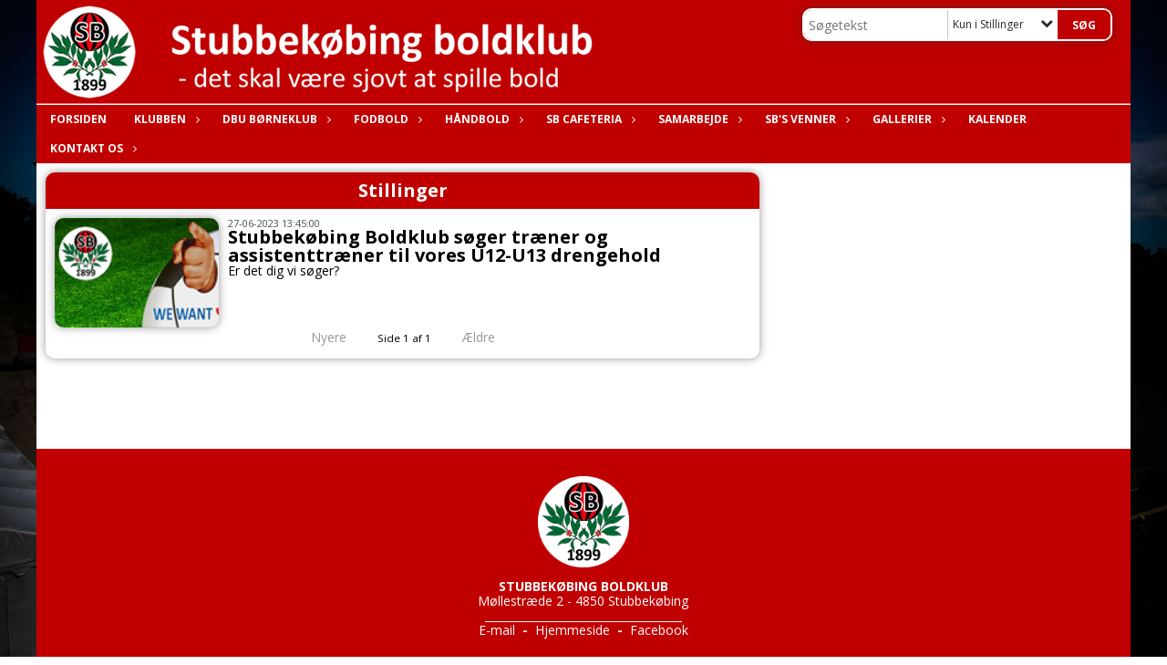

--- FILE ---
content_type: text/html; charset=utf-8
request_url: https://sb-boldklub.dk/fodbold/stillinger/
body_size: 21199
content:




<!DOCTYPE html>
<html lang="da">
<head>
    
    <link rel="canonical" href="https://www.sb-boldklub.dk/fodbold/stillinger/" itemprop="url" />

    <meta http-equiv="X-UA-Compatible" content="IE=edge">
    <meta name="viewport" content="width=device-width,initial-scale=1,maximum-scale=1">
    <meta charset="utf-8">

    <title>Stubbek&#248;bing Boldklub</title>
    <meta name="description" content="Stubbek&#248;bing Boldklub har hold til b&#248;rn, unge og voksne i alle aldre. I Stubbek&#248;bing Boldklub har vi fokus p&#229; breddefodbolden, og arbejder altid under mottoet &quot;Det skal v&#230;re sjovt, at spille bold&quot;.">
    <meta name="keywords" content="DBU,DGI, HR&#216;, DHF, Fodbold, Stubbek&#248;bing, Fitness, Sport, Idr&#230;t, Motion" />
    <meta name="author" content="Stubbek&#248;bing BK">
    <link rel="icon" href="/media/6437/nytlogo1.png" />
        <meta property="fb:app_id" content="" />
            <meta property="fb:admins" content="" />
    <!-- Facebook Open Graph Tags -->
    <meta property="og:type" content="website" />

        <meta property="og:url" content="https://sb-boldklub.dk/fodbold/stillinger/" />
    <meta property="og:title" content="Stubbek&#248;bing Boldklub" />


    <!--[if lt IE 9]>
        <script src="http://ie7-js.googlecode.com/svn/version/2.1(beta4)/IE9.js"></script>
    <![endif]-->
    <!--[if lt IE 9]>
        <script src="scripts/html5shiv.js"></script>
    <![endif]-->

    <link rel="stylesheet" href="/bundles/css/main.css?dbu_v41" />
    


    <link rel="stylesheet" href="https://ajax.googleapis.com/ajax/libs/jqueryui/1.11.2/themes/smoothness/jquery-ui.css" />
    <link href="//maxcdn.bootstrapcdn.com/font-awesome/4.7.0/css/font-awesome.min.css" rel="stylesheet">


    

    
    <style>


    body {
        font-family: Open Sans;
    }

    h1,h2,h3 {
        font-family: Open Sans;
    }

    #content {
        background-color: rgba(255, 255, 255, 1);
        color:rgba(0,0,0,1.0);
    }

.container-12{
    grid-gap:10px;
}

.gridrow{
    grid-gap:10px;
}

.contentGrid-content, .contentGrid-right, .contentGrid-bottom{
    grid-gap:10px;
}

.theme_NMB_tinyNews{
     grid-gap:10px;
}

.gridrow [class*="col-"]{
    grid-gap:10px;
}

#content{
    padding:10px;
    width:calc(1200px - 20px);
}

.page-padding-sides{
      padding-left:10px;
      padding-right:10px;
}

@media only screen and (max-width: 1199px) {
    #content{
        width:calc(100% - 20px);
    }
    
}




    .theme_searchResult_wrap {
        background-color: rgba(255, 255, 255, 1);
    }
    .theme_search_select{
        font-family: Open Sans;
    }

 
 .theme_round-image{
border-radius:50%; }

 .theme_image-border{
     border:solid 0px rgba(192, 0, 0, 1);
box-shadow:0px 0px 10px 0px rgba(48,48,48,0.5); }

 .theme_logo-wrap{
  
 }


    .theme_macro
    {
        background-color: rgba(255, 255, 255, 1);
        border-radius:10px;
    }

    .theme_macro:not(.theme-no-border){
        border-color:rgba(0,0,0,1);
        border-width:0px;
        border-style:solid;
    }



    .theme_macro:not(.noShadow){
        box-shadow: 0px 0px 10px 0px rgba(48,48,48,0.5);
    }

    .theme_header{
        background-color: rgba(192, 0, 0, 1);
        
        color: rgba(255, 255, 255, 1);
        border-color: rgba(255, 255, 255, 1);
        
        padding:10px;
        text-align:center;

    }

    .theme_subHeader {
           padding:10px;
    }

    .theme_border-radius{
        border-radius:10px;
    }

    .theme_border-radius-top{
        border-radius:10px 10px 0 0;
    }

    .theme_contentWrap{
        padding: 10px;
    }

    .module-padding{
        padding: 10px;
    }

    .module-padding-sides{
         padding-left: 10px;
         padding-right: 10px;
    }

    .module-padding-top{
          padding-top: 10px;
    }
    .module-padding-bottom{
         padding-bottom: 10px;
    }

    .module-padding-gridgap{
        grid-gap:10px;
    }

     .module-padding-gridgap-column{
        grid-column-gap:10px;
    }

     .theme_box-shadow{
          box-shadow: 0px 0px 10px 0px rgba(48,48,48,0.5);
     }

     .theme_macro-border{
        border-width:0px;
        border-style:solid;
        border-color:rgba(0,0,0,1);
     }
     .theme_name-fx-colors{
         
     }


    .sponsorModule_headerOverlay{
        background-color:rgba(192, 0, 0,0.7);
        color:rgba(255, 255, 255, 1);
    }



     .theme_NMB_bigText {

        font-family: Open Sans;

    }

    .theme_NMB_tinyText {
        font-family: Open Sans;
    }


    .livescoreModule .logoWrap, .matchpage .logoWrap{
        background-color: rgba(192, 0, 0, 1);
    }
    .ls_score .score{
        background-color: rgba(192, 0, 0, 1);
        color: rgba(255, 255, 255, 1);
    }
    .ls_event
    {
        border: 1px solid rgba(192, 0, 0, 1);
    }

    .ls_match{
        border-top: 1px solid rgba(192, 0, 0, 1);
        border-bottom: 1px solid rgba(192, 0, 0, 1);
    }

    .matchpage-main-content, .matchPageCommentsWrap, .matchPageImages{
       background-color: rgba(255, 255, 255, 1);
    }

    .ts_subheader{
        background-color: rgba(192, 0, 0, 1);
        color: rgba(255, 255, 255, 1);
    }

    .ts_form .form .formOverlay{
        background-color: rgba(192, 0, 0, 1);
        color: rgba(255, 255, 255, 1);
    }

    .formOverlay:after {

	border-bottom-color: rgba(192, 0, 0, 1);

}

   .activityCalendar .fc-day-number{
        background-color: rgba(192, 0, 0, 1);
        color: rgba(255, 255, 255, 1);
    }
    .activityCalendar .fc-widget-header{
        background-color: rgba(192, 0, 0, 1);
        color: rgba(255, 255, 255, 1);
    }
    .activityCalendar .fc-button{
         background-color: rgba(192, 0, 0, 1);
        color: rgba(255, 255, 255, 1);
    }

   .activityCalendar .fc-unthemed td.fc-today{
        background-color:rgba(192, 0, 0,0.3);
    }

   .fc-day-grid-event{
        background-color: rgba(192, 0, 0, 1);
        color: rgba(255, 255, 255, 1);
    }
   .activityCalendar .fc-unthemed .fc-list-heading td{
         background-color: rgba(192, 0, 0, 1);
        color: rgba(255, 255, 255, 1);
    }
   .activityCalendar .fc-toolbar h2{
     background-color: rgba(192, 0, 0, 1);
        color: rgba(255, 255, 255, 1);
    }
    
    .teamContacts .division h3{
     background-color: rgba(192, 0, 0, 1);
        color: rgba(255, 255, 255, 1);
    }

    .teamContacts .personlist_old .teamname{
        background-color: rgba(192, 0, 0, 1);
        color: rgba(255, 255, 255, 1);
    }


    .topNavigationMobile_menu
    {

        background-color: rgba(192, 0, 0, 1);
        color:rgba(255, 255, 255, 1);
    }

    .topNavigationMobile_menu ul li
    {
        background-color: rgba(192, 0, 0, 1);
        color:rgba(255, 255, 255, 1);
        border-bottom: 1px solid rgba(255, 255, 255, 1);
    }

    .navWrap{
        background-color: rgba(192, 0, 0, 1);
        color:rgba(255, 255, 255, 1);
    }

    .breadcrumbWrap ul li a
    {
        background-color: rgba(192, 0, 0, 1);
        color:rgba(255, 255, 255, 1);
    }
    .breadcrumbWrap ul li a:after
    {
        border-left-color:rgba(192, 0, 0, 1);
    }
    .breadcrumbWrap ul li a:hover {
        background-color: rgba(255, 255, 255, 1);
        color:rgba(192, 0, 0, 1);
    }
    .breadcrumbWrap ul li a:hover:after {
        border-left-color:rgba(255, 255, 255, 1);
    }

     .breadcrumbWrap ul li a.noLink
    {
        cursor:default;
    }
     .breadcrumbWrap ul li a.noLink:hover{
    background-color: rgba(192, 0, 0, 1);
        color:rgba(255, 255, 255, 1);
    }
    .breadcrumbWrap ul li a.noLink:hover:after {
        border-left-color:rgba(192, 0, 0, 1);
    }
    </style>
        <style>
         .theme_BigMenu_ItemContainer
         {
             background-color:rgba(192, 0, 0, 1);
             /*margin-left:-5px;
             padding-left: 10px;
             padding-right:10px;*/
         }
        </style>
        <style>
              .navWrap {
                  color: rgba(255, 255, 255, 1);
                  background-color:rgba(192, 0, 0, 1);
              }

        .dropDownNav {
            display: block;
        }

        .dropDownNav ul {

            color: rgba(255, 255, 255, 1);
            background-color:rgba(192, 0, 0, 1);
        }

        .dropDownNav ul li {
            color: rgba(255, 255, 255, 1);
            background-color:rgba(192, 0, 0, 1);

        }

              .dropDownNav ul ul {
                  background-color: transparent;
              }

        .dropDownNav ul ul li {
            border-bottom: solid 2px rgba(255, 255, 255, 1);
            background-color:rgba(192, 0, 0, 1);
        }
              .dropDownNav ul li ul li a, .dropDownNav ul li ul li div{
              color: rgba(255, 255, 255, 1);
              font-size: 12px;
                font-weight: bold;
                text-transform: uppercase;

              }

            .dropDownNav ul li ul li:hover {
                background-color: rgba(0, 0, 0, 1);
            }

        .dropDownNav ul li ul li:last-child {
            border-bottom: 0;
        }

              .dropDownNav ul ul li ul:after {
                  border-right-color: rgba(192, 0, 0, 1);
              }

              .dropDownNav ul ul li:hover ul:hover:after {
                  border-right-color: rgba(0, 0, 0, 1);
              }


              .dropDownNav .dropdownRight:hover ul:after{
              border-left-color: rgba(192, 0, 0, 1);
                    border-right-color: transparent;
              }

              .dropDownNav ul .dropdownRight:hover ul:hover:after {
                  border-left-color: rgba(0, 0, 0, 1);
                  border-right-color: transparent;
              }


        .dropDownNav ul li:hover {
            background-color: rgba(0, 0, 0, 1);
        }

        .dropDownNav ul li a, .dropDownNav ul li div {
            font-size: 12px;
            font-weight: bold;
            text-transform: uppercase;
              display:inline-block;
        }
        </style>
    <style>
            .topNavSlide
            {
                background-color:rgba(192, 0, 0, 1);
                color: rgba(255, 255, 255, 1);
            }

            .navSlideLi{
                border-bottom: solid 2px rgba(255, 255, 255, 1);
                 font-size: 12px;
                font-weight: bold;
                text-transform: uppercase;
            }

            .navSlideLi:hover
            {
                background-color:rgba(0, 0, 0, 1);
            }

            .topNavSlideToggle
            {
                color:rgba(255,255,255,1.0);
            }

    </style>
<style>


    .bodyText a{
        font-weight:bold;
    }

    .tmpToolTip{
     background-color: rgba(192, 0, 0, 1);
        color: rgba(255, 255, 255, 1);
    }




    .theme_thumbImgWrap{
            background-color:#fff;
        }





    .theme_button{
        background-color: rgba(192, 0, 0, 1);
        color: rgba(255,255,255,1.0);
        border-radius:5px;
        padding:10px;
        border: 0px solid rgba(192, 0, 0, 1) ;
    }




    .topNavSlideToggle{
        background-color: rgba(192, 0, 0, 1);
        color:rgba(255,255,255,1.0);
    }




    .theme_NMB_bigWrap {
        
    }

    .theme_NMB_bigTextWrap
    {
        background-color:rgba(192, 0, 0, 1);
        color: rgba(255, 255, 255, 1);
        background: rgba(192, 0, 0,0.7);
    }
    .theme_NMB_bigTextWrap:hover
    {
        background-color:rgba(192, 0, 0, 1);
    }



    .theme_NMB_categoryWrap
    {
        background-color:rgba(192, 0, 0, 1);
        color: rgba(255, 255, 255, 1);
    }

    .theme_NMB_tinyCategory
    {
       background-color:rgba(192, 0, 0,0.7);
        color: rgba(255, 255, 255, 1);
    }

    .theme_NMB_tinyTextWrap{

        background-color:rgba(192, 0, 0, 1);
        color: rgba(255, 255, 255, 1);
    }



    .theme_NMB_tinyTextWrap:hover{
        
    }

    .sliderIndicator{
        background-color:rgba(192, 0, 0, 1);
    }

    .sliderIndicator.active{

        background-color:rgba(255, 255, 255, 1);
        border:5px solid rgba(192, 0, 0, 1);
    }


  .theme_newsListItem_small{

      margin-bottom:10px;
    }
    .theme_newsListItem_small_category{
    background-color:rgba(192, 0, 0, 1);
    color:rgba(255, 255, 255, 1);
    }


.theme_quickGallery_wrap
    .mp_gallery_imgs{
        grid-template-columns: repeat( auto-fit, minmax(100px, 1fr) );
    }
}
    .theme_quickGallery_thumbWrap {
        background-color: #fff;
    }

    .theme_quickGallery_seeAll {
        background-color: rgba(192, 0, 0, 1);
        color: rgba(255, 255, 255, 1);
    }

     .theme_matchProgram_match{
        border-bottom:1px solid rgba(192, 0, 0, 1);
         
         padding:10px;
    }

     .theme_matchProgram_matchInfo{
         margin-bottom:10px;
     }
    .theme_matchProgram_matchTeams img
    {
        border:1px solid rgba(192, 0, 0, 1);
    }
    .theme_matchProgram_matchMonth{
        background-color: rgba(192, 0, 0, 1);
        color: rgba(255, 255, 255, 1);
    }
    .theme_dbuLink{
      background-color: rgba(192, 0, 0, 1);
        color: rgba(255, 255, 255, 1);
    }





    .theme_leagueTable_lineType01 {
        border-bottom-color: rgba(192, 0, 0, 1);
    }

      .theme_leagueTable_content table tr.isClubTeam {
        background-color:rgba(192, 0, 0, 1);
        color: rgba(255, 255, 255, 1);
    }



    .theme_matchProgram_matchTable tr td:first-child {
        color:rgba(192, 0, 0, 1);
    }




    .theme_nextMatch_dateTimeWrap {
        background-color:rgba(192, 0, 0, 1);
        color: rgba(255, 255, 255, 1);
    }


    .theme_teamActivities_content .teamActivity
    {
        
    }

     .theme_teamActivities_content .teamActivity{
    border-bottom:1px solid rgba(192, 0, 0, 1);
    }

    .theme_teamActivities_month{
        background-color:rgba(192, 0, 0, 1);
        color: rgba(255, 255, 255, 1);
    }

    
    .teamContacts .division h3{
        background-color: rgba(192, 0, 0, 1);
        color:rgba(255, 255, 255, 1);
    }
    .teamContacts .teamRow .teamname{
     background-color:rgba(192, 0, 0, 1);
        color:rgba(255, 255, 255, 1);
    }

    .theme_rssFeed_content li{
        margin-bottom:10px;
    }
     .theme_rssFeed_content li span {

        background-color:rgba(192, 0, 0, 1);
        color: rgba(255, 255, 255, 1);
        border-radius:10px;
     }


     .theme_ClubFixtures_monthBar {
        background-color: rgba(192, 0, 0, 1);
        color: rgba(255, 255, 255, 1);
     }

    .theme_ClubFixtures .tag{
        background-color: rgba(192, 0, 0, 1);
        color: rgba(255, 255, 255, 1);
    }

    .theme_ClubFixtures_content > table tr.match > td {
        border-bottom: 1px solid rgba(192, 0, 0, 1);
    }

    .theme_ClubFixtures_logo {
         
    }



    .theme_ClubFixtures_score .score, .theme_ClubFixtures_score .isPlayed{

    }
    .theme_ClubFixtures .datetime{

    }
    .theme_ClubFixtures .paging{
        background-color: rgba(192, 0, 0, 1);
        color: rgba(255, 255, 255, 1);
    }


    
    .ls_score .homeScore, .ls_score .awayScore {
        
    }




    .practicetime_header > div{
        padding:0.5rem 0.8rem 0 0.8rem;
    }

    .practicetime{
        border-bottom:1px solid rgba(0,0,0,0.1);
    }



    .practicetime:last-child{
        border-bottom:0;
    }

    .practicetime > div{
        /*padding:0.5rem 0.8rem 0.5rem 0.8rem;*/

    }

    .practicetime-teamname{
        background-color:rgba(192, 0, 0,0.7);
        color:rgba(255, 255, 255, 1);

    }
    .practicetime-teamname:first-child{
        margin-top:0;
    }




.activities-list-header{
     background-color: rgba(192, 0, 0, 1);
        color: rgba(255, 255, 255, 1);

}



        .theme_newsItem_imageText {
            background-color: rgba(192, 0, 0,0.7);
            color: rgba(255, 255, 255, 1);
        }

    .theme_newsItem_socialButtonsWrap {
    color:rgba(255, 255, 255, 1);
    }

    .theme_socialButtonsWrap{
        background-color:rgba(192, 0, 0, 1);






    }

        @media only screen and (max-width: 1023px) {
            .theme_socialButtonsWrap {
                margin:10px;

            }
        }


    .theme_gallerySection_imgWrap {
        background-color: #fff;
    }

    .theme_gallerySection_seeAll {
        background-color: rgba(192, 0, 0, 1);
        color: rgba(255, 255, 255, 1);
    }

    .theme_gallerySection .mp_gallery_imgs {
          grid-template-columns: repeat( auto-fit, minmax(100px, 1fr) );
    }



    .personGroup_profilePicWrap{
        background-color:#fff;
    }

    .personGroup_name{
        
    }

      .personsWrap{
         grid-gap:10px;
    }




    .theme_searchResult_textWrap .type
    {
        background-color:rgba(192, 0, 0, 1);
        color: rgba(255, 255, 255, 1);
    }


    .theme_clubresultpage_teamlist h3
    {
        background-color:rgba(192, 0, 0, 1);
        color: rgba(255, 255, 255, 1);
    }

    .theme_clubresultpage_teamlist li i {

    }

</style>



    



    <!--GENERERER GENEREL TEMA CSS -->
    <style>
        body{
        opacity:0;
        font-size: 14px;
        }

        .theme_header {

            font-family: Open Sans;
            font-size: 20px;
            font-weight: 700;

        }

        .theme_header h2
        {
            font-family: Open Sans;
            font-size: 20px;
            font-weight: 700;
        }


        .theme_contentWrap
        {
            
            color:rgba(0,0,0,1.0);
            font-family: Open Sans;
            font-size: 14px;
        }

        .theme_newsListItem_stamp a
        {
            color: rgba(192, 0, 0, 1);
        }
    </style>

    
        <!--GOOGLE ANALYTICS-->
        <script type="text/javascript">
            var gaJsHost = (("https:" == document.location.protocol) ? "https://ssl." : "http://www.");
            document.write(unescape("%3Cscript src='" + gaJsHost + "google-analytics.com/ga.js' type='text/javascript'%3E%3C/script%3E"));
        </script>
        <script type="text/javascript">
            try {
                var pageTracker = _gat._getTracker("UA-56607043-1");
                pageTracker._trackPageview();
            } catch (err) { }
        </script>
        <!--GOOGLE ANALYTICS END-->





    <style>
    body::after {
        content: '';
        background-image:url(/media/1593/sb_background.jpg);background-size:cover; background-position:center;background-attachment:fixed;background-repeat:no-repeat; background-color:rgba(255,255,255,1.0);

        top: 0;
        width:100%;
        height: 100vh; /* fix for mobile browser address bar appearing disappearing */
        left: 0;
        right: 0;
        position: fixed;
        z-index: -1;


    }
    </style>
        <style>
            body::after {
                /*background-size: unset 100%;*/
                background-attachment: unset;
            }
        </style>
</head>


        <body style="" data-bodycss="background-image:url(/media/1593/sb_background.jpg);background-size:cover; background-position:center;background-attachment:fixed;background-repeat:no-repeat; background-color:rgba(255,255,255,1.0);" data-pagepadding="10" class="bg-fixed">
                        <div id="fb-root"></div>
                <script>
                    (function (d, s, id) {
                        var js, fjs = d.getElementsByTagName(s)[0];
                        if (d.getElementById(id)) return;
                        js = d.createElement(s); js.id = id;
                        js.src = "//connect.facebook.net/da_DK/sdk.js#xfbml=1&version=v2.6";
                        fjs.parentNode.insertBefore(js, fjs);
                    }(document, 'script', 'facebook-jssdk'));
                </script>


            <div id="siteWrap" class="" data-setwidth="" >
                <div id="headerWrap" style="height:115px; background-color:rgba(192, 0, 0, 1); color:; background-image:url(/media/3590/headerbg-line.png); background-position:center center; background-repeat:no-repeat; background-size:cover;" class="container-12 ">
                    <div class="container-12 " id="header">
                            <div id="logoHolder" style="justify-self:start; max-height:105px; margin-top:5px;">
                                <a href="/">
                                    <img style="max-height:105px;" src="/media/6452/header-hjemmeside.png?height=105" alt="logo" />
                                </a>
                            </div>
                        <div class="theme_headerControls_wrap">
                            <div class="theme_searchWrap theme_border-radius theme_box-shadow">

                                <div class="theme_search_inputWrap">


                                    <input id="theme_search_input" class="theme_search_input" type="text" placeholder="Søgetekst" />
                                    <div class="theme_search_select">

                                        <span></span>

                                    </div>
                                    <ul class="theme_search_options">
                                        <li data-value="0" data-text="Hele siden">
                                            Hele siden
                                        </li>
                                                <li data-value="1" data-text="Kun i Stillinger" class="selected">Kun i Stillinger</li>
                                    </ul>
                                    
                                </div>
                                <div class="theme_search_buttonWrap">
                                        <input class="theme_search_button theme_button theme_button_small" value="Søg" type="button" onclick="window.location = '/soegning?s=' + $('.theme_search_input').val() + '&nodeId=2873' + '&inTree=' + $('.theme_search_options li.selected').data('value')" />
                                </div>

                            </div>
                        </div>
                        
                    </div>
                </div>
                
                                    <div class="navWrap container-12   ">
                        <div class="container-12 dropdownNav topNavigation ">
                            <div class="grid-12">
                                <nav class="dropDownNav">
            <ul class="">



                <li class="">
                    <a href="https://www.sb-boldklub.dk/">Forsiden</a>
                </li>

                    <li>
                                                        <a href="https://www.sb-boldklub.dk/klubben/">Klubben</a>

                                <ul class="subLevel">
                    <li class="">
                                                        <a href="https://www.sb-boldklub.dk/klubben/nyheder/">Nyheder</a>
                                <ul class="subLevel">
                    <li class="">
                                                        <a href="https://www.sb-boldklub.dk/klubben/nyheder/nyheder-2022/">Nyheder 2022</a>
                                <ul class="subLevel">
        </ul>

                    </li>
                    <li class="">
                                                        <a href="https://www.sb-boldklub.dk/klubben/nyheder/nyheder-2023/">Nyheder 2023</a>
                                <ul class="subLevel">
        </ul>

                    </li>
                    <li class="">
                                                        <a href="https://www.sb-boldklub.dk/klubben/nyheder/nyheder-2024/">Nyheder 2024</a>
                                <ul class="subLevel">
        </ul>

                    </li>
                    <li class="">
                                                        <a href="https://www.sb-boldklub.dk/klubben/nyheder/nyheder-2025/">Nyheder 2025</a>
                                <ul class="subLevel">
        </ul>

                    </li>
        </ul>

                    </li>
                    <li class="">
                                                            <a href="/kontakt-os/bestyrelsen/" target="_parent">Bestyrelsen</a>
                        
                    </li>
                    <li class="">
                                                        <a href="https://www.sb-boldklub.dk/klubben/generalforsamlingen/">Generalforsamlingen</a>
                        
                    </li>
                    <li class="">
                                                        <a href="https://www.sb-boldklub.dk/klubben/vision-2020-den-roede-traad/">Vision 2020 - &quot;Den r&#248;de tr&#229;d&quot;</a>
                        
                    </li>
                    <li class="">
                                                        <a href="https://www.sb-boldklub.dk/klubben/vedtaegter/">Vedt&#230;gter</a>
                        
                    </li>
                    <li class="">
                                                        <a href="https://www.sb-boldklub.dk/klubben/betingelser-for-medlemskab/">Betingelser for medlemskab</a>
                        
                    </li>
                    <li class="">
                                                        <a href="https://www.sb-boldklub.dk/klubben/ordensreglement/">Ordensreglement</a>
                        
                    </li>
                    <li class="">
                                                        <a href="https://www.sb-boldklub.dk/klubben/historien-om-sb/">Historien om SB</a>
                        
                    </li>
                    <li class="">
                                                            <a href="http://www.idraettensforsikringer.dk/F%C3%A6lles-forsikringer" target="_blank">F&#230;lles forsikringer</a>
                        
                    </li>
                    <li class="">
                            <i class="fa fa-lock" style="display: inline; margin-right: -15px; margin-left:5px; vertical-align: middle;"></i>
                                                        <a href="https://www.sb-boldklub.dk/klubben/traenersiden/">Tr&#230;nersiden</a>
                        
                    </li>
                    <li class="">
                                                        <a href="https://www.sb-boldklub.dk/klubben/medlemskab/">Medlemskab</a>
                                <ul class="subLevel">
                    <li class="">
                                                        <a href="https://www.sb-boldklub.dk/klubben/medlemskab/indmeldelse/">Indmeldelse</a>
                        
                    </li>
                    <li class="">
                                                            <a href="https://kluboffice.dbu.dk//dbu/memberresignrequest?clubid=7cb2afb0-4d82-4493-8650-7e3294b7af69" target="_blank">Anmod om udmeldelse</a>
                        
                    </li>
        </ul>

                    </li>
                    <li class="">
                                                        <a href="https://www.sb-boldklub.dk/klubben/klubtoej/">Klubt&#248;j</a>
                        
                    </li>
        </ul>


                    </li>
                    <li>
                                                        <a href="https://www.sb-boldklub.dk/dbu-boerneklub/">DBU B&#248;rneklub</a>

                                <ul class="subLevel">
                    <li class="">
                                                        <a href="https://www.sb-boldklub.dk/dbu-boerneklub/velkomstfolder-fodbold/">Velkomstfolder - Fodbold</a>
                        
                    </li>
                    <li class="">
                                                        <a href="https://www.sb-boldklub.dk/dbu-boerneklub/boernepolitik/">B&#248;rnepolitik</a>
                        
                    </li>
                    <li class="">
                                                        <a href="https://www.sb-boldklub.dk/dbu-boerneklub/sundhedspolitik/">Sundhedspolitik</a>
                        
                    </li>
                    <li class="">
                                                        <a href="https://www.sb-boldklub.dk/dbu-boerneklub/boerneattester/">B&#248;rneattester</a>
                        
                    </li>
        </ul>


                    </li>
                    <li>
                                                    <a class="noLink">Fodbold</a>

                                <ul class="subLevel">
                    <li class="">
                                                    <a class="noLink">Ungdom</a>
                                <ul class="subLevel">
                    <li class="">
                                                        <a href="https://www.sb-boldklub.dk/fodbold/ungdom/poder-drenge-piger/">Poder (Drenge &amp; Piger)</a>
                        
                    </li>
                    <li class="">
                                                        <a href="https://www.sb-boldklub.dk/fodbold/ungdom/u6-u7-drenge/">U6-U7 Drenge</a>
                        
                    </li>
                    <li class="">
                                                        <a href="https://www.sb-boldklub.dk/fodbold/ungdom/u8-u9-drenge/">U8-U9 Drenge</a>
                        
                    </li>
                    <li class="">
                                                        <a href="https://www.sb-boldklub.dk/fodbold/ungdom/u10-u11-drenge/">U10-U11 Drenge</a>
                        
                    </li>
                    <li class="">
                                                        <a href="https://www.sb-boldklub.dk/fodbold/ungdom/u12-drenge/">U12+ Drenge</a>
                        
                    </li>
                    <li class="">
                                                        <a href="https://www.sb-boldklub.dk/fodbold/ungdom/u6-u7-piger/">U6-U7 Piger</a>
                        
                    </li>
                    <li class="">
                                                        <a href="https://www.sb-boldklub.dk/fodbold/ungdom/u8-u9-piger/">U8-U9 Piger</a>
                        
                    </li>
                    <li class="">
                                                        <a href="https://www.sb-boldklub.dk/fodbold/ungdom/u10-u11-piger/">U10-U11 Piger</a>
                        
                    </li>
                    <li class="">
                                                        <a href="https://www.sb-boldklub.dk/fodbold/ungdom/u12-piger/">U12+ Piger</a>
                        
                    </li>
        </ul>

                    </li>
                    <li class="">
                                                    <a class="noLink">Senior</a>
                                <ul class="subLevel">
                    <li class="">
                                                        <a href="https://www.sb-boldklub.dk/fodbold/senior/herre-senior-s2/">Herre Senior - S2</a>
                        
                    </li>
                    <li class="">
                                                        <a href="https://www.sb-boldklub.dk/fodbold/senior/herre-senior-s3/">Herre Senior - S3</a>
                        
                    </li>
                    <li class="">
                                                        <a href="https://www.sb-boldklub.dk/fodbold/senior/kvinde-senior/">Kvinde Senior</a>
                        
                    </li>
                    <li class="">
                                                        <a href="https://www.sb-boldklub.dk/fodbold/senior/veteran/">Veteran</a>
                        
                    </li>
                    <li class="">
                                                        <a href="https://www.sb-boldklub.dk/fodbold/senior/veteran-masters/">Veteran Masters</a>
                        
                    </li>
        </ul>

                    </li>
                    <li class="">
                                                        <a href="https://www.sb-boldklub.dk/fodbold/kommende-kampe/">Kommende kampe</a>
                        
                    </li>
                    <li class="">
                                                        <a href="https://www.sb-boldklub.dk/fodbold/traeningstider/">Tr&#230;ningstider</a>
                        
                    </li>
                    <li class="">
                                                        <a href="https://www.sb-boldklub.dk/fodbold/indmeldelse/">Indmeldelse</a>
                        
                    </li>
                    <li class="">
                                                            <a href="/stillinger/">Ledige stillinger</a>
                        
                    </li>
        </ul>


                    </li>
                    <li>
                                                    <a class="noLink">H&#229;ndbold</a>

                                <ul class="subLevel">
                    <li class="">
                                                    <a class="noLink">Ungdom</a>
                                <ul class="subLevel">
                    <li class="">
                                                        <a href="https://www.sb-boldklub.dk/haandbold/ungdom/u14-u15/">U14-U15</a>
                        
                    </li>
        </ul>

                    </li>
                    <li class="">
                                                    <a class="noLink">Senior</a>
                                <ul class="subLevel">
                    <li class="">
                                                        <a href="https://www.sb-boldklub.dk/haandbold/senior/herre-senior/">Herre Senior</a>
                        
                    </li>
                    <li class="">
                                                        <a href="https://www.sb-boldklub.dk/haandbold/senior/dame-senior/">Dame Senior</a>
                        
                    </li>
        </ul>

                    </li>
                    <li class="">
                                                        <a href="https://www.sb-boldklub.dk/haandbold/traeningstider/">Tr&#230;ningstider</a>
                        
                    </li>
                    <li class="">
                                                        <a href="https://www.sb-boldklub.dk/haandbold/indmeldelse/">Indmeldelse</a>
                        
                    </li>
        </ul>


                    </li>
                    <li>
                                                        <a href="https://www.sb-boldklub.dk/sb-cafeteria/">SB Cafeteria</a>

                                <ul class="subLevel">
                    <li class="">
                                                        <a href="https://www.sb-boldklub.dk/sb-cafeteria/sb-cafeteria/">SB-Cafeteria</a>
                        
                    </li>
                    <li class="">
                                                        <a href="https://www.sb-boldklub.dk/sb-cafeteria/torsdagsmad/">Torsdagsmad</a>
                        
                    </li>
        </ul>


                    </li>
                    <li>
                                                    <a class="noLink">Samarbejde</a>

                                <ul class="subLevel">
                    <li class="">
                                                        <a href="https://www.sb-boldklub.dk/samarbejde/sponsorer/">Sponsorer</a>
                        
                    </li>
                    <li class="">
                                                        <a href="https://www.sb-boldklub.dk/samarbejde/ok-stoet-naar-du-tanker/">OK - St&#248;t n&#229;r du tanker</a>
                        
                    </li>
        </ul>


                    </li>
                    <li>
                                                        <a href="https://www.sb-boldklub.dk/sb-s-venner/">SB&#39;s Venner</a>

                                <ul class="subLevel">
                    <li class="">
                                                        <a href="https://www.sb-boldklub.dk/sb-s-venner/sb-s-venner/">SB&#39;s Venner</a>
                        
                    </li>
                    <li class="">
                                                        <a href="https://www.sb-boldklub.dk/sb-s-venner/vedtaegter/">Vedt&#230;gter</a>
                        
                    </li>
        </ul>


                    </li>
                    <li>
                                                    <a class="noLink">Gallerier</a>

                                <ul class="subLevel">
                    <li class="">
                                                        <a href="https://www.sb-boldklub.dk/gallerier/gallerier-2025/">Gallerier 2025</a>
                                <ul class="subLevel">
                    <li class="">
                                                        <a href="https://www.sb-boldklub.dk/gallerier/gallerier-2025/nyt-tag-paa-klubhus-7-8-marts-2025/">Nyt tag p&#229; klubhus 7-8/ marts 2025</a>
                        
                    </li>
                    <li class="">
                                                        <a href="https://www.sb-boldklub.dk/gallerier/gallerier-2025/fastelavn-15-marts-2025/">Fastelavn 15. marts 2025</a>
                        
                    </li>
        </ul>

                    </li>
                    <li class="">
                                                        <a href="https://www.sb-boldklub.dk/gallerier/gallerier-2024/">Gallerier 2024</a>
                                <ul class="subLevel">
                    <li class="">
                                                        <a href="https://www.sb-boldklub.dk/gallerier/gallerier-2024/klargoering-af-klubhus-og-baneanlaeg-frem-mod-125-aars-jubilaeum/">klarg&#248;ring af klubhus og baneanl&#230;g frem mod 125 &#229;rs jubil&#230;um</a>
                        
                    </li>
                    <li class="">
                                                        <a href="https://www.sb-boldklub.dk/gallerier/gallerier-2024/125-aars-jubilaeum/">125 &#229;rs jubil&#230;um</a>
                        
                    </li>
                    <li class="">
                                                        <a href="https://www.sb-boldklub.dk/gallerier/gallerier-2024/ungdomsafslutning-22-juni-2024/">Ungdomsafslutning 22. juni 2024</a>
                        
                    </li>
                    <li class="">
                                                        <a href="https://www.sb-boldklub.dk/gallerier/gallerier-2024/sommer-sjovcup-2024/">Sommer &amp; sjovcup 2024</a>
                        
                    </li>
        </ul>

                    </li>
                    <li class="">
                                                        <a href="https://www.sb-boldklub.dk/gallerier/gallerier-2023/">Gallerier 2023</a>
                                <ul class="subLevel">
                    <li class="">
                                                        <a href="https://www.sb-boldklub.dk/gallerier/gallerier-2023/fastelavn-19-2-2023/">Fastelavn 19/2 2023</a>
                        
                    </li>
                    <li class="">
                                                        <a href="https://www.sb-boldklub.dk/gallerier/gallerier-2023/haandbold-u12-15/">H&#229;ndbold u12-15</a>
                        
                    </li>
                    <li class="">
                                                        <a href="https://www.sb-boldklub.dk/gallerier/gallerier-2023/fastelavnsstaevne-2023/">Fastelavnsst&#230;vne 2023</a>
                        
                    </li>
                    <li class="">
                                                        <a href="https://www.sb-boldklub.dk/gallerier/gallerier-2023/traeningskamp-for-u12-drenge-26-02-2023-fc-falster-vs-sb/">Tr&#230;ningskamp for U12 Drenge 26.02.2023 FC Falster vs SB</a>
                        
                    </li>
                    <li class="">
                                                        <a href="https://www.sb-boldklub.dk/gallerier/gallerier-2023/traeningslejr-hs-2023/">Tr&#230;ningslejr HS 2023</a>
                        
                    </li>
                    <li class="">
                                                        <a href="https://www.sb-boldklub.dk/gallerier/gallerier-2023/pinsecup-2023/">Pinsecup 2023</a>
                        
                    </li>
                    <li class="">
                                                        <a href="https://www.sb-boldklub.dk/gallerier/gallerier-2023/sommer-sjov-cup-2023/">Sommer &amp; Sjov Cup 2023</a>
                        
                    </li>
                    <li class="">
                                                        <a href="https://www.sb-boldklub.dk/gallerier/gallerier-2023/bonboncup-26-august-2023/">BonBonCup 26. august 2023</a>
                        
                    </li>
        </ul>

                    </li>
                    <li class="">
                                                        <a href="https://www.sb-boldklub.dk/gallerier/gallerier-2022/">Gallerier 2022</a>
                                <ul class="subLevel">
                    <li class="">
                                                        <a href="https://www.sb-boldklub.dk/gallerier/gallerier-2022/pigedage-i-sb/">Pigedage i SB</a>
                        
                    </li>
                    <li class="">
                                                        <a href="https://www.sb-boldklub.dk/gallerier/gallerier-2022/giraf-cup-maj-2022/">Giraf cup maj 2022</a>
                        
                    </li>
                    <li class="">
                                                        <a href="https://www.sb-boldklub.dk/gallerier/gallerier-2022/ungdomsafslutning-6-8-2022/">Ungdomsafslutning 6/8 2022</a>
                        
                    </li>
        </ul>

                    </li>
                    <li class="">
                                                    <a class="noLink">Gallerier 2021</a>
                                <ul class="subLevel">
                    <li class="">
                                                        <a href="https://www.sb-boldklub.dk/gallerier/gallerier-2021/renovering-af-omklaedning-1-vinteren-2020-2021/">Renovering af omkl&#230;dning 1 - Vinteren 2020/2021</a>
                        
                    </li>
                    <li class="">
                                                        <a href="https://www.sb-boldklub.dk/gallerier/gallerier-2021/kvinde-senior-paa-tur-juni-2021/">Kvinde Senior p&#229; tur juni 2021</a>
                        
                    </li>
        </ul>

                    </li>
                    <li class="">
                                                    <a class="noLink">Gallerier 2020</a>
                                <ul class="subLevel">
                    <li class="">
                                                        <a href="https://www.sb-boldklub.dk/gallerier/gallerier-2020/oprykning-til-herre-lf-serien-maj-2020/">Oprykning til Herre LF-serien - Maj 2020</a>
                        
                    </li>
                    <li class="">
                                                        <a href="https://www.sb-boldklub.dk/gallerier/gallerier-2020/corona-opstart-maj-2020/">Corona opstart - Maj 2020</a>
                        
                    </li>
                    <li class="">
                                                        <a href="https://www.sb-boldklub.dk/gallerier/gallerier-2020/oefh-herre-senior-faar-nye-spillerdragter-marts-2020/">&#216;FH - Herre Senior f&#229;r nye spillerdragter - Marts 2020</a>
                        
                    </li>
                    <li class="">
                                                        <a href="https://www.sb-boldklub.dk/gallerier/gallerier-2020/efodbold-faellesopstart-marts-2020/">eFodbold f&#230;llesopstart - Marts 2020</a>
                        
                    </li>
                    <li class="">
                                                        <a href="https://www.sb-boldklub.dk/gallerier/gallerier-2020/ordinaer-generalforsamling-februar-2020/">Ordin&#230;r generalforsamling - Februar 2020</a>
                        
                    </li>
                    <li class="">
                                                        <a href="https://www.sb-boldklub.dk/gallerier/gallerier-2020/c2-traenerkursus-februar-2020/">C2 tr&#230;nerkursus - Februar 2020</a>
                        
                    </li>
        </ul>

                    </li>
                    <li class="">
                                                    <a class="noLink">Gallerier 2019</a>
                                <ul class="subLevel">
                    <li class="">
                                                        <a href="https://www.sb-boldklub.dk/gallerier/gallerier-2019/klubafslutning-november-2019/">Klubafslutning - November 2019</a>
                        
                    </li>
                    <li class="">
                                                        <a href="https://www.sb-boldklub.dk/gallerier/gallerier-2019/halloween-sodavandsdiskotek/">Halloween Sodavandsdiskotek</a>
                        
                    </li>
                    <li class="">
                                                        <a href="https://www.sb-boldklub.dk/gallerier/gallerier-2019/soendersoe-superbrugsen-cup-august-2019/">S&#248;nders&#248; SuperBrugsen Cup - August 2019</a>
                        
                    </li>
                    <li class="">
                                                        <a href="https://www.sb-boldklub.dk/gallerier/gallerier-2019/ungdomsafslutning-juni-2019/">Ungdomsafslutning - Juni 2019</a>
                        
                    </li>
                    <li class="">
                                                        <a href="https://www.sb-boldklub.dk/gallerier/gallerier-2019/sponsorloeb-maj-2019/">Sponsorl&#248;b - Maj 2019</a>
                        
                    </li>
                    <li class="">
                                                        <a href="https://www.sb-boldklub.dk/gallerier/gallerier-2019/sodavandsdiskotek-februar-2019/">Sodavandsdiskotek - Februar 2019</a>
                        
                    </li>
                    <li class="">
                                                        <a href="https://www.sb-boldklub.dk/gallerier/gallerier-2019/koekkenrenovering-vinteren-2018-2019/">K&#248;kkenrenovering - Vinteren 2018/2019</a>
                        
                    </li>
        </ul>

                    </li>
                    <li class="">
                                                    <a class="noLink">Gallerier 2018</a>
                                <ul class="subLevel">
                    <li class="">
                                                        <a href="https://www.sb-boldklub.dk/gallerier/gallerier-2018/arbejdsdag-den-10-november-2018/">Arbejdsdag den 10. november 2018</a>
                        
                    </li>
                    <li class="">
                                                        <a href="https://www.sb-boldklub.dk/gallerier/gallerier-2018/senior-klubafslutning-2018/">Senior/Klubafslutning 2018</a>
                        
                    </li>
                    <li class="">
                                                        <a href="https://www.sb-boldklub.dk/gallerier/gallerier-2018/halloween-diskotek-2018/">Halloween Diskotek 2018</a>
                        
                    </li>
                    <li class="">
                                                        <a href="https://www.sb-boldklub.dk/gallerier/gallerier-2018/sommer-sjov-cup-2018/">Sommer &amp; Sjov Cup 2018</a>
                        
                    </li>
                    <li class="">
                                                        <a href="https://www.sb-boldklub.dk/gallerier/gallerier-2018/soendersoe-cup-2018/">S&#248;nders&#248; Cup 2018</a>
                        
                    </li>
                    <li class="">
                                                        <a href="https://www.sb-boldklub.dk/gallerier/gallerier-2018/ungdomsafslutning-2018/">Ungdomsafslutning 2018</a>
                        
                    </li>
                    <li class="">
                                                        <a href="https://www.sb-boldklub.dk/gallerier/gallerier-2018/kick-off-marts-2018/">Kick-Off - Marts 2018</a>
                        
                    </li>
                    <li class="">
                                                        <a href="https://www.sb-boldklub.dk/gallerier/gallerier-2018/sodavands-diskotek-marts-2018/">Sodavands diskotek - Marts 2018</a>
                        
                    </li>
        </ul>

                    </li>
                    <li class="">
                                                    <a class="noLink">Gallerier 2017</a>
                                <ul class="subLevel">
                    <li class="">
                                                        <a href="https://www.sb-boldklub.dk/gallerier/gallerier-2017/arbejdsdag-den-4-november-2017/">Arbejdsdag den 4. november 2017</a>
                        
                    </li>
                    <li class="">
                                                        <a href="https://www.sb-boldklub.dk/gallerier/gallerier-2017/senior-klubafslutning-2017/">Senior/Klubafslutning 2017</a>
                        
                    </li>
                    <li class="">
                                                        <a href="https://www.sb-boldklub.dk/gallerier/gallerier-2017/halloween-diskotek-2017/">Halloween Diskotek 2017</a>
                        
                    </li>
                    <li class="">
                                                        <a href="https://www.sb-boldklub.dk/gallerier/gallerier-2017/sommer-sjov-cup-2017/">Sommer &amp; Sjov Cup 2017</a>
                        
                    </li>
                    <li class="">
                                                        <a href="https://www.sb-boldklub.dk/gallerier/gallerier-2017/kerteminde-cup-2017/">Kerteminde Cup 2017</a>
                        
                    </li>
                    <li class="">
                                                        <a href="https://www.sb-boldklub.dk/gallerier/gallerier-2017/ungdomsafslutning-2017/">Ungdomsafslutning 2017</a>
                        
                    </li>
                    <li class="">
                                                        <a href="https://www.sb-boldklub.dk/gallerier/gallerier-2017/oprykningsfinale-til-herre-serie-1/">Oprykningsfinale til Herre Serie 1</a>
                        
                    </li>
                    <li class="">
                                                        <a href="https://www.sb-boldklub.dk/gallerier/gallerier-2017/gaming-dag-foraaret-2017/">Gaming Dag - For&#229;ret 2017</a>
                        
                    </li>
                    <li class="">
                                                        <a href="https://www.sb-boldklub.dk/gallerier/gallerier-2017/kick-off-2017/">Kick-Off 2017</a>
                        
                    </li>
                    <li class="">
                                                        <a href="https://www.sb-boldklub.dk/gallerier/gallerier-2017/generalforsamlingerne-2017/">Generalforsamlingerne 2017</a>
                        
                    </li>
        </ul>

                    </li>
                    <li class="">
                                                    <a class="noLink">Gallerier 2016</a>
                                <ul class="subLevel">
                    <li class="">
                                                            <a href="https://goo.gl/photos/zaaNv17jScs6pqvVA" target="_blank">Sommer &amp; Sjov Cup</a>
                        
                    </li>
                    <li class="">
                                                            <a href="https://goo.gl/photos/KEA4n574vss92RGP9" target="_blank">S&#248;nders&#248; Cup</a>
                        
                    </li>
                    <li class="">
                                                            <a href="https://goo.gl/photos/VgiQoqV2e8XB4Ytc9" target="_blank">Ungdomsafslutning</a>
                        
                    </li>
                    <li class="">
                                                            <a href="https://goo.gl/photos/RsJeAYggWFo5winC7" target="_blank">&#197;bning af Stubbek&#248;bing Stadion</a>
                        
                    </li>
                    <li class="">
                                                            <a href="https://goo.gl/photos/cDN54bz6D62VwRve8" target="_blank">&#197;bning af Stubbek&#248;bing Motorcykel- og Radiomuseum</a>
                        
                    </li>
                    <li class="">
                                                            <a href="https://goo.gl/photos/udsGVqegiXPHkQj89" target="_blank">Sodavands diskotek</a>
                        
                    </li>
        </ul>

                    </li>
                    <li class="">
                                                    <a class="noLink">Gallerier 2015</a>
                                <ul class="subLevel">
                    <li class="">
                                                            <a href="https://goo.gl/photos/W56c8TcZg4re2iJp7" target="_blank">Klubafslutning</a>
                        
                    </li>
                    <li class="">
                                                            <a href="https://goo.gl/photos/MTqTtJg9dBotmGPE8" target="_blank">XL P. W. Wulff Cup</a>
                        
                    </li>
                    <li class="">
                                                            <a href="https://goo.gl/photos/oJYoK3PkgEmAqnNKA" target="_blank">Anl&#230;ggelse af ny 8-mands opvisningsbane</a>
                        
                    </li>
                    <li class="">
                                                            <a href="https://goo.gl/photos/mCNXhq8PxuYqLqfo9" target="_blank">Sommer &amp; Sjov Cup</a>
                        
                    </li>
                    <li class="">
                                                            <a href="https://goo.gl/photos/Xtzy1gZGTQHvvAmD6" target="_blank">Kerteminde Cup</a>
                        
                    </li>
                    <li class="">
                                                            <a href="https://goo.gl/photos/CqrquEUG5vunE7ek6" target="_blank">Ungdomsafslutning</a>
                        
                    </li>
        </ul>

                    </li>
                    <li class="">
                                                    <a class="noLink">Gallerier 2014</a>
                                <ul class="subLevel">
                    <li class="">
                                                            <a href="https://goo.gl/photos/eJGoUxA3nXJJESXq9" target="_blank">XL P. W. Wulff Cup</a>
                        
                    </li>
                    <li class="">
                                                            <a href="https://goo.gl/photos/utPNycDdFWo5mg6Q6" target="_blank">Sommer &amp; Sjov Cup</a>
                        
                    </li>
                    <li class="">
                                                            <a href="https://goo.gl/photos/px6Pm7yv5MpBGJ4s6" target="_blank">Kerteminde Cup</a>
                        
                    </li>
                    <li class="">
                                                            <a href="https://goo.gl/photos/ptcMNwEjkpBL7JV8A" target="_blank">Ungdomsafslutning</a>
                        
                    </li>
                    <li class="">
                                                            <a href="https://goo.gl/photos/nCuP4UwTJYxYRYzEA" target="_blank">SB/Tingsted&#39;s U17 Drenge 1 - Forkamp p&#229; Telenor Arena</a>
                        
                    </li>
                    <li class="">
                                                            <a href="https://goo.gl/photos/gq33vRSFDRo4D7xk7" target="_blank">Diverse</a>
                        
                    </li>
        </ul>

                    </li>
                    <li class="">
                                                    <a class="noLink">Gallerier 2013</a>
                                <ul class="subLevel">
                    <li class="">
                                                            <a href="https://goo.gl/photos/1uFnbak37S32bzKt8" target="_blank">U11 Drenge Forkamp - Telenor Arena</a>
                        
                    </li>
                    <li class="">
                                                            <a href="https://goo.gl/photos/3FWeF2Yz53vTNCSYA" target="_blank">Seniorafslutning</a>
                        
                    </li>
                    <li class="">
                                                            <a href="https://goo.gl/photos/qRQHVNwJyFEv2tU16" target="_blank">Med U16 landsholdet til kamp p&#229; Telenor Arena</a>
                        
                    </li>
                    <li class="">
                                                            <a href="https://goo.gl/photos/NSTq4N5mrbE93Phh7" target="_blank">Vordingborg Bank Cup</a>
                        
                    </li>
                    <li class="">
                                                            <a href="https://goo.gl/photos/AmY3kXvEgsNBoKGz5" target="_blank">Sommer &amp; Sjov Cup</a>
                        
                    </li>
                    <li class="">
                                                            <a href="https://goo.gl/photos/WFrm793w8XDXrmCg6" target="_blank">Kerteminde Cup</a>
                        
                    </li>
                    <li class="">
                                                            <a href="https://goo.gl/photos/ankNWim7BYEd3xfc8" target="_blank">Ungdomsafslutning</a>
                        
                    </li>
                    <li class="">
                                                            <a href="https://goo.gl/photos/JFXnCKwqprmyyaHc8" target="_blank">Sodavands diskotek</a>
                        
                    </li>
                    <li class="">
                                                            <a href="https://goo.gl/photos/jk8bhp9vLa7j8FD57" target="_blank">&#197;bning af MC museet</a>
                        
                    </li>
                    <li class="">
                                                            <a href="https://goo.gl/photos/FcUxFxtVML5f477g8" target="_blank">Diverse</a>
                        
                    </li>
        </ul>

                    </li>
                    <li class="">
                                                    <a class="noLink">Gallerier 2012</a>
                                <ul class="subLevel">
                    <li class="">
                                                            <a href="https://goo.gl/photos/z1fWvuwzbmf4MkzD6" target="_blank">U10-11 Drenge Forkamp - Telenor Arena</a>
                        
                    </li>
                    <li class="">
                                                            <a href="https://goo.gl/photos/pCDxFB4ZmjkTTH7T9" target="_blank">Halloween diskotek</a>
                        
                    </li>
                    <li class="">
                                                            <a href="https://goo.gl/photos/hvnqH8npcHtws6A78" target="_blank">Fair Play St&#230;vne - TGB</a>
                        
                    </li>
                    <li class="">
                                                            <a href="https://goo.gl/photos/YY8fy6wEPriDuBue6" target="_blank">Herre Senior - SB vs Tingsted</a>
                        
                    </li>
                    <li class="">
                                                            <a href="https://goo.gl/photos/WkFq5f9aDAeFKcXm9" target="_blank">U15 Drenge Forkamp - Telenor Arena</a>
                        
                    </li>
                    <li class="">
                                                            <a href="https://goo.gl/photos/TQsgp8YPCRB3YoyR9" target="_blank">Vordingborg Bank Cup 2012</a>
                        
                    </li>
                    <li class="">
                                                            <a href="https://goo.gl/photos/8xPEodDV1GnWS9EJ7" target="_blank">Kerteminde Cup</a>
                        
                    </li>
                    <li class="">
                                                            <a href="https://goo.gl/photos/zgFgoewSDrxTeUQz5" target="_blank">Kvinde Senior til Horbelev sportsuge</a>
                        
                    </li>
                    <li class="">
                                                            <a href="https://goo.gl/photos/VMJZKJjY2TQq955a9" target="_blank">Ungdomsafslutning</a>
                        
                    </li>
                    <li class="">
                                                            <a href="https://goo.gl/photos/CH5XtST5UPs3Gdbb6" target="_blank">Jyske 3-bold st&#230;vne</a>
                        
                    </li>
                    <li class="">
                                                            <a href="https://goo.gl/photos/xHeDfppkhBVgh5aK6" target="_blank">U10 Drenge - Optakt til Herre Senior kamp</a>
                        
                    </li>
                    <li class="">
                                                            <a href="https://goo.gl/photos/7UNg2RuiLJyjWECR8" target="_blank">Sodavands diskotek</a>
                        
                    </li>
                    <li class="">
                                                            <a href="https://goo.gl/photos/R8menJremXnqrKFc8" target="_blank">Aldersrelateret tr&#230;ning</a>
                        
                    </li>
        </ul>

                    </li>
                    <li class="">
                                                    <a class="noLink">Gallerier 2011</a>
                                <ul class="subLevel">
                    <li class="">
                                                            <a href="https://goo.gl/photos/LAawZhXQumWdHSCp7" target="_blank">Halloween diskotek</a>
                        
                    </li>
                    <li class="">
                                                            <a href="https://goo.gl/photos/V9211owkcL5883jE7" target="_blank">Kerteminde Cup</a>
                        
                    </li>
                    <li class="">
                                                            <a href="https://goo.gl/photos/8z78iMq5RGFrnwcV8" target="_blank">Ungdomsafslutning</a>
                        
                    </li>
        </ul>

                    </li>
        </ul>


                    </li>
                    <li>
                                                        <a href="https://www.sb-boldklub.dk/kalender/">Kalender</a>

                        

                    </li>
                    <li>
                                                        <a href="https://www.sb-boldklub.dk/kontakt-os/">Kontakt os</a>

                                <ul class="subLevel">
                    <li class="">
                                                        <a href="https://www.sb-boldklub.dk/kontakt-os/bestyrelsen/">Bestyrelsen</a>
                        
                    </li>
                    <li class="">
                                                        <a href="https://www.sb-boldklub.dk/kontakt-os/udvalg/">Udvalg</a>
                                <ul class="subLevel">
                    <li class="">
                                                        <a href="https://www.sb-boldklub.dk/kontakt-os/udvalg/administrationsudvalget/">Administrationsudvalget</a>
                                <ul class="subLevel">
                    <li class="">
                                                        <a href="https://www.sb-boldklub.dk/kontakt-os/udvalg/administrationsudvalget/kommunikationsudvalget/">Kommunikationsudvalget</a>
                        
                    </li>
                    <li class="">
                                                        <a href="https://www.sb-boldklub.dk/kontakt-os/udvalg/administrationsudvalget/oekonomiudvalget/">&#216;konomiudvalget</a>
                        
                    </li>
                    <li class="">
                                                        <a href="https://www.sb-boldklub.dk/kontakt-os/udvalg/administrationsudvalget/driftsudvalget/">Driftsudvalget</a>
                        
                    </li>
                    <li class="">
                                                        <a href="https://www.sb-boldklub.dk/kontakt-os/udvalg/administrationsudvalget/aktivitetsudvalg/">Aktivitetsudvalg</a>
                        
                    </li>
        </ul>

                    </li>
                    <li class="">
                                                        <a href="https://www.sb-boldklub.dk/kontakt-os/udvalg/fodboldudvalget/">Fodboldudvalget</a>
                        
                    </li>
                    <li class="">
                                                        <a href="https://www.sb-boldklub.dk/kontakt-os/udvalg/haandboldudvalg/">H&#229;ndboldudvalg</a>
                        
                    </li>
        </ul>

                    </li>
                    <li class="">
                                                        <a href="https://www.sb-boldklub.dk/kontakt-os/traenere-senior/">Tr&#230;nere - Senior</a>
                        
                    </li>
                    <li class="">
                                                        <a href="https://www.sb-boldklub.dk/kontakt-os/traenere-ungdom/">Tr&#230;nere - Ungdom</a>
                        
                    </li>
                    <li class="">
                                                        <a href="https://www.sb-boldklub.dk/kontakt-os/find-os/">Find os</a>
                        
                    </li>
        </ul>


                    </li>
            </ul>
        </nav>
                            </div>
                        </div>
                    </div>


                <div class="topNavSlideToggle" onclick="toggleNavSlide()">
            <icon class="fa fa-bars"></icon><icon class="fa fa-caret-right"></icon><span>Menu</span>
        </div>
        <div class="topNavSlide isMobileOnly">

            <div class="backButton_wrap">
                <div class="topNavSlide_backButton">
                    <icon class='fa fa-chevron-left'></icon> <span id="bbSpan"></span>
                </div>
            </div>
            <div class="topNavSlideBox">

            </div>
            <ul class="navSlideUl level_1 navSlide_active">


                <li class="navSlideLi level_1 homeNode">
                    <a href="https://www.sb-boldklub.dk/">Forsiden</a>
                </li>

                    <li class="navSlideLi level_1" data-no="1">
                                                        <a href="https://www.sb-boldklub.dk/klubben/">Klubben</a>

                        <div class="currentMark"></div>
                                <ul class="navSlideUl" data-parent="1">
                    <li class="NewsFolder navSlideLi" data-no="1_1">


                                <a href="https://www.sb-boldklub.dk/klubben/nyheder/">Nyheder</a>

                                <ul class="navSlideUl" data-parent="1_1">
                    <li class="NewsFolder navSlideLi" data-no="1_1_1">


                                <a href="https://www.sb-boldklub.dk/klubben/nyheder/nyheder-2022/">Nyheder 2022</a>

                                <ul class="navSlideUl" data-parent="1_1_1">
        </ul>

                        <div class="navSlide_next"></div>
                    </li>
                    <li class="NewsFolder navSlideLi" data-no="1_1_2">


                                <a href="https://www.sb-boldklub.dk/klubben/nyheder/nyheder-2023/">Nyheder 2023</a>

                                <ul class="navSlideUl" data-parent="1_1_2">
        </ul>

                        <div class="navSlide_next"></div>
                    </li>
                    <li class="NewsFolder navSlideLi" data-no="1_1_3">


                                <a href="https://www.sb-boldklub.dk/klubben/nyheder/nyheder-2024/">Nyheder 2024</a>

                                <ul class="navSlideUl" data-parent="1_1_3">
        </ul>

                        <div class="navSlide_next"></div>
                    </li>
                    <li class="NewsFolder navSlideLi" data-no="1_1_4">


                                <a href="https://www.sb-boldklub.dk/klubben/nyheder/nyheder-2025/">Nyheder 2025</a>

                                <ul class="navSlideUl" data-parent="1_1_4">
        </ul>

                        <div class="navSlide_next"></div>
                    </li>
        </ul>

                        <div class="navSlide_next"></div>
                    </li>
                    <li class="Menulink navSlideLi" data-no="1_2">


                                    <a href="/kontakt-os/bestyrelsen/" target="_parent">Bestyrelsen</a>

                        
                        <div class="navSlide_next"></div>
                    </li>
                    <li class="TextPage navSlideLi" data-no="1_3">


                                <a href="https://www.sb-boldklub.dk/klubben/generalforsamlingen/">Generalforsamlingen</a>

                        
                        <div class="navSlide_next"></div>
                    </li>
                    <li class="TextPage navSlideLi" data-no="1_4">


                                <a href="https://www.sb-boldklub.dk/klubben/vision-2020-den-roede-traad/">Vision 2020 - &quot;Den r&#248;de tr&#229;d&quot;</a>

                        
                        <div class="navSlide_next"></div>
                    </li>
                    <li class="TextPage navSlideLi" data-no="1_5">


                                <a href="https://www.sb-boldklub.dk/klubben/vedtaegter/">Vedt&#230;gter</a>

                        
                        <div class="navSlide_next"></div>
                    </li>
                    <li class="TextPage navSlideLi" data-no="1_6">


                                <a href="https://www.sb-boldklub.dk/klubben/betingelser-for-medlemskab/">Betingelser for medlemskab</a>

                        
                        <div class="navSlide_next"></div>
                    </li>
                    <li class="TextPage navSlideLi" data-no="1_7">


                                <a href="https://www.sb-boldklub.dk/klubben/ordensreglement/">Ordensreglement</a>

                        
                        <div class="navSlide_next"></div>
                    </li>
                    <li class="TextPage navSlideLi" data-no="1_8">


                                <a href="https://www.sb-boldklub.dk/klubben/historien-om-sb/">Historien om SB</a>

                        
                        <div class="navSlide_next"></div>
                    </li>
                    <li class="Menulink navSlideLi" data-no="1_9">


                                    <a href="http://www.idraettensforsikringer.dk/F%C3%A6lles-forsikringer" target="_blank">F&#230;lles forsikringer</a>

                        
                        <div class="navSlide_next"></div>
                    </li>
                    <li class="Folder navSlideLi" data-no="1_10">

                            <i class="fa fa-lock" style="margin-left: 10px;margin-right: -5px;"></i>

                                <a href="https://www.sb-boldklub.dk/klubben/traenersiden/">Tr&#230;nersiden</a>

                        
                        <div class="navSlide_next"></div>
                    </li>
                    <li class="Folder navSlideLi" data-no="1_11">


                                <a href="https://www.sb-boldklub.dk/klubben/medlemskab/">Medlemskab</a>

                                <ul class="navSlideUl" data-parent="1_11">
                    <li class="TextPage navSlideLi" data-no="1_11_1">


                                <a href="https://www.sb-boldklub.dk/klubben/medlemskab/indmeldelse/">Indmeldelse</a>

                        
                        <div class="navSlide_next"></div>
                    </li>
                    <li class="Menulink navSlideLi" data-no="1_11_2">


                                    <a href="https://kluboffice.dbu.dk//dbu/memberresignrequest?clubid=7cb2afb0-4d82-4493-8650-7e3294b7af69" target="_blank">Anmod om udmeldelse</a>

                        
                        <div class="navSlide_next"></div>
                    </li>
        </ul>

                        <div class="navSlide_next"></div>
                    </li>
                    <li class="TextPage navSlideLi" data-no="1_12">


                                <a href="https://www.sb-boldklub.dk/klubben/klubtoej/">Klubt&#248;j</a>

                        
                        <div class="navSlide_next"></div>
                    </li>
        </ul>

                        <div class="navSlide_next"></div>
                    </li>
                    <li class="navSlideLi level_1" data-no="2">
                                                        <a href="https://www.sb-boldklub.dk/dbu-boerneklub/">DBU B&#248;rneklub</a>

                        <div class="currentMark"></div>
                                <ul class="navSlideUl" data-parent="2">
                    <li class="TextPage navSlideLi" data-no="2_1">


                                <a href="https://www.sb-boldklub.dk/dbu-boerneklub/velkomstfolder-fodbold/">Velkomstfolder - Fodbold</a>

                        
                        <div class="navSlide_next"></div>
                    </li>
                    <li class="TextPage navSlideLi" data-no="2_2">


                                <a href="https://www.sb-boldklub.dk/dbu-boerneklub/boernepolitik/">B&#248;rnepolitik</a>

                        
                        <div class="navSlide_next"></div>
                    </li>
                    <li class="TextPage navSlideLi" data-no="2_3">


                                <a href="https://www.sb-boldklub.dk/dbu-boerneklub/sundhedspolitik/">Sundhedspolitik</a>

                        
                        <div class="navSlide_next"></div>
                    </li>
                    <li class="TextPage navSlideLi" data-no="2_4">


                                <a href="https://www.sb-boldklub.dk/dbu-boerneklub/boerneattester/">B&#248;rneattester</a>

                        
                        <div class="navSlide_next"></div>
                    </li>
        </ul>

                        <div class="navSlide_next"></div>
                    </li>
                    <li class="current navSlideLi level_1" data-no="3">
                                                    <a class="noLink">Fodbold</a>

                        <div class="currentMark"></div>
                                <ul class="navSlideUl" data-parent="3">
                    <li class="Folder navSlideLi" data-no="3_1">


                            <a class="noLink">Ungdom</a>

                                <ul class="navSlideUl" data-parent="3_1">
                    <li class="TeamPage navSlideLi" data-no="3_1_1">


                                <a href="https://www.sb-boldklub.dk/fodbold/ungdom/poder-drenge-piger/">Poder (Drenge &amp; Piger)</a>

                        
                        <div class="navSlide_next"></div>
                    </li>
                    <li class="TeamPage navSlideLi" data-no="3_1_2">


                                <a href="https://www.sb-boldklub.dk/fodbold/ungdom/u6-u7-drenge/">U6-U7 Drenge</a>

                        
                        <div class="navSlide_next"></div>
                    </li>
                    <li class="TeamPage navSlideLi" data-no="3_1_3">


                                <a href="https://www.sb-boldklub.dk/fodbold/ungdom/u8-u9-drenge/">U8-U9 Drenge</a>

                        
                        <div class="navSlide_next"></div>
                    </li>
                    <li class="TeamPage navSlideLi" data-no="3_1_4">


                                <a href="https://www.sb-boldklub.dk/fodbold/ungdom/u10-u11-drenge/">U10-U11 Drenge</a>

                        
                        <div class="navSlide_next"></div>
                    </li>
                    <li class="TeamPage navSlideLi" data-no="3_1_5">


                                <a href="https://www.sb-boldklub.dk/fodbold/ungdom/u12-drenge/">U12+ Drenge</a>

                        
                        <div class="navSlide_next"></div>
                    </li>
                    <li class="TeamPage navSlideLi" data-no="3_1_6">


                                <a href="https://www.sb-boldklub.dk/fodbold/ungdom/u6-u7-piger/">U6-U7 Piger</a>

                        
                        <div class="navSlide_next"></div>
                    </li>
                    <li class="TeamPage navSlideLi" data-no="3_1_7">


                                <a href="https://www.sb-boldklub.dk/fodbold/ungdom/u8-u9-piger/">U8-U9 Piger</a>

                        
                        <div class="navSlide_next"></div>
                    </li>
                    <li class="TeamPage navSlideLi" data-no="3_1_8">


                                <a href="https://www.sb-boldklub.dk/fodbold/ungdom/u10-u11-piger/">U10-U11 Piger</a>

                        
                        <div class="navSlide_next"></div>
                    </li>
                    <li class="TeamPage navSlideLi" data-no="3_1_9">


                                <a href="https://www.sb-boldklub.dk/fodbold/ungdom/u12-piger/">U12+ Piger</a>

                        
                        <div class="navSlide_next"></div>
                    </li>
        </ul>

                        <div class="navSlide_next"></div>
                    </li>
                    <li class="Folder navSlideLi" data-no="3_2">


                            <a class="noLink">Senior</a>

                                <ul class="navSlideUl" data-parent="3_2">
                    <li class="TeamPage navSlideLi" data-no="3_2_1">


                                <a href="https://www.sb-boldklub.dk/fodbold/senior/herre-senior-s2/">Herre Senior - S2</a>

                        
                        <div class="navSlide_next"></div>
                    </li>
                    <li class="TeamPage navSlideLi" data-no="3_2_2">


                                <a href="https://www.sb-boldklub.dk/fodbold/senior/herre-senior-s3/">Herre Senior - S3</a>

                        
                        <div class="navSlide_next"></div>
                    </li>
                    <li class="TeamPage navSlideLi" data-no="3_2_3">


                                <a href="https://www.sb-boldklub.dk/fodbold/senior/kvinde-senior/">Kvinde Senior</a>

                        
                        <div class="navSlide_next"></div>
                    </li>
                    <li class="TeamPage navSlideLi" data-no="3_2_4">


                                <a href="https://www.sb-boldklub.dk/fodbold/senior/veteran/">Veteran</a>

                        
                        <div class="navSlide_next"></div>
                    </li>
                    <li class="TeamPage navSlideLi" data-no="3_2_5">


                                <a href="https://www.sb-boldklub.dk/fodbold/senior/veteran-masters/">Veteran Masters</a>

                        
                        <div class="navSlide_next"></div>
                    </li>
        </ul>

                        <div class="navSlide_next"></div>
                    </li>
                    <li class="TextPage navSlideLi" data-no="3_3">


                                <a href="https://www.sb-boldklub.dk/fodbold/kommende-kampe/">Kommende kampe</a>

                        
                        <div class="navSlide_next"></div>
                    </li>
                    <li class="TextPage navSlideLi" data-no="3_4">


                                <a href="https://www.sb-boldklub.dk/fodbold/traeningstider/">Tr&#230;ningstider</a>

                        
                        <div class="navSlide_next"></div>
                    </li>
                    <li class="Folder navSlideLi" data-no="3_5">


                                <a href="https://www.sb-boldklub.dk/fodbold/indmeldelse/">Indmeldelse</a>

                        
                        <div class="navSlide_next"></div>
                    </li>
                    <li class="Menulink navSlideLi" data-no="3_6">


                                    <a href="/stillinger/">Ledige stillinger</a>

                        
                        <div class="navSlide_next"></div>
                    </li>
        </ul>

                        <div class="navSlide_next"></div>
                    </li>
                    <li class="navSlideLi level_1" data-no="4">
                                                    <a class="noLink">H&#229;ndbold</a>

                        <div class="currentMark"></div>
                                <ul class="navSlideUl" data-parent="4">
                    <li class="Folder navSlideLi" data-no="4_1">


                            <a class="noLink">Ungdom</a>

                                <ul class="navSlideUl" data-parent="4_1">
                    <li class="TeamPage navSlideLi" data-no="4_1_1">


                                <a href="https://www.sb-boldklub.dk/haandbold/ungdom/u14-u15/">U14-U15</a>

                        
                        <div class="navSlide_next"></div>
                    </li>
        </ul>

                        <div class="navSlide_next"></div>
                    </li>
                    <li class="Folder navSlideLi" data-no="4_2">


                            <a class="noLink">Senior</a>

                                <ul class="navSlideUl" data-parent="4_2">
                    <li class="TeamPage navSlideLi" data-no="4_2_1">


                                <a href="https://www.sb-boldklub.dk/haandbold/senior/herre-senior/">Herre Senior</a>

                        
                        <div class="navSlide_next"></div>
                    </li>
                    <li class="TeamPage navSlideLi" data-no="4_2_2">


                                <a href="https://www.sb-boldklub.dk/haandbold/senior/dame-senior/">Dame Senior</a>

                        
                        <div class="navSlide_next"></div>
                    </li>
        </ul>

                        <div class="navSlide_next"></div>
                    </li>
                    <li class="TextPage navSlideLi" data-no="4_3">


                                <a href="https://www.sb-boldklub.dk/haandbold/traeningstider/">Tr&#230;ningstider</a>

                        
                        <div class="navSlide_next"></div>
                    </li>
                    <li class="Folder navSlideLi" data-no="4_4">


                                <a href="https://www.sb-boldklub.dk/haandbold/indmeldelse/">Indmeldelse</a>

                        
                        <div class="navSlide_next"></div>
                    </li>
        </ul>

                        <div class="navSlide_next"></div>
                    </li>
                    <li class="navSlideLi level_1" data-no="5">
                                                        <a href="https://www.sb-boldklub.dk/sb-cafeteria/">SB Cafeteria</a>

                        <div class="currentMark"></div>
                                <ul class="navSlideUl" data-parent="5">
                    <li class="TextPage navSlideLi" data-no="5_1">


                                <a href="https://www.sb-boldklub.dk/sb-cafeteria/sb-cafeteria/">SB-Cafeteria</a>

                        
                        <div class="navSlide_next"></div>
                    </li>
                    <li class="TextPage navSlideLi" data-no="5_2">


                                <a href="https://www.sb-boldklub.dk/sb-cafeteria/torsdagsmad/">Torsdagsmad</a>

                        
                        <div class="navSlide_next"></div>
                    </li>
        </ul>

                        <div class="navSlide_next"></div>
                    </li>
                    <li class="navSlideLi level_1" data-no="6">
                                                    <a class="noLink">Samarbejde</a>

                        <div class="currentMark"></div>
                                <ul class="navSlideUl" data-parent="6">
                    <li class="Folder navSlideLi" data-no="6_1">


                                <a href="https://www.sb-boldklub.dk/samarbejde/sponsorer/">Sponsorer</a>

                        
                        <div class="navSlide_next"></div>
                    </li>
                    <li class="Folder navSlideLi" data-no="6_2">


                                <a href="https://www.sb-boldklub.dk/samarbejde/ok-stoet-naar-du-tanker/">OK - St&#248;t n&#229;r du tanker</a>

                        
                        <div class="navSlide_next"></div>
                    </li>
        </ul>

                        <div class="navSlide_next"></div>
                    </li>
                    <li class="navSlideLi level_1" data-no="7">
                                                        <a href="https://www.sb-boldklub.dk/sb-s-venner/">SB&#39;s Venner</a>

                        <div class="currentMark"></div>
                                <ul class="navSlideUl" data-parent="7">
                    <li class="Folder navSlideLi" data-no="7_1">


                                <a href="https://www.sb-boldklub.dk/sb-s-venner/sb-s-venner/">SB&#39;s Venner</a>

                        
                        <div class="navSlide_next"></div>
                    </li>
                    <li class="Folder navSlideLi" data-no="7_2">


                                <a href="https://www.sb-boldklub.dk/sb-s-venner/vedtaegter/">Vedt&#230;gter</a>

                        
                        <div class="navSlide_next"></div>
                    </li>
        </ul>

                        <div class="navSlide_next"></div>
                    </li>
                    <li class="navSlideLi level_1" data-no="8">
                                                    <a class="noLink">Gallerier</a>

                        <div class="currentMark"></div>
                                <ul class="navSlideUl" data-parent="8">
                    <li class="Folder navSlideLi" data-no="8_1">


                                <a href="https://www.sb-boldklub.dk/gallerier/gallerier-2025/">Gallerier 2025</a>

                                <ul class="navSlideUl" data-parent="8_1">
                    <li class="GallerySection navSlideLi" data-no="8_1_1">


                                <a href="https://www.sb-boldklub.dk/gallerier/gallerier-2025/nyt-tag-paa-klubhus-7-8-marts-2025/">Nyt tag p&#229; klubhus 7-8/ marts 2025</a>

                        
                        <div class="navSlide_next"></div>
                    </li>
                    <li class="GallerySection navSlideLi" data-no="8_1_2">


                                <a href="https://www.sb-boldklub.dk/gallerier/gallerier-2025/fastelavn-15-marts-2025/">Fastelavn 15. marts 2025</a>

                        
                        <div class="navSlide_next"></div>
                    </li>
        </ul>

                        <div class="navSlide_next"></div>
                    </li>
                    <li class="Folder navSlideLi" data-no="8_2">


                                <a href="https://www.sb-boldklub.dk/gallerier/gallerier-2024/">Gallerier 2024</a>

                                <ul class="navSlideUl" data-parent="8_2">
                    <li class="GallerySection navSlideLi" data-no="8_2_1">


                                <a href="https://www.sb-boldklub.dk/gallerier/gallerier-2024/klargoering-af-klubhus-og-baneanlaeg-frem-mod-125-aars-jubilaeum/">klarg&#248;ring af klubhus og baneanl&#230;g frem mod 125 &#229;rs jubil&#230;um</a>

                        
                        <div class="navSlide_next"></div>
                    </li>
                    <li class="GallerySection navSlideLi" data-no="8_2_2">


                                <a href="https://www.sb-boldklub.dk/gallerier/gallerier-2024/125-aars-jubilaeum/">125 &#229;rs jubil&#230;um</a>

                        
                        <div class="navSlide_next"></div>
                    </li>
                    <li class="GallerySection navSlideLi" data-no="8_2_3">


                                <a href="https://www.sb-boldklub.dk/gallerier/gallerier-2024/ungdomsafslutning-22-juni-2024/">Ungdomsafslutning 22. juni 2024</a>

                        
                        <div class="navSlide_next"></div>
                    </li>
                    <li class="GallerySection navSlideLi" data-no="8_2_4">


                                <a href="https://www.sb-boldklub.dk/gallerier/gallerier-2024/sommer-sjovcup-2024/">Sommer &amp; sjovcup 2024</a>

                        
                        <div class="navSlide_next"></div>
                    </li>
        </ul>

                        <div class="navSlide_next"></div>
                    </li>
                    <li class="Folder navSlideLi" data-no="8_3">


                                <a href="https://www.sb-boldklub.dk/gallerier/gallerier-2023/">Gallerier 2023</a>

                                <ul class="navSlideUl" data-parent="8_3">
                    <li class="GallerySection navSlideLi" data-no="8_3_1">


                                <a href="https://www.sb-boldklub.dk/gallerier/gallerier-2023/fastelavn-19-2-2023/">Fastelavn 19/2 2023</a>

                        
                        <div class="navSlide_next"></div>
                    </li>
                    <li class="GallerySection navSlideLi" data-no="8_3_2">


                                <a href="https://www.sb-boldklub.dk/gallerier/gallerier-2023/haandbold-u12-15/">H&#229;ndbold u12-15</a>

                        
                        <div class="navSlide_next"></div>
                    </li>
                    <li class="GallerySection navSlideLi" data-no="8_3_3">


                                <a href="https://www.sb-boldklub.dk/gallerier/gallerier-2023/fastelavnsstaevne-2023/">Fastelavnsst&#230;vne 2023</a>

                        
                        <div class="navSlide_next"></div>
                    </li>
                    <li class="GallerySection navSlideLi" data-no="8_3_4">


                                <a href="https://www.sb-boldklub.dk/gallerier/gallerier-2023/traeningskamp-for-u12-drenge-26-02-2023-fc-falster-vs-sb/">Tr&#230;ningskamp for U12 Drenge 26.02.2023 FC Falster vs SB</a>

                        
                        <div class="navSlide_next"></div>
                    </li>
                    <li class="GallerySection navSlideLi" data-no="8_3_5">


                                <a href="https://www.sb-boldklub.dk/gallerier/gallerier-2023/traeningslejr-hs-2023/">Tr&#230;ningslejr HS 2023</a>

                        
                        <div class="navSlide_next"></div>
                    </li>
                    <li class="GallerySection navSlideLi" data-no="8_3_6">


                                <a href="https://www.sb-boldklub.dk/gallerier/gallerier-2023/pinsecup-2023/">Pinsecup 2023</a>

                        
                        <div class="navSlide_next"></div>
                    </li>
                    <li class="GallerySection navSlideLi" data-no="8_3_7">


                                <a href="https://www.sb-boldklub.dk/gallerier/gallerier-2023/sommer-sjov-cup-2023/">Sommer &amp; Sjov Cup 2023</a>

                        
                        <div class="navSlide_next"></div>
                    </li>
                    <li class="GallerySection navSlideLi" data-no="8_3_8">


                                <a href="https://www.sb-boldklub.dk/gallerier/gallerier-2023/bonboncup-26-august-2023/">BonBonCup 26. august 2023</a>

                        
                        <div class="navSlide_next"></div>
                    </li>
        </ul>

                        <div class="navSlide_next"></div>
                    </li>
                    <li class="Folder navSlideLi" data-no="8_4">


                                <a href="https://www.sb-boldklub.dk/gallerier/gallerier-2022/">Gallerier 2022</a>

                                <ul class="navSlideUl" data-parent="8_4">
                    <li class="GallerySection navSlideLi" data-no="8_4_1">


                                <a href="https://www.sb-boldklub.dk/gallerier/gallerier-2022/pigedage-i-sb/">Pigedage i SB</a>

                        
                        <div class="navSlide_next"></div>
                    </li>
                    <li class="GallerySection navSlideLi" data-no="8_4_2">


                                <a href="https://www.sb-boldklub.dk/gallerier/gallerier-2022/giraf-cup-maj-2022/">Giraf cup maj 2022</a>

                        
                        <div class="navSlide_next"></div>
                    </li>
                    <li class="GallerySection navSlideLi" data-no="8_4_3">


                                <a href="https://www.sb-boldklub.dk/gallerier/gallerier-2022/ungdomsafslutning-6-8-2022/">Ungdomsafslutning 6/8 2022</a>

                        
                        <div class="navSlide_next"></div>
                    </li>
        </ul>

                        <div class="navSlide_next"></div>
                    </li>
                    <li class="Folder navSlideLi" data-no="8_5">


                            <a class="noLink">Gallerier 2021</a>

                                <ul class="navSlideUl" data-parent="8_5">
                    <li class="GallerySection navSlideLi" data-no="8_5_1">


                                <a href="https://www.sb-boldklub.dk/gallerier/gallerier-2021/renovering-af-omklaedning-1-vinteren-2020-2021/">Renovering af omkl&#230;dning 1 - Vinteren 2020/2021</a>

                        
                        <div class="navSlide_next"></div>
                    </li>
                    <li class="GallerySection navSlideLi" data-no="8_5_2">


                                <a href="https://www.sb-boldklub.dk/gallerier/gallerier-2021/kvinde-senior-paa-tur-juni-2021/">Kvinde Senior p&#229; tur juni 2021</a>

                        
                        <div class="navSlide_next"></div>
                    </li>
        </ul>

                        <div class="navSlide_next"></div>
                    </li>
                    <li class="Folder navSlideLi" data-no="8_6">


                            <a class="noLink">Gallerier 2020</a>

                                <ul class="navSlideUl" data-parent="8_6">
                    <li class="GallerySection navSlideLi" data-no="8_6_1">


                                <a href="https://www.sb-boldklub.dk/gallerier/gallerier-2020/oprykning-til-herre-lf-serien-maj-2020/">Oprykning til Herre LF-serien - Maj 2020</a>

                        
                        <div class="navSlide_next"></div>
                    </li>
                    <li class="GallerySection navSlideLi" data-no="8_6_2">


                                <a href="https://www.sb-boldklub.dk/gallerier/gallerier-2020/corona-opstart-maj-2020/">Corona opstart - Maj 2020</a>

                        
                        <div class="navSlide_next"></div>
                    </li>
                    <li class="GallerySection navSlideLi" data-no="8_6_3">


                                <a href="https://www.sb-boldklub.dk/gallerier/gallerier-2020/oefh-herre-senior-faar-nye-spillerdragter-marts-2020/">&#216;FH - Herre Senior f&#229;r nye spillerdragter - Marts 2020</a>

                        
                        <div class="navSlide_next"></div>
                    </li>
                    <li class="GallerySection navSlideLi" data-no="8_6_4">


                                <a href="https://www.sb-boldklub.dk/gallerier/gallerier-2020/efodbold-faellesopstart-marts-2020/">eFodbold f&#230;llesopstart - Marts 2020</a>

                        
                        <div class="navSlide_next"></div>
                    </li>
                    <li class="GallerySection navSlideLi" data-no="8_6_5">


                                <a href="https://www.sb-boldklub.dk/gallerier/gallerier-2020/ordinaer-generalforsamling-februar-2020/">Ordin&#230;r generalforsamling - Februar 2020</a>

                        
                        <div class="navSlide_next"></div>
                    </li>
                    <li class="GallerySection navSlideLi" data-no="8_6_6">


                                <a href="https://www.sb-boldklub.dk/gallerier/gallerier-2020/c2-traenerkursus-februar-2020/">C2 tr&#230;nerkursus - Februar 2020</a>

                        
                        <div class="navSlide_next"></div>
                    </li>
        </ul>

                        <div class="navSlide_next"></div>
                    </li>
                    <li class="Folder navSlideLi" data-no="8_7">


                            <a class="noLink">Gallerier 2019</a>

                                <ul class="navSlideUl" data-parent="8_7">
                    <li class="GallerySection navSlideLi" data-no="8_7_1">


                                <a href="https://www.sb-boldklub.dk/gallerier/gallerier-2019/klubafslutning-november-2019/">Klubafslutning - November 2019</a>

                        
                        <div class="navSlide_next"></div>
                    </li>
                    <li class="GallerySection navSlideLi" data-no="8_7_2">


                                <a href="https://www.sb-boldklub.dk/gallerier/gallerier-2019/halloween-sodavandsdiskotek/">Halloween Sodavandsdiskotek</a>

                        
                        <div class="navSlide_next"></div>
                    </li>
                    <li class="GallerySection navSlideLi" data-no="8_7_3">


                                <a href="https://www.sb-boldklub.dk/gallerier/gallerier-2019/soendersoe-superbrugsen-cup-august-2019/">S&#248;nders&#248; SuperBrugsen Cup - August 2019</a>

                        
                        <div class="navSlide_next"></div>
                    </li>
                    <li class="GallerySection navSlideLi" data-no="8_7_4">


                                <a href="https://www.sb-boldklub.dk/gallerier/gallerier-2019/ungdomsafslutning-juni-2019/">Ungdomsafslutning - Juni 2019</a>

                        
                        <div class="navSlide_next"></div>
                    </li>
                    <li class="GallerySection navSlideLi" data-no="8_7_5">


                                <a href="https://www.sb-boldklub.dk/gallerier/gallerier-2019/sponsorloeb-maj-2019/">Sponsorl&#248;b - Maj 2019</a>

                        
                        <div class="navSlide_next"></div>
                    </li>
                    <li class="GallerySection navSlideLi" data-no="8_7_6">


                                <a href="https://www.sb-boldklub.dk/gallerier/gallerier-2019/sodavandsdiskotek-februar-2019/">Sodavandsdiskotek - Februar 2019</a>

                        
                        <div class="navSlide_next"></div>
                    </li>
                    <li class="GallerySection navSlideLi" data-no="8_7_7">


                                <a href="https://www.sb-boldklub.dk/gallerier/gallerier-2019/koekkenrenovering-vinteren-2018-2019/">K&#248;kkenrenovering - Vinteren 2018/2019</a>

                        
                        <div class="navSlide_next"></div>
                    </li>
        </ul>

                        <div class="navSlide_next"></div>
                    </li>
                    <li class="Folder navSlideLi" data-no="8_8">


                            <a class="noLink">Gallerier 2018</a>

                                <ul class="navSlideUl" data-parent="8_8">
                    <li class="GallerySection navSlideLi" data-no="8_8_1">


                                <a href="https://www.sb-boldklub.dk/gallerier/gallerier-2018/arbejdsdag-den-10-november-2018/">Arbejdsdag den 10. november 2018</a>

                        
                        <div class="navSlide_next"></div>
                    </li>
                    <li class="GallerySection navSlideLi" data-no="8_8_2">


                                <a href="https://www.sb-boldklub.dk/gallerier/gallerier-2018/senior-klubafslutning-2018/">Senior/Klubafslutning 2018</a>

                        
                        <div class="navSlide_next"></div>
                    </li>
                    <li class="GallerySection navSlideLi" data-no="8_8_3">


                                <a href="https://www.sb-boldklub.dk/gallerier/gallerier-2018/halloween-diskotek-2018/">Halloween Diskotek 2018</a>

                        
                        <div class="navSlide_next"></div>
                    </li>
                    <li class="GallerySection navSlideLi" data-no="8_8_4">


                                <a href="https://www.sb-boldklub.dk/gallerier/gallerier-2018/sommer-sjov-cup-2018/">Sommer &amp; Sjov Cup 2018</a>

                        
                        <div class="navSlide_next"></div>
                    </li>
                    <li class="GallerySection navSlideLi" data-no="8_8_5">


                                <a href="https://www.sb-boldklub.dk/gallerier/gallerier-2018/soendersoe-cup-2018/">S&#248;nders&#248; Cup 2018</a>

                        
                        <div class="navSlide_next"></div>
                    </li>
                    <li class="GallerySection navSlideLi" data-no="8_8_6">


                                <a href="https://www.sb-boldklub.dk/gallerier/gallerier-2018/ungdomsafslutning-2018/">Ungdomsafslutning 2018</a>

                        
                        <div class="navSlide_next"></div>
                    </li>
                    <li class="GallerySection navSlideLi" data-no="8_8_7">


                                <a href="https://www.sb-boldklub.dk/gallerier/gallerier-2018/kick-off-marts-2018/">Kick-Off - Marts 2018</a>

                        
                        <div class="navSlide_next"></div>
                    </li>
                    <li class="GallerySection navSlideLi" data-no="8_8_8">


                                <a href="https://www.sb-boldklub.dk/gallerier/gallerier-2018/sodavands-diskotek-marts-2018/">Sodavands diskotek - Marts 2018</a>

                        
                        <div class="navSlide_next"></div>
                    </li>
        </ul>

                        <div class="navSlide_next"></div>
                    </li>
                    <li class="Folder navSlideLi" data-no="8_9">


                            <a class="noLink">Gallerier 2017</a>

                                <ul class="navSlideUl" data-parent="8_9">
                    <li class="GallerySection navSlideLi" data-no="8_9_1">


                                <a href="https://www.sb-boldklub.dk/gallerier/gallerier-2017/arbejdsdag-den-4-november-2017/">Arbejdsdag den 4. november 2017</a>

                        
                        <div class="navSlide_next"></div>
                    </li>
                    <li class="GallerySection navSlideLi" data-no="8_9_2">


                                <a href="https://www.sb-boldklub.dk/gallerier/gallerier-2017/senior-klubafslutning-2017/">Senior/Klubafslutning 2017</a>

                        
                        <div class="navSlide_next"></div>
                    </li>
                    <li class="GallerySection navSlideLi" data-no="8_9_3">


                                <a href="https://www.sb-boldklub.dk/gallerier/gallerier-2017/halloween-diskotek-2017/">Halloween Diskotek 2017</a>

                        
                        <div class="navSlide_next"></div>
                    </li>
                    <li class="GallerySection navSlideLi" data-no="8_9_4">


                                <a href="https://www.sb-boldklub.dk/gallerier/gallerier-2017/sommer-sjov-cup-2017/">Sommer &amp; Sjov Cup 2017</a>

                        
                        <div class="navSlide_next"></div>
                    </li>
                    <li class="GallerySection navSlideLi" data-no="8_9_5">


                                <a href="https://www.sb-boldklub.dk/gallerier/gallerier-2017/kerteminde-cup-2017/">Kerteminde Cup 2017</a>

                        
                        <div class="navSlide_next"></div>
                    </li>
                    <li class="GallerySection navSlideLi" data-no="8_9_6">


                                <a href="https://www.sb-boldklub.dk/gallerier/gallerier-2017/ungdomsafslutning-2017/">Ungdomsafslutning 2017</a>

                        
                        <div class="navSlide_next"></div>
                    </li>
                    <li class="GallerySection navSlideLi" data-no="8_9_7">


                                <a href="https://www.sb-boldklub.dk/gallerier/gallerier-2017/oprykningsfinale-til-herre-serie-1/">Oprykningsfinale til Herre Serie 1</a>

                        
                        <div class="navSlide_next"></div>
                    </li>
                    <li class="GallerySection navSlideLi" data-no="8_9_8">


                                <a href="https://www.sb-boldklub.dk/gallerier/gallerier-2017/gaming-dag-foraaret-2017/">Gaming Dag - For&#229;ret 2017</a>

                        
                        <div class="navSlide_next"></div>
                    </li>
                    <li class="GallerySection navSlideLi" data-no="8_9_9">


                                <a href="https://www.sb-boldklub.dk/gallerier/gallerier-2017/kick-off-2017/">Kick-Off 2017</a>

                        
                        <div class="navSlide_next"></div>
                    </li>
                    <li class="GallerySection navSlideLi" data-no="8_9_10">


                                <a href="https://www.sb-boldklub.dk/gallerier/gallerier-2017/generalforsamlingerne-2017/">Generalforsamlingerne 2017</a>

                        
                        <div class="navSlide_next"></div>
                    </li>
        </ul>

                        <div class="navSlide_next"></div>
                    </li>
                    <li class="Folder navSlideLi" data-no="8_10">


                            <a class="noLink">Gallerier 2016</a>

                                <ul class="navSlideUl" data-parent="8_10">
                    <li class="Menulink navSlideLi" data-no="8_10_1">


                                    <a href="https://goo.gl/photos/zaaNv17jScs6pqvVA" target="_blank">Sommer &amp; Sjov Cup</a>

                        
                        <div class="navSlide_next"></div>
                    </li>
                    <li class="Menulink navSlideLi" data-no="8_10_2">


                                    <a href="https://goo.gl/photos/KEA4n574vss92RGP9" target="_blank">S&#248;nders&#248; Cup</a>

                        
                        <div class="navSlide_next"></div>
                    </li>
                    <li class="Menulink navSlideLi" data-no="8_10_3">


                                    <a href="https://goo.gl/photos/VgiQoqV2e8XB4Ytc9" target="_blank">Ungdomsafslutning</a>

                        
                        <div class="navSlide_next"></div>
                    </li>
                    <li class="Menulink navSlideLi" data-no="8_10_4">


                                    <a href="https://goo.gl/photos/RsJeAYggWFo5winC7" target="_blank">&#197;bning af Stubbek&#248;bing Stadion</a>

                        
                        <div class="navSlide_next"></div>
                    </li>
                    <li class="Menulink navSlideLi" data-no="8_10_5">


                                    <a href="https://goo.gl/photos/cDN54bz6D62VwRve8" target="_blank">&#197;bning af Stubbek&#248;bing Motorcykel- og Radiomuseum</a>

                        
                        <div class="navSlide_next"></div>
                    </li>
                    <li class="Menulink navSlideLi" data-no="8_10_6">


                                    <a href="https://goo.gl/photos/udsGVqegiXPHkQj89" target="_blank">Sodavands diskotek</a>

                        
                        <div class="navSlide_next"></div>
                    </li>
        </ul>

                        <div class="navSlide_next"></div>
                    </li>
                    <li class="Folder navSlideLi" data-no="8_11">


                            <a class="noLink">Gallerier 2015</a>

                                <ul class="navSlideUl" data-parent="8_11">
                    <li class="Menulink navSlideLi" data-no="8_11_1">


                                    <a href="https://goo.gl/photos/W56c8TcZg4re2iJp7" target="_blank">Klubafslutning</a>

                        
                        <div class="navSlide_next"></div>
                    </li>
                    <li class="Menulink navSlideLi" data-no="8_11_2">


                                    <a href="https://goo.gl/photos/MTqTtJg9dBotmGPE8" target="_blank">XL P. W. Wulff Cup</a>

                        
                        <div class="navSlide_next"></div>
                    </li>
                    <li class="Menulink navSlideLi" data-no="8_11_3">


                                    <a href="https://goo.gl/photos/oJYoK3PkgEmAqnNKA" target="_blank">Anl&#230;ggelse af ny 8-mands opvisningsbane</a>

                        
                        <div class="navSlide_next"></div>
                    </li>
                    <li class="Menulink navSlideLi" data-no="8_11_4">


                                    <a href="https://goo.gl/photos/mCNXhq8PxuYqLqfo9" target="_blank">Sommer &amp; Sjov Cup</a>

                        
                        <div class="navSlide_next"></div>
                    </li>
                    <li class="Menulink navSlideLi" data-no="8_11_5">


                                    <a href="https://goo.gl/photos/Xtzy1gZGTQHvvAmD6" target="_blank">Kerteminde Cup</a>

                        
                        <div class="navSlide_next"></div>
                    </li>
                    <li class="Menulink navSlideLi" data-no="8_11_6">


                                    <a href="https://goo.gl/photos/CqrquEUG5vunE7ek6" target="_blank">Ungdomsafslutning</a>

                        
                        <div class="navSlide_next"></div>
                    </li>
        </ul>

                        <div class="navSlide_next"></div>
                    </li>
                    <li class="Folder navSlideLi" data-no="8_12">


                            <a class="noLink">Gallerier 2014</a>

                                <ul class="navSlideUl" data-parent="8_12">
                    <li class="Menulink navSlideLi" data-no="8_12_1">


                                    <a href="https://goo.gl/photos/eJGoUxA3nXJJESXq9" target="_blank">XL P. W. Wulff Cup</a>

                        
                        <div class="navSlide_next"></div>
                    </li>
                    <li class="Menulink navSlideLi" data-no="8_12_2">


                                    <a href="https://goo.gl/photos/utPNycDdFWo5mg6Q6" target="_blank">Sommer &amp; Sjov Cup</a>

                        
                        <div class="navSlide_next"></div>
                    </li>
                    <li class="Menulink navSlideLi" data-no="8_12_3">


                                    <a href="https://goo.gl/photos/px6Pm7yv5MpBGJ4s6" target="_blank">Kerteminde Cup</a>

                        
                        <div class="navSlide_next"></div>
                    </li>
                    <li class="Menulink navSlideLi" data-no="8_12_4">


                                    <a href="https://goo.gl/photos/ptcMNwEjkpBL7JV8A" target="_blank">Ungdomsafslutning</a>

                        
                        <div class="navSlide_next"></div>
                    </li>
                    <li class="Menulink navSlideLi" data-no="8_12_5">


                                    <a href="https://goo.gl/photos/nCuP4UwTJYxYRYzEA" target="_blank">SB/Tingsted&#39;s U17 Drenge 1 - Forkamp p&#229; Telenor Arena</a>

                        
                        <div class="navSlide_next"></div>
                    </li>
                    <li class="Menulink navSlideLi" data-no="8_12_6">


                                    <a href="https://goo.gl/photos/gq33vRSFDRo4D7xk7" target="_blank">Diverse</a>

                        
                        <div class="navSlide_next"></div>
                    </li>
        </ul>

                        <div class="navSlide_next"></div>
                    </li>
                    <li class="Folder navSlideLi" data-no="8_13">


                            <a class="noLink">Gallerier 2013</a>

                                <ul class="navSlideUl" data-parent="8_13">
                    <li class="Menulink navSlideLi" data-no="8_13_1">


                                    <a href="https://goo.gl/photos/1uFnbak37S32bzKt8" target="_blank">U11 Drenge Forkamp - Telenor Arena</a>

                        
                        <div class="navSlide_next"></div>
                    </li>
                    <li class="Menulink navSlideLi" data-no="8_13_2">


                                    <a href="https://goo.gl/photos/3FWeF2Yz53vTNCSYA" target="_blank">Seniorafslutning</a>

                        
                        <div class="navSlide_next"></div>
                    </li>
                    <li class="Menulink navSlideLi" data-no="8_13_3">


                                    <a href="https://goo.gl/photos/qRQHVNwJyFEv2tU16" target="_blank">Med U16 landsholdet til kamp p&#229; Telenor Arena</a>

                        
                        <div class="navSlide_next"></div>
                    </li>
                    <li class="Menulink navSlideLi" data-no="8_13_4">


                                    <a href="https://goo.gl/photos/NSTq4N5mrbE93Phh7" target="_blank">Vordingborg Bank Cup</a>

                        
                        <div class="navSlide_next"></div>
                    </li>
                    <li class="Menulink navSlideLi" data-no="8_13_5">


                                    <a href="https://goo.gl/photos/AmY3kXvEgsNBoKGz5" target="_blank">Sommer &amp; Sjov Cup</a>

                        
                        <div class="navSlide_next"></div>
                    </li>
                    <li class="Menulink navSlideLi" data-no="8_13_6">


                                    <a href="https://goo.gl/photos/WFrm793w8XDXrmCg6" target="_blank">Kerteminde Cup</a>

                        
                        <div class="navSlide_next"></div>
                    </li>
                    <li class="Menulink navSlideLi" data-no="8_13_7">


                                    <a href="https://goo.gl/photos/ankNWim7BYEd3xfc8" target="_blank">Ungdomsafslutning</a>

                        
                        <div class="navSlide_next"></div>
                    </li>
                    <li class="Menulink navSlideLi" data-no="8_13_8">


                                    <a href="https://goo.gl/photos/JFXnCKwqprmyyaHc8" target="_blank">Sodavands diskotek</a>

                        
                        <div class="navSlide_next"></div>
                    </li>
                    <li class="Menulink navSlideLi" data-no="8_13_9">


                                    <a href="https://goo.gl/photos/jk8bhp9vLa7j8FD57" target="_blank">&#197;bning af MC museet</a>

                        
                        <div class="navSlide_next"></div>
                    </li>
                    <li class="Menulink navSlideLi" data-no="8_13_10">


                                    <a href="https://goo.gl/photos/FcUxFxtVML5f477g8" target="_blank">Diverse</a>

                        
                        <div class="navSlide_next"></div>
                    </li>
        </ul>

                        <div class="navSlide_next"></div>
                    </li>
                    <li class="Folder navSlideLi" data-no="8_14">


                            <a class="noLink">Gallerier 2012</a>

                                <ul class="navSlideUl" data-parent="8_14">
                    <li class="Menulink navSlideLi" data-no="8_14_1">


                                    <a href="https://goo.gl/photos/z1fWvuwzbmf4MkzD6" target="_blank">U10-11 Drenge Forkamp - Telenor Arena</a>

                        
                        <div class="navSlide_next"></div>
                    </li>
                    <li class="Menulink navSlideLi" data-no="8_14_2">


                                    <a href="https://goo.gl/photos/pCDxFB4ZmjkTTH7T9" target="_blank">Halloween diskotek</a>

                        
                        <div class="navSlide_next"></div>
                    </li>
                    <li class="Menulink navSlideLi" data-no="8_14_3">


                                    <a href="https://goo.gl/photos/hvnqH8npcHtws6A78" target="_blank">Fair Play St&#230;vne - TGB</a>

                        
                        <div class="navSlide_next"></div>
                    </li>
                    <li class="Menulink navSlideLi" data-no="8_14_4">


                                    <a href="https://goo.gl/photos/YY8fy6wEPriDuBue6" target="_blank">Herre Senior - SB vs Tingsted</a>

                        
                        <div class="navSlide_next"></div>
                    </li>
                    <li class="Menulink navSlideLi" data-no="8_14_5">


                                    <a href="https://goo.gl/photos/WkFq5f9aDAeFKcXm9" target="_blank">U15 Drenge Forkamp - Telenor Arena</a>

                        
                        <div class="navSlide_next"></div>
                    </li>
                    <li class="Menulink navSlideLi" data-no="8_14_6">


                                    <a href="https://goo.gl/photos/TQsgp8YPCRB3YoyR9" target="_blank">Vordingborg Bank Cup 2012</a>

                        
                        <div class="navSlide_next"></div>
                    </li>
                    <li class="Menulink navSlideLi" data-no="8_14_7">


                                    <a href="https://goo.gl/photos/8xPEodDV1GnWS9EJ7" target="_blank">Kerteminde Cup</a>

                        
                        <div class="navSlide_next"></div>
                    </li>
                    <li class="Menulink navSlideLi" data-no="8_14_8">


                                    <a href="https://goo.gl/photos/zgFgoewSDrxTeUQz5" target="_blank">Kvinde Senior til Horbelev sportsuge</a>

                        
                        <div class="navSlide_next"></div>
                    </li>
                    <li class="Menulink navSlideLi" data-no="8_14_9">


                                    <a href="https://goo.gl/photos/VMJZKJjY2TQq955a9" target="_blank">Ungdomsafslutning</a>

                        
                        <div class="navSlide_next"></div>
                    </li>
                    <li class="Menulink navSlideLi" data-no="8_14_10">


                                    <a href="https://goo.gl/photos/CH5XtST5UPs3Gdbb6" target="_blank">Jyske 3-bold st&#230;vne</a>

                        
                        <div class="navSlide_next"></div>
                    </li>
                    <li class="Menulink navSlideLi" data-no="8_14_11">


                                    <a href="https://goo.gl/photos/xHeDfppkhBVgh5aK6" target="_blank">U10 Drenge - Optakt til Herre Senior kamp</a>

                        
                        <div class="navSlide_next"></div>
                    </li>
                    <li class="Menulink navSlideLi" data-no="8_14_12">


                                    <a href="https://goo.gl/photos/7UNg2RuiLJyjWECR8" target="_blank">Sodavands diskotek</a>

                        
                        <div class="navSlide_next"></div>
                    </li>
                    <li class="Menulink navSlideLi" data-no="8_14_13">


                                    <a href="https://goo.gl/photos/R8menJremXnqrKFc8" target="_blank">Aldersrelateret tr&#230;ning</a>

                        
                        <div class="navSlide_next"></div>
                    </li>
        </ul>

                        <div class="navSlide_next"></div>
                    </li>
                    <li class="Folder navSlideLi" data-no="8_15">


                            <a class="noLink">Gallerier 2011</a>

                                <ul class="navSlideUl" data-parent="8_15">
                    <li class="Menulink navSlideLi" data-no="8_15_1">


                                    <a href="https://goo.gl/photos/LAawZhXQumWdHSCp7" target="_blank">Halloween diskotek</a>

                        
                        <div class="navSlide_next"></div>
                    </li>
                    <li class="Menulink navSlideLi" data-no="8_15_2">


                                    <a href="https://goo.gl/photos/V9211owkcL5883jE7" target="_blank">Kerteminde Cup</a>

                        
                        <div class="navSlide_next"></div>
                    </li>
                    <li class="Menulink navSlideLi" data-no="8_15_3">


                                    <a href="https://goo.gl/photos/8z78iMq5RGFrnwcV8" target="_blank">Ungdomsafslutning</a>

                        
                        <div class="navSlide_next"></div>
                    </li>
        </ul>

                        <div class="navSlide_next"></div>
                    </li>
        </ul>

                        <div class="navSlide_next"></div>
                    </li>
                    <li class="navSlideLi level_1" data-no="9">
                                                        <a href="https://www.sb-boldklub.dk/kalender/">Kalender</a>

                        <div class="currentMark"></div>
                        
                        <div class="navSlide_next"></div>
                    </li>
                    <li class="navSlideLi level_1" data-no="10">
                                                        <a href="https://www.sb-boldklub.dk/kontakt-os/">Kontakt os</a>

                        <div class="currentMark"></div>
                                <ul class="navSlideUl" data-parent="10">
                    <li class="TextPage navSlideLi" data-no="10_1">


                                <a href="https://www.sb-boldklub.dk/kontakt-os/bestyrelsen/">Bestyrelsen</a>

                        
                        <div class="navSlide_next"></div>
                    </li>
                    <li class="Folder navSlideLi" data-no="10_2">


                                <a href="https://www.sb-boldklub.dk/kontakt-os/udvalg/">Udvalg</a>

                                <ul class="navSlideUl" data-parent="10_2">
                    <li class="Folder navSlideLi" data-no="10_2_1">


                                <a href="https://www.sb-boldklub.dk/kontakt-os/udvalg/administrationsudvalget/">Administrationsudvalget</a>

                                <ul class="navSlideUl" data-parent="10_2_1">
                    <li class="TextPage navSlideLi" data-no="10_2_1_1">


                                <a href="https://www.sb-boldklub.dk/kontakt-os/udvalg/administrationsudvalget/kommunikationsudvalget/">Kommunikationsudvalget</a>

                        
                        <div class="navSlide_next"></div>
                    </li>
                    <li class="TextPage navSlideLi" data-no="10_2_1_2">


                                <a href="https://www.sb-boldklub.dk/kontakt-os/udvalg/administrationsudvalget/oekonomiudvalget/">&#216;konomiudvalget</a>

                        
                        <div class="navSlide_next"></div>
                    </li>
                    <li class="TextPage navSlideLi" data-no="10_2_1_3">


                                <a href="https://www.sb-boldklub.dk/kontakt-os/udvalg/administrationsudvalget/driftsudvalget/">Driftsudvalget</a>

                        
                        <div class="navSlide_next"></div>
                    </li>
                    <li class="TextPage navSlideLi" data-no="10_2_1_4">


                                <a href="https://www.sb-boldklub.dk/kontakt-os/udvalg/administrationsudvalget/aktivitetsudvalg/">Aktivitetsudvalg</a>

                        
                        <div class="navSlide_next"></div>
                    </li>
        </ul>

                        <div class="navSlide_next"></div>
                    </li>
                    <li class="TextPage navSlideLi" data-no="10_2_2">


                                <a href="https://www.sb-boldklub.dk/kontakt-os/udvalg/fodboldudvalget/">Fodboldudvalget</a>

                        
                        <div class="navSlide_next"></div>
                    </li>
                    <li class="TextPage navSlideLi" data-no="10_2_3">


                                <a href="https://www.sb-boldklub.dk/kontakt-os/udvalg/haandboldudvalg/">H&#229;ndboldudvalg</a>

                        
                        <div class="navSlide_next"></div>
                    </li>
        </ul>

                        <div class="navSlide_next"></div>
                    </li>
                    <li class="TextPage navSlideLi" data-no="10_3">


                                <a href="https://www.sb-boldklub.dk/kontakt-os/traenere-senior/">Tr&#230;nere - Senior</a>

                        
                        <div class="navSlide_next"></div>
                    </li>
                    <li class="TextPage navSlideLi" data-no="10_4">


                                <a href="https://www.sb-boldklub.dk/kontakt-os/traenere-ungdom/">Tr&#230;nere - Ungdom</a>

                        
                        <div class="navSlide_next"></div>
                    </li>
                    <li class="TextPage navSlideLi" data-no="10_5">


                                <a href="https://www.sb-boldklub.dk/kontakt-os/find-os/">Find os</a>

                        
                        <div class="navSlide_next"></div>
                    </li>
        </ul>

                        <div class="navSlide_next"></div>
                    </li>
            </ul>
        </div>


                <div id="contentWrap">
                    <div class="container-12   " id="content" style="">
                                                    <div id="contentPlaceHolder" class="contentGrid-content  ">

                                <div class="module-border-controller module-no-border">
                                    



    <div class="grid-8 theme_macro theme_newsFolder_wrap">
        
        <div class="theme_newsFolder_header theme_header">
            <h2>Stillinger</h2>
        </div>
        <div class="theme_contentWrap">
            <div class="theme_newsFolder_items module-padding-gridgap">
                    <div class="theme_newsFolder_itemWrap module-padding-gridgap-column">
                        <div class="theme_newsFolder_imgWrap ">
                            <a href="https://www.sb-boldklub.dk/fodbold/stillinger/stubbekoebing-boldklub-soeger-traener-og-assistenttraener-til-vores-u12-u13-drengehold/"> <div class="theme_newsFolder_img theme_image-border theme_border-radius" style="background-image:url(/media/6491/traenersoegeshjside.png?anchor=center&amp;mode=crop&amp;width=190&amp;height=100&amp;rnd=132960390680000000&amp;anchor=&amp;mode=crop); background-position-x: 0,0%; background-position-y:0,0%;"></div></a>
                        </div>
                        <div class="theme_newsFolder_textWrap">
                            <div class="theme_newsFolder_dateStamp">
                                27-06-2023 13:45:00
                            </div>
                            <a href="https://www.sb-boldklub.dk/fodbold/stillinger/stubbekoebing-boldklub-soeger-traener-og-assistenttraener-til-vores-u12-u13-drengehold/">Stubbek&#248;bing Boldklub s&#248;ger tr&#230;ner og assistenttr&#230;ner til vores U12-U13 drengehold</a>
                            <div class="theme_newsFolder_leadText">
                                Er det dig vi s&#248;ger?
                            </div>
                        </div>
                    </div>
            </div>
                <div class="theme_paging_wrap">


                    <a href="?no=0" onclick="return false;" class="disabled">
                        <div class="theme_paging_left">
                        </div>
                        Nyere
                    </a>
                    <div style="display: inline-block; margin-left: 30px; font-size: smaller;">Side 1 af 1</div>
                    <a href="?no=2" onclick="return false;" class="disabled">
                        &AElig;ldre
                        <div class="theme_paging_right">
                        </div>
                    </a>


                </div>

        </div>
    </div>

                                </div>
                                
                            </div>
                                <div class="contentGrid-right ">
                                </div>
                            <div class="contentGrid-bottom ">

                            </div>
                    </div>
                </div><div id="footerWrap" class="container-12 " style="background-color:rgba(192, 0, 0, 1);margin-bottom: -4px;">
                    <div class="container-12 " id="footer" style="color:rgba(255,255,255,1.0);">


<div class="grid-12">
                            <div class="theme_footerContactInfo">
                                    <img src="/media/6437/nytlogo1.png" class="footerLogo" alt="footerLogo" />
                                <div><div style="text-align: center;"><strong>STUBBEKØBING BOLDKLUB</strong></div>
<div style="text-align: center;">Møllestræde 2 - 4850 Stubbekøbing</div>
<div style="text-align: center;">____________________________________</div>
<div style="text-align: center;"><a href="mailto:info@sb-boldklub.dk" target="_top">E-mail</a>  <strong>-</strong>  <a href="http://www.sb-boldklub.dk" target="_top">Hjemmeside</a>  <strong>-</strong>  <a rel="noopener" href="https://www.facebook.com/SBBoldklub/" target="_blank">Facebook</a>
<div><!-- Messenger Chatplugin Code -->
    <div id="fb-root"></div>
      <script>
        window.fbAsyncInit = function() {
          FB.init({
            xfbml            : true,
            version          : 'v10.0'
          });
        };

        (function(d, s, id) {
          var js, fjs = d.getElementsByTagName(s)[0];
          if (d.getElementById(id)) return;
          js = d.createElement(s); js.id = id;
          js.src = 'https://connect.facebook.net/da_DK/sdk/xfbml.customerchat.js';
          fjs.parentNode.insertBefore(js, fjs);
        }(document, 'script', 'facebook-jssdk'));
      </script>

      <!-- Your Chatplugin code -->
      <div class="fb-customerchat"
        attribution="biz_inbox"
        page_id="214190728617824">
      </div></div>
<div><script>
    if (window.location.protocol == "http:") {
      window.location = document.URL.replace("http://", "https://");
    }
</script>
</div>
</div></div>
                            </div>
                            <div>
                            </div>
                        </div>
                    </div>
                </div>
            </div>

            
            




            <!-- JavaScript -->
            <script type="text/javascript">
                window.slimmage = { verbose: false };
            </script>

            <script src="https://ajax.googleapis.com/ajax/libs/jquery/1.11.0/jquery.min.js"></script>
            <script src="https://ajax.googleapis.com/ajax/libs/jqueryui/1.11.2/jquery-ui.min.js"></script>
            <script src="https://ajax.googleapis.com/ajax/libs/webfont/1/webfont.js" type="text/javascript"></script>
            <script src="/scripts/jquery.signalR-2.4.1.min.js" type="text/javascript"></script>
            <script src="/scripts/dbu-signalr.js?dbu_v41" type="text/javascript"></script>
            <script src="/scripts/liveScore.js?dbu_v41" type="text/javascript"></script>


                <script src="/bundles/js/main.min.js" type="text/javascript"></script>

            <script>
    if ($(".livescoreModule").length || $(".matchpage").length) {

        
    }
    if ($(".theme_rssFeed_wrap").length) {

        jQuery.getScript("/scripts/rssfeeds.js?dbu_v41")
        .done(function () {
        })
        .fail(function () {
        });
    }
            </script>

            <script>
                    loadGoogleFont("Open Sans", "700");
                    loadGoogleFont("Open Sans", "400");


            </script>


            
            

            <div class="tooltip-overlay">
                <div class="tooltip-wrap">
                    <div class="tooltip-holder"></div>
                    <div class="tooltip-btn">
                        <div class="theme_button theme_button_small">
                            Luk
                        </div>
                    </div>
                </div>
            </div>

        </body>

</html>



--- FILE ---
content_type: text/css
request_url: https://sb-boldklub.dk/bundles/css/main.css?dbu_v41
body_size: 43404
content:
@charset "UTF-8";
/* http://meyerweb.com/eric/tools/css/reset/ 
   v2.0 | 20110126
   License: none (public domain)
*/
html, body, div, span, applet, object, iframe,
h1, h2, h3, h4, h5, h6, p, blockquote, pre,
a, abbr, acronym, address, big, cite, code,
del, dfn, em, img, ins, kbd, q, s, samp,
small, strike, strong, sub, sup, tt, var,
b, u, i, center,
dl, dt, dd, ol, ul, li,
fieldset, form, label, legend,
caption,
article, aside, canvas, details, embed,
figure, figcaption, footer, header, hgroup,
menu, nav, output, ruby, section, summary,
time, mark, audio, video {
  margin: 0;
  padding: 0;
  border: 0;
  font-size: 100%;
  font: inherit;
  vertical-align: baseline;
  position: relative;
}

/* HTML5 display-role reset for older browsers */
article, aside, details, figcaption, figure,
footer, header, hgroup, menu, nav, section {
  display: block;
}

body {
  line-height: 1;
}

ol, ul {
  list-style: none;
}

blockquote, q {
  quotes: none;
}

blockquote:before, blockquote:after,
q:before, q:after {
  content: "";
  content: none;
}

table {
  /*border-collapse: collapse;
  border-spacing: 0;*/
  border-spacing: 0;
}
table td {
  padding: 0;
}

a {
  text-decoration: none;
  color: inherit;
}

html, #form, body {
  height: 100%;
}

body {
  color: white;
  display: block !important;
}
body input {
  font-family: inherit;
}

b {
  font-weight: bold;
}

h1 {
  font-size: 2em;
  font-weight: bold;
}

h2 {
  font-size: 1em;
  font-weight: bold;
}

img {
  max-width: 100%;
}

icon {
  display: inline-block;
  margin-right: 5px;
}

strong {
  font-weight: bold;
}

icon + h3 {
  display: inline-block;
  font-weight: bold;
}

#siteWrap {
  position: relative;
  text-align: center;
  min-height: 100%;
}
@media only screen and (max-width: 959px) {
  #siteWrap {
    padding-bottom: 0;
  }
}

input:-webkit-autofill {
  -webkit-box-shadow: 0 0 0px 1000px white inset;
}

input:focus {
  outline: none;
}

input[type=submit] {
  cursor: pointer;
}

.module-no-border {
  display: none;
}

@media only screen and (max-width: 1024px) {
  body.bg-fixed {
    background-size: unset !important;
    background-size: auto 100% !important;
  }
}

.container-12 {
  margin: 0 auto;
  width: 1200px;
  display: grid !important;
  grid-template-columns: repeat(12, 1fr);
  align-content: flex-start;
  align-items: start;
  max-width: 100%;
}
@media only screen and (max-width: 1199px) {
  .container-12 {
    width: 100%;
  }
}
@media only screen and (max-width: 959px) {
  .container-12 {
    grid-template-columns: 1fr;
    width: 100%;
    grid-column-gap: 0 !important;
  }
}
.container-12 .gridrow {
  grid-column: span 12;
  display: grid !important;
  grid-template-columns: repeat(12, 1fr);
  align-content: space-around;
  align-content: flex-start;
  align-items: start;
}
@media only screen and (max-width: 959px) {
  .container-12 .gridrow {
    grid-template-columns: 1fr;
    grid-column: span 1;
  }
}
.container-12 .contentGrid-content {
  grid-column: span 8;
  display: grid !important;
  grid-template-columns: repeat(8, 1fr);
  align-content: flex-start;
  align-items: start;
}
.container-12 .contentGrid-content.fullWidth {
  grid-template-columns: repeat(12, 1fr);
  grid-column: span 12;
}
@media only screen and (max-width: 959px) {
  .container-12 .contentGrid-content.fullWidth {
    grid-template-columns: 1fr;
    grid-column: span 1;
  }
}
@media only screen and (max-width: 959px) {
  .container-12 .contentGrid-content {
    grid-template-columns: 1fr;
    grid-column: span 1;
  }
}
.container-12 .contentGrid-content .grid- {
  grid-column: span 8;
}
@media only screen and (max-width: 959px) {
  .container-12 .contentGrid-content .grid- {
    grid-column: span 1 !important;
  }
}
.container-12 .contentGrid-right {
  grid-column: span 4;
  display: grid !important;
  grid-template-columns: repeat(4, 1fr);
  align-content: flex-start;
  align-items: start;
}
@media only screen and (max-width: 959px) {
  .container-12 .contentGrid-right {
    grid-template-columns: 1fr;
    grid-column: span 1;
  }
}
.container-12 .contentGrid-right .grid- {
  grid-column: span 4;
}
@media only screen and (max-width: 959px) {
  .container-12 .contentGrid-right .grid- {
    grid-column: span 1 !important;
  }
}
.container-12 .contentGrid-bottom {
  grid-column: span 12;
  display: grid !important;
  grid-template-columns: repeat(12, 1fr);
  align-content: flex-start;
  align-items: start;
}
@media only screen and (max-width: 959px) {
  .container-12 .contentGrid-bottom {
    grid-template-columns: 1fr;
    grid-column: 1;
  }
}
.container-12 .contentGrid-bottom .grid- {
  grid-column: span 12;
}
@media only screen and (max-width: 959px) {
  .container-12 .contentGrid-bottom .grid- {
    grid-column: span 1 !important;
  }
}
.container-12 .col-12 {
  grid-column: span 12;
  display: grid !important;
  grid-template-columns: repeat(12, 1fr);
  align-content: flex-start;
  align-items: start;
}
@media only screen and (max-width: 959px) {
  .container-12 .col-12 {
    grid-template-columns: 1fr !important;
    grid-column: span 1 !important;
  }
}
.container-12 .col-12 [class*=grid-] {
  grid-column: span 12;
}
@media only screen and (max-width: 959px) {
  .container-12 .col-12 [class*=grid-] {
    grid-column: span 1 !important;
  }
}
.container-12 .col-12 .grid- {
  grid-column: span 12;
}
@media only screen and (max-width: 959px) {
  .container-12 .col-12 .grid- {
    grid-column: span 1 !important;
  }
}
.container-12 .col-8 {
  grid-column: span 8;
  display: grid !important;
  grid-template-columns: repeat(8, 1fr);
  align-content: flex-start;
  align-items: start;
}
@media only screen and (max-width: 959px) {
  .container-12 .col-8 {
    grid-template-columns: 1fr !important;
    grid-column: span 1 !important;
  }
}
.container-12 .col-8 [class*=grid-] {
  grid-column: span 8;
}
@media only screen and (max-width: 959px) {
  .container-12 .col-8 [class*=grid-] {
    grid-column: span 1 !important;
  }
}
.container-12 .col-8 .grid- {
  grid-column: span 8;
}
@media only screen and (max-width: 959px) {
  .container-12 .col-8 .grid- {
    grid-column: span 1 !important;
  }
}
.container-12 .col-6 {
  grid-column: span 6;
  display: grid !important;
  grid-template-columns: repeat(6, 1fr);
  align-content: flex-start;
  align-items: start;
}
@media only screen and (max-width: 959px) {
  .container-12 .col-6 {
    grid-template-columns: 1fr !important;
    grid-column: span 1 !important;
  }
}
.container-12 .col-6 [class*=grid-] {
  grid-column: span 6;
}
@media only screen and (max-width: 959px) {
  .container-12 .col-6 [class*=grid-] {
    grid-column: span 1 !important;
  }
}
.container-12 .col-6 .grid- {
  grid-column: span 6;
}
@media only screen and (max-width: 959px) {
  .container-12 .col-6 .grid- {
    grid-column: span 1 !important;
  }
}
.container-12 .col-4 {
  grid-column: span 4;
  display: grid !important;
  grid-template-columns: repeat(4, 1fr);
  align-content: flex-start;
  align-items: start;
}
@media only screen and (max-width: 959px) {
  .container-12 .col-4 {
    grid-template-columns: 1fr !important;
    grid-column: span 1 !important;
  }
}
.container-12 .col-4 [class*=grid-] {
  grid-column: span 4;
}
@media only screen and (max-width: 959px) {
  .container-12 .col-4 [class*=grid-] {
    grid-column: span 1 !important;
  }
}
.container-12 .col-4 .grid- {
  grid-column: span 4;
}
@media only screen and (max-width: 959px) {
  .container-12 .col-4 .grid- {
    grid-column: span 1 !important;
  }
}
.container-12 .col-3 {
  grid-column: span 3;
  display: grid !important;
  grid-template-columns: repeat(3, 1fr);
  align-content: flex-start;
  align-items: start;
}
@media only screen and (max-width: 959px) {
  .container-12 .col-3 {
    grid-template-columns: 1fr !important;
    grid-column: span 1 !important;
  }
}
.container-12 .col-3 [class*=grid-] {
  grid-column: span 3;
}
@media only screen and (max-width: 959px) {
  .container-12 .col-3 [class*=grid-] {
    grid-column: span 1 !important;
  }
}
.container-12 .col-3 .grid- {
  grid-column: span 3;
}
@media only screen and (max-width: 959px) {
  .container-12 .col-3 .grid- {
    grid-column: span 1 !important;
  }
}
.container-12 .col-2 {
  grid-column: span 2;
  display: grid !important;
  grid-template-columns: repeat(2, 1fr);
  align-content: flex-start;
  align-items: start;
}
@media only screen and (max-width: 959px) {
  .container-12 .col-2 {
    grid-template-columns: 1fr !important;
    grid-column: span 1 !important;
  }
}
.container-12 .col-2 [class*=grid-] {
  grid-column: span 2;
}
@media only screen and (max-width: 959px) {
  .container-12 .col-2 [class*=grid-] {
    grid-column: span 1 !important;
  }
}
.container-12 .col-2 .grid- {
  grid-column: span 2;
}
@media only screen and (max-width: 959px) {
  .container-12 .col-2 .grid- {
    grid-column: span 1 !important;
  }
}
.container-12 .grid-12 {
  grid-column: span 12;
}
@media only screen and (max-width: 959px) {
  .container-12 .grid-12 {
    grid-column: span 1 !important;
  }
}
.container-12 .grid-8 {
  grid-column: span 8;
}
@media only screen and (max-width: 959px) {
  .container-12 .grid-8 {
    grid-column: span 1 !important;
  }
}
.container-12 .grid-6 {
  grid-column: span 6;
}
@media only screen and (max-width: 959px) {
  .container-12 .grid-6 {
    grid-column: span 1 !important;
  }
}
.container-12 .grid-4 {
  grid-column: span 4;
}
@media only screen and (max-width: 959px) {
  .container-12 .grid-4 {
    grid-column: span 1 !important;
  }
}
.container-12 .grid-3 {
  grid-column: span 3;
}
@media only screen and (max-width: 959px) {
  .container-12 .grid-3 {
    grid-column: span 1 !important;
  }
}
.container-12 .grid-2 {
  grid-column: span 2;
}
@media only screen and (max-width: 959px) {
  .container-12 .grid-2 {
    grid-column: span 1 !important;
  }
}
.container-12 .grid-1 {
  grid-column: span 1;
}
@media only screen and (max-width: 959px) {
  .container-12 .grid-1 {
    grid-column: span 1 !important;
  }
}
.width100 {
  width: 100% !important;
}

.centerText {
  text-align: center;
}

.fitPagePadding {
  padding-left: 5px;
  padding-right: 5px;
}
@media only screen and (max-width: 959px) {
  .fitPagePadding {
    padding: 0;
  }
}

.topPadding {
  padding-top: 20px;
}

.breadcrumbWrap {
  text-align: left;
  margin-top: 5px;
  margin-bottom: -5px;
  font-size: 12px;
}
@media only screen and (max-width: 959px) {
  .breadcrumbWrap {
    display: none;
  }
}
.breadcrumbWrap ul {
  list-style: none;
  display: inline-table;
  padding: 0;
  margin: 0;
  margin-bottom: 10px;
}
.breadcrumbWrap ul li {
  display: inline;
  display: inline-block;
  list-style-type: none;
}
.breadcrumbWrap ul li:last-child a {
  padding-right: 10px;
}
.breadcrumbWrap ul li a {
  display: block;
  float: left;
  height: 12px;
  text-align: center;
  padding: 5px 5px 5px 5px;
  position: relative;
  margin: 0 10px 0 0;
  font-size: 12px;
  text-decoration: none;
  border-radius: 5px 0 0 5px;
}
.breadcrumbWrap ul li a:after {
  content: "";
  border-top: 11px solid transparent;
  border-bottom: 11px solid transparent;
  border-left: 10px solid;
  position: absolute;
  right: -10px;
  top: 0;
  z-index: 1;
}

#content {
  text-align: left;
  color: black;
  min-height: 500px;
  max-width: 100%;
}
@media only screen and (max-width: 959px) {
  #content {
    height: auto;
  }
}

#footerWrap {
  display: inline-block;
}
@media only screen and (max-width: 959px) {
  #footerWrap {
    display: inline-block;
    height: auto;
    position: relative;
    padding-left: 0;
    padding-right: 0;
  }
}
#footerWrap #footer {
  text-align: center;
  display: inline-block;
}
@media only screen and (max-width: 959px) {
  #footerWrap #footer {
    height: auto;
    display: inline-block;
    padding-bottom: 20px;
    margin-bottom: -3px;
  }
}
#footerWrap #footer .theme_quickLinks ul, #footerWrap #footer .theme_quickLinks ol {
  margin: 30px 0;
  list-style: none;
}
#footerWrap #footer .theme_quickLinks li {
  font-size: 14px;
  line-height: 20px;
}
#footerWrap #footer div {
  /*display: inline-block;
  vertical-align: top;*/
  align-items: center;
}
@media only screen and (max-width: 959px) {
  #footerWrap #footer div {
    width: 100%;
  }
}
#footerWrap #footer .theme_footerContactInfo {
  text-align: center;
  line-height: 120%;
  margin: 30px 0;
}
#footerWrap #footer .theme_footerContactInfo .footerLogo {
  height: 100px;
  margin-bottom: 10px;
}

#headerWrap {
  z-index: 400;
  margin: 0 auto;
  grid-template-columns: 1fr;
}
@media only screen and (max-width: 959px) {
  #headerWrap {
    display: inline-block;
    height: auto;
    display: block;
    padding-left: 0;
    padding-right: 0;
  }
}
#headerWrap #header {
  position: relative;
}
#headerWrap #header #logoHolder {
  grid-column: span 12;
}
#headerWrap #header #logoHolder img {
  display: inline-block;
  max-height: 200px;
  vertical-align: middle;
}

.theme_headerControls_wrap {
  position: absolute;
  top: 4px;
  right: 15px;
  border-top: 0;
  padding: 5px;
  z-index: 5;
}
.theme_headerControls_wrap div {
  display: inline-flex;
  vertical-align: top;
}
@media only screen and (max-width: 959px) {
  .theme_headerControls_wrap {
    position: relative;
    text-align: center;
    top: auto;
    right: auto;
  }
  .theme_headerControls_wrap .theme_socialLinks_wrap {
    display: none;
  }
}

.navWrap {
  vertical-align: top;
  display: inline-block;
  grid-column: span 12;
  grid-template-columns: 1fr;
}
@media only screen and (max-width: 959px) {
  .navWrap {
    display: none !important;
  }
}
.navWrap.centered .topNavigation > .grid-12 {
  text-align: center;
}
.navWrap .topNavigation.centered > .grid-12 {
  text-align: center;
}
.navWrap .topNavigation > .grid-12 {
  text-align: left;
}
.navWrap .topNavigation .topNavigationUl li {
  /*font-size: 14px;
  text-transform: none;*/
}
.navWrap .topNavigation .currentMark {
  height: 15px;
  width: 15px;
  margin: 0 auto;
  margin-top: -3px;
  border-radius: 50px;
}

.topNavigationMobile {
  display: none;
}

.topNavigationMobile_menu {
  display: none;
}

.widthSet .theme_BigMenu_wrap > .container-12 {
  width: 100%;
}

.theme_BigMenu_wrap {
  position: absolute;
  width: 100%;
  min-height: 200px;
  display: none;
  z-index: 12;
  left: 0;
  right: 0;
  margin-left: auto;
  margin-right: auto;
}

.theme_BigMenu_subUl {
  display: inline-block;
  border: 1px solid #3c3c3c;
  padding: 10px;
  float: left;
  margin-top: 10px;
}
.theme_BigMenu_subUl li {
  position: relative;
  text-align: left;
  width: 180px;
  min-height: 25px;
  line-height: 25px;
}
.theme_BigMenu_subUl li:hover {
  background-color: #c2c2c2;
}
.theme_BigMenu_subUl li:hover ul {
  display: inline-block;
}
.theme_BigMenu_subUl li ul {
  /*display: none;*/
  position: absolute;
  right: -220px;
  top: 0;
}

.theme_BigMenu_MenuItem {
  position: relative;
  text-align: left;
  width: 180px;
  min-height: 25px;
  line-height: 25px;
  white-space: nowrap;
  text-overflow: ellipsis;
  overflow: hidden;
  -webkit-transition: width 400ms ease-in;
  -moz-transition: width 400ms ease-in;
  -ms-transition: width 400ms ease-in;
  -o-transition: width 400ms ease-in;
  transition: width 400ms ease-in;
  padding-left: 5px;
}
.theme_BigMenu_MenuItem.hasChildren {
  background-image: url("/themes/vanilla/images/icon_goto.png");
  background-size: 15px 15px;
  background-position: center right;
  background-repeat: no-repeat;
}
.theme_BigMenu_MenuItem a {
  height: 25px;
  width: 85%;
  line-height: 25px;
  display: inline-block;
  white-space: nowrap;
  overflow: hidden;
  text-overflow: ellipsis;
  vertical-align: middle;
}
.theme_BigMenu_MenuItem:hover {
  background-color: #c2c2c2;
}
.theme_BigMenu_MenuItem.active {
  background-color: #4c4c4c;
}

.theme_BigMenu_ItemContainer {
  float: left;
  display: inline-block;
}

.widthSet .theme_BigMenu_ItemContainer {
  /*width: calc(100% - 10px);*/
}

.theme_BigMenu_SubItemContainer {
  float: left;
  display: inline-block;
  border-right: 1px solid white;
  width: 190px;
  -webkit-transition: width 400ms ease-in;
  -moz-transition: width 400ms ease-in;
  -ms-transition: width 400ms ease-in;
  -o-transition: width 400ms ease-in;
  transition: width 400ms ease-in;
  position: relative;
  min-height: 200px;
}
.theme_BigMenu_SubItemContainer.cascaded {
  width: 100px;
  overflow: hidden;
  padding-right: 30px;
}
.theme_BigMenu_SubItemContainer.cascaded .backButton {
  display: inline-block;
  background-color: #333;
  -webkit-box-shadow: -3px 0px 4px 0px rgba(50, 50, 50, 0.26);
  -moz-box-shadow: -3px 0px 4px 0px rgba(50, 50, 50, 0.26);
  box-shadow: -3px 0px 4px 0px rgba(50, 50, 50, 0.26);
  z-index: 100;
}
.theme_BigMenu_SubItemContainer.cascaded .theme_BigMenu_MenuItem {
  width: auto;
  overflow: hidden;
}
.theme_BigMenu_SubItemContainer.cascaded .theme_BigMenu_MenuItem.hasChildren {
  background-image: none;
}
.theme_BigMenu_SubItemContainer .backButton {
  height: 100%;
  width: 30px;
  position: absolute;
  right: 0;
  top: 0;
  display: none;
  background-image: url("/themes/vanilla/images/icon_goto_back.png");
  background-size: 30px 30px;
  background-position: center center;
  background-repeat: no-repeat;
  cursor: pointer;
}

.topNavSlideToggle {
  position: fixed;
  top: 10px;
  left: 10px;
  z-index: 1001;
  cursor: pointer;
  display: none;
  text-align: left;
  box-shadow: 0 1px 3px rgba(0, 0, 0, 0.12), 0 1px 2px rgba(0, 0, 0, 0.24);
  text-transform: uppercase;
  font-weight: bold;
  border-radius: 50%;
  height: 40px;
  padding-top: 15px;
  padding-left: 15px;
  width: 40px;
  font-size: 20px;
}
.topNavSlideToggle:hover {
  box-shadow: 0 14px 28px rgba(0, 0, 0, 0.25), 0 10px 10px rgba(0, 0, 0, 0.22);
}
.topNavSlideToggle.mobileOut {
  /*box-shadow: 0 14px 28px rgba(0,0,0,0.0), 0 10px 10px rgba(0,0,0,0.0);*/
  background-color: transparent !important;
}
.topNavSlideToggle span {
  font-size: 24px !important;
  display: none;
  vertical-align: middle;
}
.topNavSlideToggle icon {
  vertical-align: middle;
}
.topNavSlideToggle icon:nth-child(even) {
  display: inline-block;
}

.topNavSlide {
  display: none;
  height: 100%;
  width: 250px;
  margin-right: -250px;
  position: fixed;
  -webkit-box-shadow: inset -15px -5px 24px -8px rgba(0, 0, 0, 0.75);
  -moz-box-shadow: inset -15px -5px 24px -8px rgba(0, 0, 0, 0.75);
  box-shadow: inset -15px -5px 24px -8px rgba(0, 0, 0, 0.75);
  overflow-x: hidden;
  -webkit-touch-callout: none;
  -webkit-user-select: none;
  -khtml-user-select: none;
  -moz-user-select: none;
  -ms-user-select: none;
  user-select: none;
  padding-top: 20px;
}
.topNavSlide .backButton_wrap {
  top: 70px !important;
  z-index: 100;
  height: 30px;
  width: 100%;
  position: absolute;
  left: 0;
  padding-left: 5px;
  font-size: 22px;
  cursor: pointer;
  white-space: nowrap;
  overflow: hidden;
  -ms-text-overflow: ellipsis;
  -o-text-overflow: ellipsis;
  text-overflow: ellipsis;
}

.topNavSlideBox {
  width: 500px;
}

@media only screen and (max-width: 1024px) {
  .topNavSlideToggle {
    left: unset;
    right: 10px;
  }
  .mobileOut.topNavSlideToggle {
    text-align: left;
  }
}
.navSlideUl {
  padding-top: 75px;
  display: inline-block;
  display: none;
  float: left;
}
.navSlideUl.level_1 {
  display: inline-block;
}

#bbSpan {
  font-size: 12px;
  vertical-align: 3px;
  font-weight: bold;
}

.navSlideLi {
  width: 250px;
  /*height: 35px;*/
  border-bottom: 1px solid #c2c2c2;
  position: relative;
  line-height: 35px;
}
.navSlideLi:last-child {
  border: 0;
}
.navSlideLi a {
  width: 75%;
  height: 100%;
  padding-left: 10px;
  display: inline-block;
  vertical-align: middle;
  line-height: 100%;
}
.navSlideLi a.noLink {
  cursor: context-menu !important;
}

.navSlide_next {
  position: absolute;
  right: 0;
  top: 0;
  height: 35px;
  width: 60px;
  cursor: pointer;
  display: none;
  vertical-align: middle;
  text-align: right;
  padding-right: 10px;
}
.navSlide_next.beShown {
  display: inline-block;
}
.navSlide_next:hover {
  opacity: 0.7;
}

.navSlideLi icon {
  /*position: absolute;
  right: 10px;
  top:10px;*/
}

.currentMark {
  display: none;
}

.standardNav.topNavigation {
  /*height: 25px;*/
}
.standardNav.topNavigation ul {
  padding: 0;
  margin: 0;
  /*float: left;*/
}
.standardNav.topNavigation li {
  display: inline-block;
  list-style-type: none;
  padding: 0 10px 0 10px;
  margin: 0;
  text-transform: uppercase;
  line-height: 25px;
}
.standardNav.topNavigation li:last-child {
  border-right: 0;
}
.standardNav .currentMark {
  height: 5px;
  width: 12px;
  margin: 0 auto;
  margin-top: -5px;
}
.standardNav.topNavigation li.current .currentMark {
  background: rgba(0, 0, 0, 0.4);
}
.standardNav.topNavigation a {
  color: inherit;
  text-decoration: none;
}

@media only screen and (min-width: 960px) and (max-width: 1199px) {
  .standardNav.topNavigation li {
    font-size: 12px;
  }
}
/********************************
            MegaMenu
********************************/
.megaNav.topNavigation ul {
  padding: 0;
  margin: 0;
}
.megaNav.topNavigation li {
  display: inline-block;
  list-style-type: none;
  padding: 0 10px 0 10px;
  margin: 0;
  line-height: 25px;
}
.megaNav.topNavigation li:last-child {
  border-right: 0;
}
.megaNav.topNavigation li.current .currentMark {
  background: rgba(0, 0, 0, 0.4);
}
.megaNav.topNavigation a {
  color: inherit;
  text-decoration: none;
}

.megaNav .currentMark {
  height: 5px;
  width: 12px;
  margin: 0 auto;
  margin-top: -5px;
}

.theme_MegaMenu_wrap {
  position: absolute;
  width: 100%;
  min-height: 200px;
  display: none;
  z-index: 21;
}

.theme_MegaMenu_MenuItem {
  position: relative;
  text-align: left;
  width: 180px;
  min-height: 25px;
  line-height: 25px;
  white-space: nowrap;
  text-overflow: ellipsis;
  overflow: hidden;
  -webkit-transition: width 400ms ease-in;
  -moz-transition: width 400ms ease-in;
  -ms-transition: width 400ms ease-in;
  -o-transition: width 400ms ease-in;
  transition: width 400ms ease-in;
  padding-left: 5px;
}

.theme_MegaMenu_ItemContainer {
  display: inline-block;
  text-align: left;
  padding: 15px;
  min-height: 200px;
}
.theme_MegaMenu_ItemContainer ul {
  list-style: none;
  margin-bottom: 20px;
  -moz-transition: all ease-in;
  -o-transition: all ease-in;
  -webkit-transition: all ease-in;
  transition: all ease-in;
  vertical-align: top;
}
.theme_MegaMenu_ItemContainer li {
  -moz-transition: all ease-in;
  -o-transition: all ease-in;
  -webkit-transition: all ease-in;
  transition: all ease-in;
  vertical-align: top;
}
.theme_MegaMenu_ItemContainer li.level_2 {
  display: inline-block;
  margin-right: 20px;
  margin-bottom: 20px;
}
.theme_MegaMenu_ItemContainer li.level_2 > a {
  font-weight: bold;
  padding: 5px;
}
.theme_MegaMenu_ItemContainer li.level_2 > span {
  font-weight: bold;
  padding: 5px;
}
.theme_MegaMenu_ItemContainer li.level_3 {
  position: relative;
}
.theme_MegaMenu_ItemContainer li.level_3 > a {
  display: block;
  width: 100%;
  height: 100%;
  padding: 0 5px;
}
.theme_MegaMenu_ItemContainer li.level_3 > span {
  display: block;
  width: 100%;
  height: 100%;
  padding: 0 5px;
}
.theme_MegaMenu_ItemContainer li.level_3:hover ul {
  position: absolute;
  top: 0;
  left: 100%;
  z-index: 100000;
}
.theme_MegaMenu_ItemContainer ul.level_3 {
  margin-top: 10px;
}
.theme_MegaMenu_ItemContainer ul.level_sublevel {
  display: none;
  padding-left: 15px;
}
.theme_MegaMenu_ItemContainer ul.level_sublevel:after {
  left: 1px;
  top: 13px;
  border: solid transparent;
  content: " ";
  height: 0;
  width: 0;
  position: absolute;
  pointer-events: none;
  border-color: rgba(255, 255, 255, 0);
  border-right-color: #fff;
  border-width: 7px;
  margin-top: -10px;
}
.theme_MegaMenu_ItemContainer li.level_sublevel {
  display: block;
  padding: 5px 10px;
  white-space: nowrap;
  position: relative;
  -webkit-box-shadow: 2px 2px 2px 0px rgba(50, 50, 50, 0.44);
  -moz-box-shadow: 2px 2px 2px 0px rgba(50, 50, 50, 0.44);
  box-shadow: 2px 2px 2px 0px rgba(50, 50, 50, 0.44);
}
.theme_MegaMenu_ItemContainer icon {
  margin-left: 10px;
}
.theme_MegaMenu_ItemContainer li.sublevel:hover ul {
  position: absolute;
  top: 0;
  left: 100%;
  z-index: 100000;
}

.widthSet .theme_MegaMenu_wrap {
  left: 0;
  float: none;
}
.widthSet .theme_MegaMenu_ItemContainer {
  padding-right: 0;
}

@media only screen and (min-width: 960px) and (max-width: 1199px) {
  .megaNav.topNavigation li {
    font-size: 12px;
  }
}
.justify-self-center {
  justify-self: center;
}

.activities-list-wrap {
  width: 100%;
  height: 100%;
  zoom: 1;
  grid-column: 1/13;
}
@media only screen and (max-width: 1366px) {
  .activities-list-wrap {
    zoom: 0.8;
  }
}
.activities-list-wrap .activities-list-header {
  display: grid;
  grid-template-columns: 1fr 5fr 1fr 1fr 1fr 3fr;
  padding: 0.5rem 0;
  /* background-color: #0d0d0d;
  color: #fff;*/
  align-items: center;
  text-align: left;
  justify-items: flex-start;
  font-weight: bold;
  text-transform: uppercase;
  height: 1.875rem;
  grid-column-gap: 1rem;
  font-size: 0.75rem;
}
.activities-list-wrap .activities-list-header.mode-kompakt {
  grid-template-columns: 1fr 1fr 4fr 4fr 1fr 1fr 1fr 3fr;
  padding: 0.5 0;
  font-size: 0.7rem;
}
.activities-list-wrap .activities-list-header.mode-ultrakompakt {
  display: none;
}
@media only screen and (max-width: 1024px) {
  .activities-list-wrap .activities-list-header {
    display: none;
  }
}
.activities-list-wrap .activities-list {
  height: calc(100% - 2.875rem);
  max-height: 100%;
  grid-template-rows: repeat(6, auto);
  display: grid;
  overflow-y: hidden;
  /*&.mode-kompakt {
      grid-template-rows: repeat(12,auto);

      .show-in-kompakt {
          display: flex;
      }
      .hide-in-mobile {
              display: none!important;
          }
      .activities-list-item {
          min-height: 1.2rem;
          padding: .1rem 0rem;*/
  /*background-color: rgba(255,255,255,0.95);*/
  /*grid-template-columns: 0.4fr 0.4fr 2fr 2fr 1fr 1fr 1fr 1.5fr;
          grid-template-columns: 1fr 1fr 4fr 4fr 1fr 1fr 1fr 3fr;


          & > div {
              height: 100%;
              display: flex;
              flex-direction: column;
              justify-content: center;
              align-items: flex-start;

              &.description {
                  align-items: flex-start;

                  .description-inner {
                      display: flex;
                      flex-direction: row;
                      align-content: center;
                      align-items: center;
                      flex-wrap: nowrap;
                      gap: 0.4rem;

                      &.is-overflown {
                          animation-name: bounce;
                          animation-duration: 8s;
                          animation-iteration-count: infinite;
                      }

                      .club-logo {
                          height: 18px;
                          width: 18px;
                      }
                  }
              }

              &.field {
                  align-items: flex-start;
              }
          }


          &:nth-child(odd) {*/
  /*background-color: rgba(255,255,255,0.9);*/
  /*}

          .additional {
              font-size: 0.6rem;
              margin: 0;
          }

          .start {
              font-size: 0.8rem;
              display: flex;
              flex-direction: row;
              flex-wrap: wrap;
              justify-content: space-around;*/
  /*   padding-left: 0.5rem;
              padding-right: 0.5rem;*/
  /*align-content: center;
          }

          .description-text {
              font-size: 0.8rem;
          }

          .date {*/
  /*text-transform: uppercase;*/
  /*font-size: 0.8rem;*/
  /*text-transform:uppercase;*/
  /*}

          .field {
              font-size: 0.8rem;
          }

          .change-home, .change-away, .change-ref {
              font-size: 0.8rem;
          }
      }
  }*/
}
.activities-list-wrap .activities-list .activities-list-item-date {
  padding: 0.5rem 1rem;
  display: none;
  background-color: rgba(220, 220, 220, 0.95);
  font-size: 0.8rem;
  text-transform: uppercase;
  font-weight: bold;
}
.activities-list-wrap .activities-list .activities-list-item-date.show {
  display: flex;
}
.activities-list-wrap .activities-list .activities-list-item {
  grid-template-columns: 1fr 5fr 1fr 1fr 1fr 3fr;
  /*padding: 0.5rem;*/
  /*padding: 0.5rem;*/
  font-size: 1rem;
  display: none;
  /*background-color: rgba(255, 255, 255, 0.60);*/
  background-color: rgba(240, 240, 240, 0.95);
  align-items: center;
  grid-column-gap: 1rem;
  min-height: 3.125rem;
  max-height: 100%;
}
.activities-list-wrap .activities-list .activities-list-item.has-link:hover {
  background-color: rgba(200, 200, 200, 0.95);
  cursor: pointer;
}
.activities-list-wrap .activities-list .activities-list-item .show-in-kompakt, .activities-list-wrap .activities-list .activities-list-item .show-in-ultrakompakt, .activities-list-wrap .activities-list .activities-list-item .show-in-mobile {
  display: none;
}
@media only screen and (max-width: 1024px) {
  .activities-list-wrap .activities-list .activities-list-item .hide-in-mobile {
    display: none !important;
  }
  .activities-list-wrap .activities-list .activities-list-item .show-in-mobile {
    display: flex;
  }
}
.activities-list-wrap .activities-list .activities-list-item .mobile-only {
  display: none;
}
.activities-list-wrap .activities-list .activities-list-item:nth-child(odd) {
  background-color: rgba(255, 255, 255, 0.9);
}
.activities-list-wrap .activities-list .activities-list-item.show {
  display: grid;
}
.activities-list-wrap .activities-list .activities-list-item.active {
  /*display: grid;*/
}
.activities-list-wrap .activities-list .activities-list-item.active.last {
  /*border-radius: 0 0 1.563rem 0;*/
}
.activities-list-wrap .activities-list .activities-list-item .start, .activities-list-wrap .activities-list .activities-list-item .end {
  font-size: 1rem;
  text-align: center;
  font-weight: bold;
}
.activities-list-wrap .activities-list .activities-list-item .start .start-day, .activities-list-wrap .activities-list .activities-list-item .end .start-day {
  font-size: 0.875rem;
  text-align: center;
  text-transform: uppercase;
  font-weight: bold;
  opacity: 0.8;
}
.activities-list-wrap .activities-list .activities-list-item .enddate {
  font-size: 0.875rem;
}
.activities-list-wrap .activities-list .activities-list-item .description {
  font-weight: bold;
  font-size: 1rem;
  white-space: nowrap;
  overflow: hidden;
  width: 100%;
  position: relative;
}
.activities-list-wrap .activities-list .activities-list-item .description.has-tooltip {
  display: flex;
  flex-direction: row;
  gap: 1rem;
  align-items: center;
}
.activities-list-wrap .activities-list .activities-list-item .description .description-inner {
  display: inline-block;
}
.activities-list-wrap .activities-list .activities-list-item .description .description-inner.is-overflown {
  animation-name: bounce;
  animation-duration: 8s;
  animation-iteration-count: infinite;
}
.activities-list-wrap .activities-list .activities-list-item .description .description-inner .club-name {
  display: inline-block;
  vertical-align: middle;
  line-height: 1.5rem;
}
.activities-list-wrap .activities-list .activities-list-item .description .description-inner .description-text {
  display: inline-block;
}
.activities-list-wrap .activities-list .activities-list-item .description .description-inner .club-logo {
  height: 24px;
  width: 24px;
  display: inline-block;
  vertical-align: middle;
  border: 0.125rem solid #fff;
  border-radius: 50%;
  overflow: hidden;
}
.activities-list-wrap .activities-list .activities-list-item .description .description-inner .club-logo img {
  height: 100%;
}
.activities-list-wrap .activities-list .activities-list-item .description .description-inner .club-logo + .club-name {
  margin-left: 0.5rem;
}
.activities-list-wrap .activities-list .activities-list-item .description .description-inner .club-logo + .club-name + .club-name {
  margin-right: 0.5rem;
}
.activities-list-wrap .activities-list .activities-list-item .additional {
  font-size: 0.8rem;
  color: #424242;
  margin-top: 5px;
  font-weight: 400;
  /*overflow: hidden;*/
  /*text-overflow: ellipsis;
  max-width: 100%;*/
}
.activities-list-wrap .activities-list .activities-list-item .additional p {
  margin: 0;
  padding: 0;
}
.activities-list-wrap .activities-list .activities-list-item .change-home, .activities-list-wrap .activities-list .activities-list-item .change-away, .activities-list-wrap .activities-list .activities-list-item .change-ref {
  font-size: 1rem;
  text-align: left;
}
.activities-list-wrap .activities-list .activities-list-item .field {
  text-align: left;
  font-size: 1rem;
}
.activities-list-wrap .activities-list.mode-ultrakompakt {
  grid-template-rows: repeat(20, auto);
}
.activities-list-wrap .activities-list.mode-ultrakompakt .show-in-ultrakompakt {
  display: flex;
}
.activities-list-wrap .activities-list.mode-ultrakompakt .hide-in-mobile {
  display: none !important;
}
.activities-list-wrap .activities-list.mode-ultrakompakt .activities-list-item {
  min-height: 1.2rem;
  padding: 0.1rem 0rem;
  /*background-color: rgba(255,255,255,0.95);*/
  grid-template-columns: 2fr 3fr 3fr !important;
  padding: 1rem;
  gap: 1rem;
  /*.date {*/
  /*text-transform: uppercase;*/
  /*display: flex;
      flex-direction: column;
      align-items: flex-start;
      justify-content: flex-start;
      gap: 0.3rem;
      order: 2;*/
  /*font-size: 0.6rem;*/
  /*text-transform:uppercase;*/
  /*}*/
}
.activities-list-wrap .activities-list.mode-ultrakompakt .activities-list-item .mobile-only {
  display: flex;
  font-size: 0.7rem;
  font-weight: bold;
  text-transform: none;
}
.activities-list-wrap .activities-list.mode-ultrakompakt .activities-list-item > div {
  height: 100%;
  display: flex;
  flex-direction: column;
  justify-content: center;
  align-items: flex-start;
  font-size: 1rem;
  font-size: 0.9rem;
  font-weight: 400;
}
.activities-list-wrap .activities-list.mode-ultrakompakt .activities-list-item > div.description {
  align-items: flex-start;
  align-items: flex-start;
  justify-content: flex-start;
  gap: 0.3rem;
  /*font-size: 0.6rem;*/
  grid-column: 1/span 3;
  order: 0;
  font-weight: bold;
}
.activities-list-wrap .activities-list.mode-ultrakompakt .activities-list-item > div.description .tooltip {
  position: absolute;
  transform: translateY(-50%);
  top: 50%;
  right: 5px;
}
.activities-list-wrap .activities-list.mode-ultrakompakt .activities-list-item > div.description .description-inner {
  display: flex;
  flex-direction: row;
  align-items: center;
  flex-wrap: nowrap;
  gap: 0.3rem;
  justify-content: flex-start;
}
.activities-list-wrap .activities-list.mode-ultrakompakt .activities-list-item > div.description .description-inner .club-logo {
  height: 12px;
  width: 12px;
}
.activities-list-wrap .activities-list.mode-ultrakompakt .activities-list-item > div.field {
  align-items: flex-start;
  display: flex;
  flex-direction: column;
  align-items: flex-start;
  flex-wrap: nowrap;
  gap: 0.3rem;
  order: 4;
  justify-content: flex-start;
  font-size: 0.9rem;
  /*   font-size: 0.6rem;*/
}
.activities-list-wrap .activities-list.mode-ultrakompakt .activities-list-item:nth-child(odd) {
  /*background-color: rgba(255,255,255,0.9);*/
}
.activities-list-wrap .activities-list.mode-ultrakompakt .activities-list-item .additional {
  margin: 0;
  order: 2;
  align-items: flex-start;
  justify-content: flex-start;
  gap: 0.3rem;
  font-size: 0.9rem;
  grid-column: 2/span 2;
}
.activities-list-wrap .activities-list.mode-ultrakompakt .activities-list-item .start, .activities-list-wrap .activities-list.mode-ultrakompakt .activities-list-item .end {
  display: flex;
  flex-direction: column;
  flex-wrap: wrap;
  align-items: flex-start;
  justify-content: flex-start;
  gap: 0.3rem;
  /*font-size: 0.6rem;*/
  order: 1;
}
.activities-list-wrap .activities-list.mode-ultrakompakt .activities-list-item .change-home, .activities-list-wrap .activities-list.mode-ultrakompakt .activities-list-item .change-away, .activities-list-wrap .activities-list.mode-ultrakompakt .activities-list-item .change-ref {
  display: flex;
  flex-direction: column;
  align-items: flex-start;
  justify-content: flex-start;
  gap: 0.3rem;
  flex-wrap: nowrap;
  font-size: 0.9rem;
}
.activities-list-wrap .activities-list.mode-ultrakompakt .activities-list-item .change-home {
  order: 5;
}
.activities-list-wrap .activities-list.mode-ultrakompakt .activities-list-item .change-away {
  order: 6;
}
.activities-list-wrap .activities-list.mode-ultrakompakt .activities-list-item .change-ref {
  order: 7;
}
@media only screen and (max-width: 1024px) {
  .activities-list-wrap .activities-list.activities-list {
    grid-template-rows: repeat(20, auto);
  }
  .activities-list-wrap .activities-list.activities-list .activities-list-item {
    min-height: 1.2rem;
    padding: 0.1rem 0rem;
    /*background-color: rgba(255,255,255,0.95);*/
    grid-template-columns: 2fr 3fr 3fr !important;
    padding: 1rem;
    gap: 1rem;
    /*.date {*/
    /*text-transform: uppercase;*/
    /*display: flex;
        flex-direction: column;
        align-items: flex-start;
        justify-content: flex-start;
        gap: 0.3rem;
        order: 2;*/
    /*font-size: 0.6rem;*/
    /*text-transform:uppercase;*/
    /*}*/
  }
  .activities-list-wrap .activities-list.activities-list .activities-list-item .mobile-only {
    display: flex;
    font-size: 0.7rem;
    font-weight: bold;
    text-transform: none;
  }
  .activities-list-wrap .activities-list.activities-list .activities-list-item > div {
    height: 100%;
    display: flex;
    flex-direction: column;
    justify-content: center;
    align-items: flex-start;
    font-size: 1rem;
    font-size: 0.9rem;
    font-weight: 400;
  }
  .activities-list-wrap .activities-list.activities-list .activities-list-item > div.description {
    align-items: flex-start;
    align-items: flex-start;
    justify-content: flex-start;
    gap: 0.3rem;
    /*font-size: 0.6rem;*/
    grid-column: 1/span 3;
    order: 0;
    font-weight: bold;
  }
  .activities-list-wrap .activities-list.activities-list .activities-list-item > div.description .tooltip {
    position: absolute;
    transform: translateY(-50%);
    top: 50%;
    right: 5px;
  }
  .activities-list-wrap .activities-list.activities-list .activities-list-item > div.description .description-inner {
    display: flex;
    flex-direction: row;
    align-items: center;
    flex-wrap: nowrap;
    gap: 0.3rem;
    justify-content: flex-start;
  }
  .activities-list-wrap .activities-list.activities-list .activities-list-item > div.description .description-inner .club-logo {
    height: 12px;
    width: 12px;
  }
  .activities-list-wrap .activities-list.activities-list .activities-list-item > div.field {
    align-items: flex-start;
    display: flex;
    flex-direction: column;
    align-items: flex-start;
    flex-wrap: nowrap;
    gap: 0.3rem;
    order: 4;
    justify-content: flex-start;
    font-size: 0.9rem;
    /*   font-size: 0.6rem;*/
  }
  .activities-list-wrap .activities-list.activities-list .activities-list-item:nth-child(odd) {
    /*background-color: rgba(255,255,255,0.9);*/
  }
  .activities-list-wrap .activities-list.activities-list .activities-list-item .additional {
    margin: 0;
    order: 2;
    align-items: flex-start;
    justify-content: flex-start;
    gap: 0.3rem;
    font-size: 0.9rem;
    grid-column: 2/span 2;
  }
  .activities-list-wrap .activities-list.activities-list .activities-list-item .start, .activities-list-wrap .activities-list.activities-list .activities-list-item .end {
    display: flex;
    flex-direction: column;
    flex-wrap: wrap;
    align-items: flex-start;
    justify-content: flex-start;
    gap: 0.3rem;
    /*font-size: 0.6rem;*/
    order: 1;
  }
  .activities-list-wrap .activities-list.activities-list .activities-list-item .change-home, .activities-list-wrap .activities-list.activities-list .activities-list-item .change-away, .activities-list-wrap .activities-list.activities-list .activities-list-item .change-ref {
    display: flex;
    flex-direction: column;
    align-items: flex-start;
    justify-content: flex-start;
    gap: 0.3rem;
    flex-wrap: nowrap;
    font-size: 0.9rem;
  }
  .activities-list-wrap .activities-list.activities-list .activities-list-item .change-home {
    order: 5;
  }
  .activities-list-wrap .activities-list.activities-list .activities-list-item .change-away {
    order: 6;
  }
  .activities-list-wrap .activities-list.activities-list .activities-list-item .change-ref {
    order: 7;
  }
}
.activities-list-wrap .no-activities {
  grid-column: 1/-1;
  padding: 1rem;
}
.activities-list-wrap .paging {
  text-align: center;
  -webkit-touch-callout: none;
  -webkit-user-select: none;
  -khtml-user-select: none;
  -moz-user-select: none;
  -ms-user-select: none;
  user-select: none;
}
.activities-list-wrap .paging * {
  -webkit-touch-callout: none;
  -webkit-user-select: none;
  -khtml-user-select: none;
  -moz-user-select: none;
  -ms-user-select: none;
  user-select: none;
}
.activities-list-wrap .paging .paging_lbl {
  display: inline-block;
}
.activities-list-wrap .paging .paging_but {
  height: 20px;
  width: 20px;
  margin: 10px 10px;
  display: inline-block;
  font-size: 20px;
  font-weight: bold;
  cursor: pointer;
}
.activities-list-wrap .paging .paging_but.disabled {
  opacity: 0.6;
  cursor: default;
}

.activities-list-placeholder {
  display: none;
}

.with-end .activities-list-header {
  grid-template-columns: 1fr 1fr 5fr 1fr 1fr 1fr 2fr;
}
.with-end .activities-list .activities-list-item {
  grid-template-columns: 1fr 1fr 5fr 1fr 1fr 1fr 2fr;
}

@keyframes bounce {
  30% {
    transform: translateX(0);
    /*margin-left:0;*/
  }
  100% {
    transform: var(--translateX);
    /*margin-left:-10%;*/
  }
}
.activityCalendar .fc-type {
  font-size: 10px;
  text-transform: uppercase;
  font-weight: bold;
  line-height: 10px;
}
.activityCalendar .fc-description {
  display: none;
}
.activityCalendar .descriptionPlaceholder {
  font-size: 11px;
  display: block;
  margin-top: 5px;
}
.activityCalendar .fc-listMonth-view .fc-description {
  font-size: 11px;
  display: block;
  margin-top: 5px;
  display: none;
}
.activityCalendar .fc-venue {
  display: none;
}
.activityCalendar .infowrap {
  display: inline-block;
  width: 100%;
  padding: 5px;
  background-color: rgba(0, 0, 0, 0.3);
}
.activityCalendar .infowrap > span {
  display: inline-block;
  vertical-align: middle;
}
.activityCalendar .titlewrap {
  padding: 5px;
}
.activityCalendar .fc-unthemed td.fc-today.fc-day-top {
  background-color: transparent;
}
.activityCalendar .close-btn {
  display: none;
}
.activityCalendar .theme_contentWrap {
  position: relative;
}
.activityCalendar .fc-toolbar h2 {
  padding: 10px;
  border-radius: 10px;
}
.activityCalendar .fc-button {
  border-radius: 0;
  font-size: 12px;
  text-align: center;
  cursor: pointer;
  width: 50px;
  line-height: 1px;
  border: 0;
  height: 32px;
  margin-right: 5px;
  margin-bottom: 5px;
  font-weight: 300;
  border-radius: 5px;
}
.activityCalendar .fc-button.fc-state-active {
  -webkit-box-shadow: 3px 3px 5px 0px rgba(0, 0, 0, 0.5);
  -moz-box-shadow: 3px 3px 5px 0px rgba(0, 0, 0, 0.5);
  box-shadow: 3px 3px 5px 0px rgba(0, 0, 0, 0.5);
}
.activityCalendar .fc-widget-header {
  background-color: #fff !important;
  color: #222 !important;
  padding: 3px 0;
}
.activityCalendar .fc-day-number {
  background-color: #fff !important;
  color: #222 !important;
}
.activityCalendar .fc-event {
  border-radius: 10px;
}

.calendarPopup {
  display: none;
  position: absolute;
  z-index: 500;
  width: 88%;
  max-width: 600px;
  position: fixed;
  top: 50% !important;
  left: 50% !important;
  transform: translateX(-50%) translateY(-50%);
}
.calendarPopup .fc-type {
  font-size: 10px;
  text-transform: uppercase;
  font-weight: bold;
  line-height: 10px;
}
.calendarPopup .descriptionPlaceholder {
  display: none;
}
.calendarPopup .fc-description {
  font-size: 11px;
  display: block;
  margin-top: 5px;
  display: block;
  font-size: 14px;
}
.calendarPopup .fc-venue {
  font-size: 9px;
  display: block;
  margin-top: 5px;
}
.calendarPopup .infowrap {
  display: inline-block;
  width: 100%;
  padding: 5px;
  background-color: rgba(0, 0, 0, 0.3);
}
.calendarPopup .infowrap > span {
  display: inline-block;
  vertical-align: middle;
}
.calendarPopup .titlewrap {
  padding: 5px;
}
.calendarPopup .signupurl {
  font-weight: bold;
  margin: 5px 0;
}
.calendarPopup .url {
  font-weight: bold;
  margin: 5px 0;
}
.calendarPopup .close-btn {
  display: flex;
  position: absolute;
  top: 0;
  right: 0;
  background-color: #fff;
  width: 24px;
  height: 24px;
  border-radius: 50%;
  z-index: 10;
  align-items: center;
  justify-content: center;
  font-size: 21px;
  cursor: pointer;
  transition: 200ms ease all;
  color: rgb(29, 29, 29);
}
.calendarPopup .close-btn:hover {
  transform: scale(1.1);
}
.calendarPopup .fc-event {
  border: 10px solid #fff;
}
.calendarPopup .fc-day-grid-event {
  cursor: default;
}

.fc-other-month {
  background-color: #f2f2f2;
}

.fc-toolbar .fc-right {
  display: block;
  float: left;
  margin-top: 10px;
  width: 100%;
}
.fc-toolbar .fc-right .fc-button-group {
  float: left;
  margin-left: 0;
}
.fc-toolbar .fc-right > button {
  float: left;
  margin-left: 0;
}

@media only screen and (max-width: 959px) {
  .theme_ClubFixtures {
    font-size: 10px !important;
  }
}
.theme_ClubFixtures .theme_ClubFixtures_content > table {
  width: 100%;
  border-collapse: collapse;
}
.theme_ClubFixtures .theme_ClubFixtures_content > table td {
  width: 20%;
}
@media only screen and (max-width: 959px) {
  .theme_ClubFixtures .theme_ClubFixtures_content > table td {
    padding: 5px;
    height: auto !important;
  }
}
.theme_ClubFixtures .theme_ClubFixtures_content > table tr.match > td {
  vertical-align: middle;
  text-align: center;
  padding: 10px 0;
}
.theme_ClubFixtures .theme_ClubFixtures_content .match {
  cursor: pointer;
}
.theme_ClubFixtures .tag {
  padding: 5px;
  border-radius: 3px;
  display: inline-block;
  margin-bottom: 5px;
  font-size: 10px;
  font-weight: normal;
}
@media only screen and (max-width: 959px) {
  .theme_ClubFixtures .tag {
    padding: 2px;
    margin: 0;
  }
}
.theme_ClubFixtures .theme_ClubFixtures_monthBar {
  font-size: 18px;
  font-weight: bold;
  display: block !important;
}
.theme_ClubFixtures .theme_ClubFixtures_time {
  height: 100px;
  width: 100px;
  vertical-align: middle;
  font-size: 18px;
  font-weight: bold;
  text-align: center;
}
.theme_ClubFixtures .theme_ClubFixtures_time .weekday {
  text-transform: uppercase;
  font-size: 10px;
  font-weight: bold;
}
.theme_ClubFixtures .theme_ClubFixtures_time .date {
  margin-left: 3px;
}
.theme_ClubFixtures .theme_ClubFixtures_time icon {
  margin-top: 10px;
  display: block;
  margin-right: 0px;
  font-size: 24px;
}
.theme_ClubFixtures .theme_ClubFixtures_stadium {
  margin-top: 5px;
  font-size: 12px;
  font-weight: normal;
}
.theme_ClubFixtures .theme_ClubFixtures_tags {
  width: 100px;
  display: inline-block;
  vertical-align: middle;
}
.theme_ClubFixtures .theme_ClubFixtures_poolinfo {
  font-size: 10px;
}
.theme_ClubFixtures .theme_ClubFixtures_team {
  font-size: 12px;
  text-align: center;
  font-weight: bold;
}
.theme_ClubFixtures .theme_ClubFixtures_team img {
  width: 50px;
  -moz-border-radius: 50%;
  -webkit-border-radius: 50%;
  border-radius: 50%;
  border: 2px solid white;
  background-color: white;
}
.theme_ClubFixtures .theme_ClubFixtures_team .homeTeamName {
  margin-top: 5px;
}
.theme_ClubFixtures .theme_ClubFixtures_team .awayTeamName {
  margin-top: 5px;
}
.theme_ClubFixtures .theme_ClubFixtures_logo {
  margin: 0 auto;
  width: 54px;
  height: 54px;
  -moz-border-radius: 50%;
  -webkit-border-radius: 50%;
  border-radius: 50%;
  overflow: hidden;
  padding: 4px;
  margin-bottom: 5px;
}
.theme_ClubFixtures .theme_ClubFixtures_score {
  font-weight: bold;
  font-size: 32px;
  margin-bottom: 5px;
}
.theme_ClubFixtures .theme_ClubFixtures_score table tr td {
  padding: 0;
}
.theme_ClubFixtures .booking_ref {
  padding-top: 10px;
}
.theme_ClubFixtures .booking_ref .booking_room {
  font-weight: bold;
}
.theme_ClubFixtures .booking_field {
  margin-top: 5px;
  font-size: 12px;
  font-weight: bold;
}
.theme_ClubFixtures .booking_room {
  display: block;
  margin-top: 5px;
  font-size: 12px;
  font-weight: normal;
}
.theme_ClubFixtures .bookingRef span {
  font-size: 12px;
  display: block;
  font-weight: bold;
}
.theme_ClubFixtures .bookingRef span span {
  margin-top: 5px;
}
.theme_ClubFixtures .theme_ClubFixtures_goto {
  font-size: 24px;
}
.theme_ClubFixtures .theme_ClubFixtures_noMatchesText {
  padding: 10px;
}
.theme_ClubFixtures .theme_ClubFixtures_mobile_stadiumInfo {
  display: none;
}
.theme_ClubFixtures .paging {
  text-align: center;
  -webkit-touch-callout: none;
  -webkit-user-select: none;
  -khtml-user-select: none;
  -moz-user-select: none;
  -ms-user-select: none;
  user-select: none;
}
.theme_ClubFixtures .paging * {
  -webkit-touch-callout: none;
  -webkit-user-select: none;
  -khtml-user-select: none;
  -moz-user-select: none;
  -ms-user-select: none;
  user-select: none;
}
.theme_ClubFixtures .paging .paging_lbl {
  display: inline-block;
}
.theme_ClubFixtures .paging .paging_but {
  height: 20px;
  width: 20px;
  margin: 10px 10px;
  display: inline-block;
  font-size: 20px;
  font-weight: bold;
  cursor: pointer;
}
.theme_ClubFixtures .paging .paging_but.disabled {
  opacity: 0.6;
  cursor: default;
}

.grid-4.theme_ClubFixtures {
  font-size: 10px !important;
}
.grid-4.theme_ClubFixtures table tr td {
  padding: 5px;
  height: auto !important;
}
.grid-4.theme_ClubFixtures .theme_ClubFixtures_mobile_stadiumInfo {
  display: block;
  font-size: 10px;
  font-weight: bold;
  margin-top: 5px;
}
.grid-4.theme_ClubFixtures .theme_ClubFixtures_mobile_stadiumInfo .booking_field {
  font-weight: normal;
  font-size: 10px;
}
.grid-4.theme_ClubFixtures .theme_ClubFixtures_content {
  overflow-x: auto;
}
.grid-4.theme_ClubFixtures .theme_ClubFixtures_team {
  font-size: 10px;
}
.grid-4.theme_ClubFixtures .theme_ClubFixtures_team img {
  width: 30px;
}
.grid-4.theme_ClubFixtures .theme_ClubFixtures_logo {
  width: 34px;
  height: 34px;
  padding: 2px;
  margin-bottom: 2px;
}
.grid-4.theme_ClubFixtures .theme_ClubFixtures_time {
  font-size: 12px;
}
.grid-4.theme_ClubFixtures .theme_ClubFixtures_time icon {
  font-size: 20px;
}
.grid-4.theme_ClubFixtures .theme_ClubFixtures_poolinfo {
  margin-top: 3px;
}
.grid-4.theme_ClubFixtures .theme_ClubFixtures_stadium {
  font-size: 10px;
  display: none;
}
.grid-4.theme_ClubFixtures .theme_ClubFixtures_score {
  padding: 0;
  font-size: 30px;
}
.grid-4.theme_ClubFixtures .tag_gender {
  display: none;
}
.grid-4.theme_ClubFixtures .tag_division {
  display: none;
}
.grid-4.theme_ClubFixtures .booking_room {
  font-size: 10px;
}
.grid-4.theme_ClubFixtures .fa-calendar-o {
  margin-bottom: 2px;
}

.col-4 .theme_ClubFixtures {
  font-size: 10px !important;
}
.col-4 .theme_ClubFixtures .tag {
  padding: 2px;
  margin: 0;
}
.col-4 .theme_ClubFixtures table tr td {
  padding: 5px;
  height: auto !important;
}
.col-4 .theme_ClubFixtures .theme_ClubFixtures_mobile_stadiumInfo {
  display: block;
  font-size: 10px;
  font-weight: bold;
  margin-top: 5px;
}
.col-4 .theme_ClubFixtures .theme_ClubFixtures_mobile_stadiumInfo .booking_field {
  font-weight: normal;
  font-size: 10px;
}
.col-4 .theme_ClubFixtures .theme_ClubFixtures_content {
  overflow-x: auto;
}
.col-4 .theme_ClubFixtures .theme_ClubFixtures_team {
  font-size: 10px;
}
.col-4 .theme_ClubFixtures .theme_ClubFixtures_team img {
  width: 30px;
}
.col-4 .theme_ClubFixtures .theme_ClubFixtures_logo {
  width: 34px;
  height: 34px;
  padding: 2px;
  margin-bottom: 2px;
}
.col-4 .theme_ClubFixtures .theme_ClubFixtures_time {
  font-size: 12px;
}
.col-4 .theme_ClubFixtures .theme_ClubFixtures_poolinfo {
  margin-top: 3px;
}
.col-4 .theme_ClubFixtures .theme_ClubFixtures_stadium {
  font-size: 10px;
  display: none;
}
.col-4 .theme_ClubFixtures .theme_ClubFixtures_score {
  padding: 0;
  font-size: 30px;
}

@media only screen and (max-width: 959px) {
  .theme_ClubFixtures_content {
    overflow-x: auto;
  }
  .theme_ClubFixtures_team {
    font-size: 10px;
  }
  .theme_ClubFixtures_team img {
    width: 30px;
  }
  .theme_ClubFixtures_logo {
    width: 34px;
    height: 34px;
    padding: 2px;
    margin-bottom: 2px;
  }
  .theme_ClubFixtures_time {
    font-size: 12px;
  }
  .theme_ClubFixtures_time icon {
    font-size: 20px;
  }
  .theme_ClubFixtures_poolinfo {
    margin-top: 3px;
  }
  .theme_ClubFixtures_stadium {
    font-size: 10px;
    display: none;
  }
  .theme_ClubFixtures_score {
    padding: 0;
    font-size: 30px;
  }
  .grid-4.theme_ClubFixtures_score table tr td {
    padding: 0;
    font-size: 30px;
  }
  .grid-4 .tag_division {
    display: none;
  }
  .theme_ClubFixtures_mobile_stadiumInfo {
    display: block !important;
    font-size: 10px;
    font-weight: bold;
    margin-top: 5px;
  }
  .theme_ClubFixtures_mobile_stadiumInfo .booking_field {
    font-weight: normal;
    font-size: 10px;
  }
  .tag_gender {
    display: none;
  }
  .booking_room {
    font-size: 10px;
  }
  .fa-calendar-o {
    margin-bottom: 2px;
  }
}
.faq {
  z-index: 20;
  overflow: hidden;
}
.faq .accordion--header {
  padding: 20px;
  position: relative;
  cursor: pointer;
}
.faq .accordion--header i {
  position: absolute;
  top: 50%;
  transform: translateY(-50%) rotate(-180deg);
  right: 1rem;
  transition: 200ms ease-in all;
}
.faq .accordion-item {
  border-top-width: 1px;
  border-top-style: solid;
}
.faq .accordion-item.closed .accordion--header i {
  transform: translateY(-50%) rotate(0deg);
}
.faq .accordion-item.closed .accordion--body {
  display: none;
}
.faq .accordion-item .accordion--body {
  padding: 20px;
}

.imgModule {
  overflow: hidden;
  /*padding: 5px;*/
  text-align: center;
}
.imgModule .imgWrap {
  font-size: 0;
}
.imgModule .imgWrap img {
  margin: 0 auto;
}

.theme_newsListItem_wrap .theme_header {
  margin-bottom: 0px;
}
.theme_newsListItem_wrap .theme_newsListItem_small {
  display: inline-block;
  /*margin-bottom: 10px;*/
  width: 100%;
  -webkit-transition: all 150ms ease;
  -moz-transition: all 150ms ease;
  -ms-transition: all 150ms ease;
  -o-transition: all 150ms ease;
  transition: all 150ms ease;
}
.theme_newsListItem_wrap .theme_newsListItem_small a {
  display: table;
}
.theme_newsListItem_wrap .theme_newsListItem_small .theme_newsListItem_stamp {
  padding-bottom: 10px;
  font-size: 12px;
  font-weight: bold;
}
.theme_newsListItem_wrap .theme_newsListItem_small .theme_newsListItem_stamp a {
  font-weight: 700 !important;
  padding-right: 5px;
}
.theme_newsListItem_wrap .theme_newsListItem_small .theme_newsListItem_stamp time {
  opacity: 0.8;
}
.theme_newsListItem_wrap .theme_newsListItem_small .theme_newsListItem_small_textWrap {
  display: inline-block;
  vertical-align: top;
  cursor: pointer;
  max-width: 80%;
}
@media only screen and (max-width: 375px) {
  .theme_newsListItem_wrap .theme_newsListItem_small .theme_newsListItem_small_textWrap {
    display: block;
    margin-top: 20px;
  }
}
.theme_newsListItem_wrap .theme_newsListItem_small .theme_newsListItem_small_category {
  font-size: 10px;
  padding: 5px 8px;
  display: inline-block;
  margin-bottom: 5px;
  z-index: 10;
  font-weight: bold;
  text-transform: uppercase;
}
.theme_newsListItem_wrap .theme_newsListItem_small .theme_newsListItem_small_title {
  word-break: break-word;
  font-weight: bold;
}

.col_4 .ls_time span.textOnly {
  display: block;
  margin-top: 10px;
}

.ls_time {
  margin-top: 10px;
  font-size: 32px;
  margin-bottom: 10px;
}
@media only screen and (max-width: 959px) {
  .ls_time {
    font-size: 24px;
  }
}
.ls_time.running i {
  animation: blink 1s linear infinite;
}
.ls_time i {
  margin-right: 10px;
  font-size: 32px;
}
.ls_time span.textOnly {
  font-size: 12px;
  vertical-align: middle;
  font-weight: bold;
}

@media only screen and (max-width: 959px) {
  .grid-4 .ls_score .score {
    width: 100px;
  }
  .grid-4 .ls_time i, .col_4 .ls_time i {
    font-size: 20px;
    margin-right: 2px;
  }
  .grid-4 .ls_infoWrap > div, .col_4 .ls_infoWrap > div {
    width: 35%;
  }
  .grid-4 .ls_infoWrap > div:nth-child(2), .col_4 .ls_infoWrap > div:nth-child(2) {
    width: 30%;
  }
  .grid-4 .ls_events {
    padding: 0 5px;
  }
  .grid-4 .ls_event {
    height: 30px;
    line-height: 30px;
  }
  .grid-4 .ls_profilePic {
    width: 24px;
    height: 24px;
  }
  .grid-4 .eventIcon {
    height: 24px;
    width: 24px;
    margin-right: 5px;
    margin-left: 5px;
  }
  .grid-4 .minute {
    margin-right: 5px;
  }
  .grid-4 .ls_score .score table td {
    font-size: 20px;
  }
  .grid-4 .ls_time {
    font-size: 20px;
  }
}
.livescoreModule .ls_isConnected {
  background-size: contain;
  height: 20px;
  width: 20px;
  background-image: url("/resources/images/livescore/notconnected.png");
  float: right;
  margin-bottom: 5px;
}
.livescoreModule .ls_loading {
  font-size: 60px;
  text-align: center;
  margin-top: 30px;
  margin-bottom: 20px;
}
.livescoreModule .ls_match {
  position: relative;
}
.livescoreModule .ls_match * {
  cursor: pointer;
}
.livescoreModule .ls_match .awayScore, .livescoreModule .ls_match .homeScore {
  display: block;
}
.livescoreModule .ls_match .ls_poolRow {
  display: block;
  text-align: center;
  padding: 5px;
  margin-top: 10px;
  font-weight: bold;
  /*margin-bottom: 10px;*/
  font-size: 12px;
}
.livescoreModule .ls_match .ls_homeTeam, .livescoreModule .ls_match .ls_awayTeam {
  font-size: 12px;
  font-weight: bold;
  text-align: center;
  margin-bottom: 10px;
  width: 30%;
}
.livescoreModule .ls_match .ls_homeTeam span, .livescoreModule .ls_match .ls_awayTeam span {
  display: block;
  margin-top: 10px;
}
.livescoreModule .ls_match .logoWrap {
  width: 60px;
  height: 60px;
  padding: 4px;
  background-color: firebrick;
  border-radius: 50%;
  margin: 0 auto;
  text-align: center;
}
.livescoreModule .ls_match .logoWrap .clubLogo {
  background-color: #fff;
  width: 52px;
  border-radius: 50%;
  padding: 4px;
}
.livescoreModule .ls_match .ls_score {
  width: 40%;
}
.livescoreModule .ls_match .ls_score .home-team-win {
  left: -24px;
}
.livescoreModule .ls_match .ls_score .away-team-win {
  right: -24px;
}
.livescoreModule .ls_match .ls_score .score {
  /*background-color: rgba(254, 237, 0, 1);*/
  border-radius: 5px;
  /*color: black;*/
  width: 60%;
  margin: 0 auto;
  margin-bottom: 10px;
}
.livescoreModule .ls_match .ls_score .score table {
  width: 100%;
}
.livescoreModule .ls_match .ls_score .score table td {
  width: 40%;
  text-align: center;
  vertical-align: middle;
  height: 30px;
  font-size: 42px;
  font-weight: bold;
}
@media only screen and (max-width: 959px) {
  .livescoreModule .ls_match .ls_score .score table td {
    font-size: 24px;
  }
}
.livescoreModule .ls_match .ls_score .score table td:nth-child(2) {
  width: 20%;
}
.livescoreModule .ls_match .ls_infoWrap {
  display: flex;
  width: 100%;
  text-align: center;
}
@media only screen and (max-width: 959px) {
  .livescoreModule .ls_match .ls_infoWrap > div {
    text-align: center;
    width: 30%;
    display: inline-block;
    vertical-align: top;
  }
  .livescoreModule .ls_match .ls_infoWrap > div:nth-child(2) {
    width: 40%;
  }
}
.livescoreModule .ls_match .ls_infoWrap div {
  text-align: center;
  /*max-width:270px;*/
  vertical-align: top;
}
.livescoreModule .ls_match .ls_placeTimeInfo {
  text-align: center;
  font-weight: bold;
  font-size: 12px;
  margin-bottom: 10px;
}
.livescoreModule .ls_match .ls_placeTimeInfo span.ls_stadion {
  display: block;
  margin-bottom: 5px;
}
.livescoreModule .ls_match .ls_link {
  position: absolute;
  top: 10px;
  right: 10px;
}
.livescoreModule .noMatches {
  text-align: center;
  display: none;
  padding: 20px 0;
}
.livescoreModule .ls_period {
  font-size: 10px;
  margin-bottom: 5px;
}
.livescoreModule .ls_livescoreperson {
  text-align: center;
  font-size: 12px;
  margin: 10px 0;
}
.livescoreModule .ls_livescoreperson span {
  font-weight: bold;
}
.livescoreModule .ls_livescoreperson i {
  font-size: 20px;
  vertical-align: middle;
  margin-right: 10px;
}
.livescoreModule .ls_dateDay {
  text-transform: capitalize;
}
.livescoreModule .ls_eventsWrap {
  overflow: hidden;
}
.livescoreModule .ls_events {
  text-align: center;
  padding: 0 20px;
}
.livescoreModule .ls_events .ls_event {
  height: 40px;
  display: none;
  font-size: 18px;
  line-height: 40px;
  border-radius: 5px;
  margin: 10px 0;
  /*mål*/
  /*selvmål*/
  /*straffe*/
  /*gul kort*/
  /*rød kort*/
  /*udskiftning hjem*/
  /*udskiftning ude*/
  /*kamp startet*/
  /*1. halveg slut*/
  /*2. halveg start*/
  /*kamp slut*/
  /*kamp afbrudt*/
  /*kamp genoptaget*/
  /*forlænget spilletid*/
  /*1. halveg af forlænget*/
  /*2. halveg af forlænget*/
  /*Forlænget spilletid slut*/
  /*Ordinær kamp slut*/
  /*Kamp slut*/
  /*2. gule kort = rød*/
  /*Brændt straffe*/
}
.livescoreModule .ls_events .ls_event.event_home {
  text-align: left;
}
.livescoreModule .ls_events .ls_event.event_home .ls_profilePic.subIn::before {
  content: "\f061";
  font-family: "FontAwesome";
  border-radius: 50%;
  position: absolute;
  right: -26px;
  height: 32px;
  width: 32px;
  top: 0;
  bottom: 0;
  margin-top: -4px;
  color: rgb(149, 203, 20);
}
.livescoreModule .ls_events .ls_event.event_home .ls_profilePic.subOut::before {
  content: "\f060";
  font-family: "FontAwesome";
  border-radius: 50%;
  position: absolute;
  left: -10px;
  right: 0;
  height: 32px;
  width: 32px;
  top: 0;
  bottom: 0;
  margin-top: -4px;
  color: rgb(255, 0, 0);
}
.livescoreModule .ls_events .ls_event.event_away {
  text-align: right;
}
.livescoreModule .ls_events .ls_event.event_away .ls_profilePic.subIn::before {
  content: "\f060";
  font-family: "FontAwesome";
  border-radius: 50%;
  position: absolute;
  right: 26px;
  height: 32px;
  width: 32px;
  top: 0;
  bottom: 0;
  margin-top: -4px;
  color: rgb(149, 203, 20);
}
.livescoreModule .ls_events .ls_event.event_away .ls_profilePic.subOut::before {
  content: "\f061";
  font-family: "FontAwesome";
  border-radius: 50%;
  position: absolute;
  left: 10px;
  right: 0;
  height: 32px;
  width: 32px;
  top: 0;
  bottom: 0;
  margin-top: -4px;
  color: rgb(255, 0, 0);
}
.livescoreModule .ls_events .ls_event.event_away .eventWrap .name {
  text-align: right;
}
.livescoreModule .ls_events .ls_event.event_neutral .eventWrap {
  text-align: center;
}
.livescoreModule .ls_events .ls_event.event_neutral .eventWrap .name {
  width: auto;
  text-align: left;
}
.livescoreModule .ls_events .ls_event .eventWrap {
  padding-right: 10px;
}
.livescoreModule .ls_events .ls_event .eventWrap .name {
  font-size: 12px;
  line-height: 14px;
  display: inline-block;
  vertical-align: middle;
  font-weight: bold;
  max-width: 140px;
  white-space: nowrap;
  overflow: hidden;
  text-overflow: ellipsis;
}
.livescoreModule .ls_events .ls_event > div {
  display: inline-block;
}
.livescoreModule .ls_events .ls_event > div:first-child {
  display: inline-block;
}
.livescoreModule .ls_events .ls_event .minute {
  padding-left: 10px;
  text-align: right;
  width: 40px;
  margin-right: 10px;
  font-size: 12px;
  font-weight: bold;
  position: relative;
}
.livescoreModule .ls_events .ls_event .minute span {
  position: absolute;
  left: 10px;
  top: 10px;
  font-size: 10px;
  line-height: normal;
  opacity: 0.6;
}
.livescoreModule .ls_events .ls_event .subOutName {
  opacity: 0.7;
  font-weight: normal;
  font-size: 10px;
}
.livescoreModule .ls_events .ls_event .ls_profilePic {
  height: 32px;
  width: 32px;
  background-repeat: no-repeat;
  display: inline-block;
  vertical-align: top;
  margin-top: 4px;
  border-radius: 50%;
  background-size: cover;
  background-position: center;
  background-image: url(/resources/images/livescore/profilepic.png);
  margin-left: 5px;
  margin-right: 5px;
}
@media only screen and (max-width: 959px) {
  .livescoreModule .ls_events .ls_event .ls_profilePic {
    display: none !important;
  }
}
.livescoreModule .ls_events .ls_event .ls_profilePic.subIn {
  position: relative;
}
.livescoreModule .ls_events .ls_event .ls_profilePic.subOut {
  position: relative;
}
.livescoreModule .ls_events .ls_event .assist {
  font-size: 10px;
  font-weight: normal;
}
.livescoreModule .ls_events .ls_event .eventIcon {
  height: 32px;
  width: 32px;
  margin-left: 10px;
  margin-right: 10px;
  background-repeat: no-repeat;
  display: inline-block;
  vertical-align: top;
  margin-top: 4px;
  background-size: contain;
}
.livescoreModule .ls_events .ls_event.eventType_1 .eventIcon {
  background-image: url(/resources/images/livescore/ball_32x32.png);
}
.livescoreModule .ls_events .ls_event.eventType_2 .eventIcon {
  background-image: url(/resources/images/livescore/ball_red_32x32.png);
}
.livescoreModule .ls_events .ls_event.eventType_3 .eventIcon {
  background-image: url(/resources/images/livescore/ball_penalty_32x32.png);
}
.livescoreModule .ls_events .ls_event.eventType_4 .eventIcon {
  background-image: url(/resources/images/livescore/card_y_32x32.png);
}
.livescoreModule .ls_events .ls_event.eventType_5 .eventIcon {
  background-image: url(/resources/images/livescore/card_r_32x32.png);
}
.livescoreModule .ls_events .ls_event.eventType_6.event_home .eventIcon {
  background-image: url(/resources/images/livescore/sub_home_32x32_2.png);
}
.livescoreModule .ls_events .ls_event.eventType_6.event_away .eventIcon {
  background-image: url(/resources/images/livescore/sub_away_32x32_2.png);
}
.livescoreModule .ls_events .ls_event.eventType_7 .eventIcon {
  background-image: url(/resources/images/livescore/whistle_green_32x32.png);
}
.livescoreModule .ls_events .ls_event.eventType_8 .eventIcon {
  background-image: url(/resources/images/livescore/whistle_red_32x32.png);
}
.livescoreModule .ls_events .ls_event.eventType_9 .eventIcon {
  background-image: url(/resources/images/livescore/whistle_green_32x32.png);
}
.livescoreModule .ls_events .ls_event.eventType_10 .eventIcon {
  background-image: url(/resources/images/livescore/whistle_red_32x32.png);
}
.livescoreModule .ls_events .ls_event.eventType_11 .eventIcon {
  background-image: url(/resources/images/livescore/whistle_gray_32x32.png);
}
.livescoreModule .ls_events .ls_event.eventType_12 .eventIcon {
  background-image: url(/resources/images/livescore/whistle_green_32x32.png);
}
.livescoreModule .ls_events .ls_event.eventType_13 .eventIcon {
  background-image: url(/resources/images/livescore/whistle_green_32x32.png);
}
.livescoreModule .ls_events .ls_event.eventType_14 .eventIcon {
  background-image: url(/resources/images/livescore/whistle_green_32x32.png);
}
.livescoreModule .ls_events .ls_event.eventType_15 .eventIcon {
  background-image: url(/resources/images/livescore/whistle_green_32x32.png);
}
.livescoreModule .ls_events .ls_event.eventType_16 .eventIcon {
  background-image: url(/resources/images/livescore/whistle_red_32x32.png);
}
.livescoreModule .ls_events .ls_event.eventType_17 .eventIcon {
  background-image: url(/resources/images/livescore/whistle_red_32x32.png);
}
.livescoreModule .ls_events .ls_event.eventType_18 .eventIcon {
  background-image: url(/resources/images/livescore/whistle_red_32x32.png);
}
.livescoreModule .ls_events .ls_event.eventType_19 .eventIcon {
  background-image: url(/resources/images/livescore/card_ry_32x32.png);
}
.livescoreModule .ls_events .ls_event.eventType_23 .eventIcon {
  background-image: url(/resources/images/livescore/penalty_miss.png);
}
.livescoreModule .ls_events .ls_event.eventType_7 .ls_profilePic, .livescoreModule .ls_events .ls_event.eventType_8 .ls_profilePic, .livescoreModule .ls_events .ls_event.eventType_9 .ls_profilePic, .livescoreModule .ls_events .ls_event.eventType_10 .ls_profilePic, .livescoreModule .ls_events .ls_event.eventType_11 .ls_profilePic, .livescoreModule .ls_events .ls_event.eventType_12 .ls_profilePic, .livescoreModule .ls_events .ls_event.eventType_13 .ls_profilePic, .livescoreModule .ls_events .ls_event.eventType_14 .ls_profilePic, .livescoreModule .ls_events .ls_event.eventType_15 .ls_profilePic, .livescoreModule .ls_events .ls_event.eventType_16 .ls_profilePic, .livescoreModule .ls_events .ls_event.eventType_17 .ls_profilePic, .livescoreModule .ls_events .ls_event.eventType_18 .ls_profilePic {
  display: none;
}

@-moz-keyframes blink {
  50% {
    opacity: 0.5;
  }
  100% {
    opacity: 0.5;
  }
}
@-webkit-keyframes blink {
  50% {
    opacity: 0.5;
  }
  100% {
    opacity: 0.5;
  }
}
@keyframes blink {
  50% {
    opacity: 0.5;
  }
  100% {
    opacity: 0.5;
  }
}
.theme_macro.macroScript {
  overflow: hidden;
}

@media only screen and (max-width: 959px) {
  .container-12 .grid-8.theme_NMB_bigNews {
    display: block;
    width: auto;
  }
}
.container-12 .grid-8.theme_NMB_bigNews.newsSlider {
  background-color: transparent;
}

.theme_NMB_bigNews.theme-no-border + .theme_NMB_tinyNews .theme_macro {
  border: none;
}

.theme_NMB_bigNews.newsSlider {
  /*margin-left: -20px;*/
  padding-left: 0px;
  overflow: hidden;
  position: relative;
}
.theme_NMB_bigNews.newsSlider .newsSliderWrap {
  width: 1000%;
  display: inline-block;
}
.theme_NMB_bigNews.newsSlider .newsSliderWrap > div {
  float: left;
  /*width:100%;*/
}
.theme_NMB_bigNews .theme_NMB_bigWrap {
  background-position: center center;
  background-size: cover;
  cursor: pointer;
  background-repeat: no-repeat;
  position: relative;
}
.theme_NMB_bigNews .theme_NMB_bigWrap .theme_NMB_bigTextWrap {
  width: 100%;
  position: absolute;
  bottom: 0px;
  -webkit-transition: all 300ms ease;
  -moz-transition: all 300ms ease;
  -ms-transition: all 300ms ease;
  -o-transition: all 300ms ease;
  transition: all 300ms ease;
}
.theme_NMB_bigNews .theme_NMB_bigWrap .theme_NMB_bigTextWrap .theme_NMB_bigText {
  margin: 10px 20px 10px 10px;
  display: block;
  font-size: 30px;
  font-weight: bold;
  width: 85%;
}
@media only screen and (max-width: 959px) {
  .theme_NMB_bigNews .theme_NMB_bigWrap .theme_NMB_bigTextWrap .theme_NMB_bigText {
    font-size: 18px;
    float: left;
  }
}
.theme_NMB_bigNews .theme_NMB_bigWrap .theme_NMB_leadText {
  margin: 5px 0 10px 12px;
  display: block;
  font-size: 14px;
  width: 85%;
}
@media only screen and (max-width: 959px) {
  .theme_NMB_bigNews .theme_NMB_bigWrap .theme_NMB_leadText {
    overflow: hidden;
  }
}
.theme_NMB_bigNews .theme_NMB_bigWrap .theme_NMB_categoryWrap {
  position: absolute;
  top: 10px;
  right: 10px;
  cursor: pointer;
  text-align: center;
  padding: 5px;
  font-size: 12px;
}
@media only screen and (max-width: 959px) {
  .theme_NMB_bigNews .theme_NMB_bigWrap .theme_NMB_categoryWrap {
    padding: 2px;
    font-size: 10px;
  }
}
.theme_NMB_bigNews .theme_NMB_bigWrap .theme_NMB_categoryWrap .theme_NMB_category {
  display: inline-block;
  font-size: 16px;
  font-weight: bold;
  width: 100%;
  height: 25px;
  text-transform: uppercase;
  line-height: 25px;
}
@media only screen and (max-width: 959px) {
  .theme_NMB_bigNews .theme_NMB_bigWrap .theme_NMB_categoryWrap .theme_NMB_category {
    font-size: 12px;
    font-weight: bold;
    width: 100%;
    text-transform: uppercase;
    height: 15px;
    line-height: 15px;
  }
}
.theme_NMB_bigNews .theme_NMB_bigWrap .theme_NMB_bigGoto {
  position: absolute;
  right: 10px;
  bottom: 0px;
  font-size: 65px;
  font-weight: bold;
  -webkit-transition: all 200ms ease;
  -moz-transition: all 200ms ease;
  -ms-transition: all 200ms ease;
  -o-transition: all 200ms ease;
  transition: all 200ms ease;
}
@media only screen and (max-width: 959px) {
  .theme_NMB_bigNews .theme_NMB_bigWrap .theme_NMB_bigGoto {
    font-size: 20px;
    right: 5px;
    bottom: 3px;
  }
}
.theme_NMB_bigNews .theme_NMB_bigWrap .theme_NMB_bigGoto:hover {
  -moz-transform: scale(0.9);
  -ms-transform: scale(0.9);
  -o-transform: scale(0.9);
  -webkit-transform: scale(0.9);
  transform: scale(0.9);
}

.sliderIndicators {
  text-align: center;
  position: absolute;
  top: 5px;
  left: 5px;
}
.sliderIndicators .sliderIndicator {
  height: 20px;
  width: 20px;
  border-radius: 50%;
  display: inline-block;
  cursor: pointer;
}
.sliderIndicators .sliderIndicator.active {
  height: 10px;
  width: 10px;
}

.theme_NMB_tinyNews {
  display: inline-block;
  width: 100%;
  /*margin-bottom: -10px;*/
  background-color: transparent !important;
  display: grid;
  grid-template-columns: repeat(4, 1fr);
}
@media only screen and (max-width: 959px) {
  .theme_NMB_tinyNews {
    margin-right: 0;
    grid-template-columns: repeat(4, 1fr);
  }
}
@media only screen and (max-width: 375px) {
  .theme_NMB_tinyNews {
    margin-right: 0;
    grid-template-columns: repeat(2, 1fr);
  }
}
.theme_NMB_tinyNews .theme_NMB_tinyWrap {
  display: inline-block;
  position: relative;
  cursor: pointer;
}
@media only screen and (max-width: 959px) {
  .theme_NMB_tinyNews .theme_NMB_tinyWrap:nth-child(even) {
    margin-right: 0px;
  }
}
.theme_NMB_tinyNews .theme_NMB_tinyWrap:nth-child(4n) {
  margin-right: 0;
}
.theme_NMB_tinyNews .theme_NMB_tinyWrap a {
  width: 100%;
  height: 100%;
  display: inline-block;
  position: relative;
}
.theme_NMB_tinyNews .theme_NMB_tinyWrap .theme_NMB_tinyTime {
  display: block;
  margin-bottom: 5px;
  padding-left: 5px;
  margin-top: -5px;
  font-size: 10px;
}
.theme_NMB_tinyNews .theme_NMB_tinyWrap .theme_NMB_tinyImg {
  background-size: cover;
}
.theme_NMB_tinyNews .theme_NMB_tinyWrap .theme_NMB_tinyCategoryWrap {
  position: absolute;
  top: 0px;
  right: 0px;
  cursor: pointer;
  height: 25px;
  width: 100%;
  text-align: center;
  padding: 0px;
  z-index: 2;
}
.theme_NMB_tinyNews .theme_NMB_tinyWrap .theme_NMB_tinyCategoryWrap .theme_NMB_tinyCategory {
  display: block;
  font-size: 11px;
  font-weight: bold;
  text-transform: uppercase;
  padding: 5px;
}
.theme_NMB_tinyNews .theme_NMB_tinyWrap .theme_NMB_tinyTextWrap {
  width: 100%;
  font-size: 10pt;
  font-weight: bold;
  line-height: 110%;
  letter-spacing: 0px;
  padding: 10px 0;
  -webkit-transition: all 200ms ease;
  -moz-transition: all 200ms ease;
  -ms-transition: all 200ms ease;
  -o-transition: all 200ms ease;
  transition: all 200ms ease;
  overflow: hidden;
}
@media only screen and (max-width: 959px) {
  .theme_NMB_tinyNews .theme_NMB_tinyWrap .theme_NMB_tinyTextWrap {
    height: 35px;
    width: 100%;
    font-size: 11pt;
    line-height: 75%;
    /*padding-top: 3px;*/
    -webkit-transition: all 300ms ease;
    -moz-transition: all 300ms ease;
    -ms-transition: all 300ms ease;
    -o-transition: all 300ms ease;
    transition: all 300ms ease;
  }
}
.theme_NMB_tinyNews .theme_NMB_tinyWrap .theme_NMB_tinyTextWrap .theme_NMB_tinyText {
  margin-left: 5px;
  display: block;
  width: 84%;
}
@media only screen and (max-width: 959px) {
  .theme_NMB_tinyNews .theme_NMB_tinyWrap .theme_NMB_tinyTextWrap .theme_NMB_tinyText {
    font-size: 10px;
  }
}
.theme_NMB_tinyNews .theme_NMB_tinyWrap .theme_NMB_tinyGoto {
  position: absolute;
  right: 5px;
  bottom: 3px;
  font-weight: bold;
  font-size: 24px;
  -webkit-transition: all 300ms ease;
  -moz-transition: all 300ms ease;
  -ms-transition: all 300ms ease;
  -o-transition: all 300ms ease;
  transition: all 300ms ease;
  padding: 0;
  margin: 0;
}
.theme_NMB_tinyNews .theme_NMB_tinyWrap .theme_NMB_tinyGoto:hover {
  -moz-transform: scale(0.9);
  -ms-transform: scale(0.9);
  -o-transform: scale(0.9);
  -webkit-transform: scale(0.9);
  transform: scale(0.9);
}

.onlineSignup {
  display: block;
  width: 100%;
}
.onlineSignup .onlineSignup-wrap {
  /*padding: 10px;*/
  /*padding-top: 10px;*/
  display: grid;
  grid-template-columns: 1fr 1fr 1fr;
  grid-column-gap: 10px;
  grid-row-gap: 10px;
  justify-content: center;
}
@media only screen and (max-width: 959px) {
  .onlineSignup .onlineSignup-wrap {
    grid-template-columns: 1fr !important;
  }
}
.onlineSignup .onlineSignup-wrap .signup-item {
  padding: 1rem;
  border: 1px solid #e2e2e2;
  text-align: center;
}
.onlineSignup .onlineSignup-wrap .signup-item .signup-item--sportname {
  font-size: 0.8rem;
  opacity: 0.6;
  margin: 0.5rem 0;
  display: block;
}
.onlineSignup .onlineSignup-wrap .signup-item--title {
  text-transform: uppercase;
  font-weight: bold;
  height: 30px;
  padding-right: 1rem;
}
.onlineSignup .onlineSignup-wrap .signup-item--title span {
  padding-right: 0rem;
}
.onlineSignup .onlineSignup-wrap .signup-item--price {
  margin: 20px 0;
}
.onlineSignup .onlineSignup-wrap .signup-item--price span {
  padding-right: 0.5rem;
}
.onlineSignup .onlineSignup-wrap .signup-item--price span:nth-child(odd) {
  font-weight: normal;
}
.onlineSignup .onlineSignup-wrap .signup-item--price .onlinepayment {
  margin-top: 0.5rem;
}
.onlineSignup .onlineSignup-wrap.card .signup-item--price span {
  font-weight: bold;
  display: block;
  margin-bottom: 0.5rem;
  padding-right: 0rem;
}
.onlineSignup .no-signup {
  font-size: 10px;
}
.onlineSignup .bodyText + .list {
  /*padding-top: 0;*/
}
.onlineSignup .theme_contentWrap + .theme_contentWrap {
  padding-top: 0;
}

.contentGrid-right .onlineSignup .onlineSignup-wrap {
  grid-template-columns: 1fr;
}

.col_3 .onlineSignup .onlineSignup-wrap {
  grid-template-columns: 1fr;
}

.col_4 .onlineSignup .onlineSignup-wrap {
  grid-template-columns: 1fr;
}

.contentGrid-bottom .onlineSignup .onlineSignup-wrap {
  grid-template-columns: 1fr 1fr 1fr 1fr;
}

.col_12 .onlineSignup .onlineSignup-wrap {
  grid-template-columns: 1fr 1fr 1fr 1fr;
}

@media screen and (min-width: 960px) {
  .onlineSignup .onlineSignup-wrap.list {
    grid-template-columns: 1fr;
  }
  .onlineSignup .onlineSignup-wrap.list .signup-item {
    display: grid;
    grid-template-areas: "title title title button" "info info info button";
    align-items: center;
  }
  .onlineSignup .onlineSignup-wrap.list .signup-item .signup-item--sportname {
    grid-area: title;
    justify-self: flex-start;
  }
  .onlineSignup .onlineSignup-wrap.list .signup-item--title {
    height: auto;
    justify-self: flex-start;
    text-align: left;
    grid-area: title;
  }
  .onlineSignup .onlineSignup-wrap.list .signup-item--price {
    grid-area: info;
    justify-self: flex-start;
    margin: 0;
    font-weight: normal;
    text-align: left;
  }
  .onlineSignup .onlineSignup-wrap.list .signup-item--price span {
    font-weight: normal;
    display: inline-block;
    margin: 0;
    margin-right: 1rem;
    font-weight: normal;
  }
  .onlineSignup .onlineSignup-wrap.list .signup-item--price span:first-child {
    margin-left: 0rem;
  }
  .onlineSignup .onlineSignup-wrap.list .signup-item--button-wrap {
    grid-area: button;
    justify-self: flex-end;
  }
}
/******************************************************
    KlubOffice Tilmelding
******************************************************/
.divFFOuter {
  line-height: 1.2;
}
.divFFOuter ul {
  list-style-type: none;
  list-style-position: inside;
}
.divFFOuter ul a {
  text-decoration: underline;
  font-weight: bold;
}

/*.contentGrid-content .personGroup_person {
    width: 140px;
    padding-bottom: 20px;
    display: inline-block;
}

.gridv2 .personGroup_person {
    width: 200px;
}*/
.personGroup {
  display: block;
  /*text-align: center;*/
}
.personGroup .personGroup_person {
  justify-self: center;
}
.personGroup.grid-12 .personsWrap {
  display: grid;
  /*grid-template-columns: repeat(12,1fr);*/
}
.personGroup.grid-12 .personsWrap .personGroup_person {
  /*grid-column: span 2;*/
}
.personGroup.grid-8 .personsWrap {
  display: grid;
  /*grid-template-columns: repeat(8,1fr);*/
}
.personGroup.grid-8 .personsWrap .personGroup_person {
  /*grid-column: span 2;*/
}
.personGroup.grid-6 .personsWrap {
  display: grid;
  /*grid-template-columns: repeat(6,1fr);*/
}
.personGroup.grid-6 .personsWrap .personGroup_person {
  /*grid-column: span 2;*/
}
.personGroup.grid-4 .personsWrap {
  display: grid;
  /*grid-template-columns: repeat(4,1fr);*/
}
.personGroup.grid-4 .personsWrap .personGroup_person {
  /*grid-column: span 2;*/
}
.personGroup .personsWrap {
  text-align: left;
  display: inline-block;
  margin: 0 auto;
  display: grid;
  grid-template-columns: repeat(auto-fill, minmax(200px, 1fr));
}
@media only screen and (max-width: 375px) {
  .personGroup .personsWrap {
    grid-template-columns: 1fr;
  }
}
.personGroup .personsWrap .personGroup_person {
  text-align: center;
  display: inline-block;
  vertical-align: top;
}
.personGroup .personsWrap .personGroup_person.tooltip:hover:before {
  display: none;
}
.personGroup .personsWrap .personGroup_person.tooltip:hover:after {
  top: 40px;
  bottom: auto;
  width: 150px;
  left: 50%;
  margin-left: -90px;
}
.personGroup .personsWrap .personGroup_person .personGroup_profilePicWrap {
  width: 140px;
  height: 140px;
  overflow: hidden;
  text-align: center;
  /*padding: 5px;*/
  margin: 0 auto;
  margin-bottom: 10px;
}
.personGroup .personsWrap .personGroup_person .personGroup_profilePicWrap .personGroup_profilePic {
  width: 140px;
  height: 140px;
}
.personGroup .personsWrap .personGroup_person .personGroup_profilePicWrap .personGroup_profilePic.img_noProfilePic {
  background-color: #d3d3d3;
}
.personGroup .personsWrap .personGroup_title {
  height: 30px;
  overflow: hidden;
  font-weight: bold;
  font-size: 12px;
  text-transform: uppercase;
  padding-top: 10px;
}
.personGroup .personsWrap .personGroup_name {
  font-weight: bold;
  margin-bottom: 20px;
  padding: 10px;
}
.personGroup .personsWrap .personGroup_mail {
  font-size: 10px;
}
.personGroup .personsWrap .personGroup_mail span {
  hyphens: none;
}
.personGroup .personsWrap .personGroup_contactInfo {
  -ms-word-break: break-all;
  /* Be VERY careful with this, breaks normal words wh_erever */
  word-break: break-all;
  /* Non standard for webkit */
  word-break: break-word;
  -webkit-hyphens: auto;
  -moz-hyphens: auto;
  hyphens: auto;
  padding: 0 10px;
}
.personGroup .personsWrap .personGroup_contactInfo table {
  width: auto;
  /*background-color:yellow;*/
  margin: 0 auto;
}
.personGroup .personsWrap .personGroup_contactInfo table tr td {
  padding: 5px;
  vertical-align: top;
  text-align: left;
}
.personGroup .personsWrap .personGroup_contactInfo table tr td:first-child {
  text-align: center;
}
.personGroup .personsWrap .personGroup_contactInfo table tr td span {
  font-size: 12px;
  vertical-align: middle;
  line-height: 16px;
}
.personGroup .personsWrap .personGroup_description {
  font-size: 12px;
  text-align: center;
  font-style: italic;
}
.personGroup .personsWrap .personGroup_description span {
  padding: 0 1rem;
  text-align: left;
  margin-bottom: 1rem;
  display: inline-block;
}

.theme_practicetimes .time-span {
  white-space: nowrap;
}
.theme_practicetimes .practicetime-table-wrap .practicetime-table {
  width: 100%;
}
.theme_practicetimes .practicetime-table-wrap .practicetime-table tr th {
  width: 20%;
  padding-bottom: 1rem;
}
.theme_practicetimes .practicetime-table-wrap .practicetime-table tr td {
  width: 20%;
  vertical-align: top;
}
.theme_practicetimes .practicetime-table-wrap + .theme_subHeader {
  margin-top: 1rem;
}
.theme_practicetimes .practicetime {
  /*width: 100%;*/
  display: flex;
  justify-content: space-around;
}
.theme_practicetimes .practicetime:last-child {
  border-bottom: 0;
}
.theme_practicetimes .practicetime > div {
  width: 20%;
  /*padding: 0 1rem;*/
  padding: 0 0.5rem;
  overflow: hidden;
}
.theme_practicetimes .practicetime > div:last-child {
  /*width: 60%;*/
}
.theme_practicetimes .practicetime.include-future > div {
  width: 25%;
}
.theme_practicetimes .practicetime.include-future .practicetime_header > div {
  width: 25%;
}
.theme_practicetimes .practicetime-teamname {
  padding: 0.5rem;
  display: block;
}
.theme_practicetimes .practicetime_header {
  /*width: 100%;*/
  display: flex;
  justify-content: space-around;
}
.theme_practicetimes .practicetime_header > div {
  width: 20%;
  font-weight: bold;
  padding: 0.5rem;
  overflow: hidden;
}
.theme_practicetimes .practicetime_header > div:last-child {
  /*width: 60%;*/
}

.theme_quickGallery_wrap {
  width: 100%;
}
.theme_quickGallery_wrap .theme_quickGallery_thumbWrap {
  height: 100px;
  width: 100px;
  overflow: hidden;
}
.theme_quickGallery_wrap .theme_quickGallery_thumbWrap .theme_quickGallery_thumb {
  display: inline-block;
  width: 100%;
  height: 100%;
  background-position: center center;
  background-size: cover;
}
.theme_quickGallery_wrap .theme_quickGallery_header {
  margin-bottom: 10px;
}
.theme_quickGallery_wrap .mp_gallery_imgs {
  display: grid;
  justify-items: center;
  grid-template-columns: repeat(auto-fit, minmax(100px, 1fr));
}

.theme_quickGallery_seeAll {
  height: 100px;
  width: 100px;
  background-size: cover;
  cursor: pointer;
  vertical-align: middle;
  text-align: center;
  border: 5px solid white;
  display: inline-block;
}
.theme_quickGallery_seeAll:hover {
  opacity: 0.8;
}
.theme_quickGallery_seeAll div {
  display: inline-block;
  text-align: left;
  vertical-align: sub;
  font-weight: bold;
  cursor: pointer;
  text-align: center;
}
.theme_quickGallery_seeAll icon {
  font-size: 32px;
  display: block;
  margin-bottom: 10px;
  margin-top: 24px;
  margin-right: 0;
}

.theme_rssFeed_wrap .theme_rssFeed_content ul li {
  /*margin-bottom: 10px;*/
}
.theme_rssFeed_wrap .theme_rssFeed_content ul li a {
  display: inline-block;
  width: 100%;
  vertical-align: top;
  font-weight: bold;
}
.theme_rssFeed_wrap .theme_rssFeed_content ul li span {
  vertical-align: top;
  display: inline-block;
  text-align: center;
  font-size: 12px;
  padding: 3px 5px 3px 5px;
  margin-bottom: 3px;
}

.rss_err {
  text-align: center;
  display: block;
  padding-bottom: 20px;
}

.sponsorModuleWrap {
  overflow: hidden;
}
.sponsorModuleWrap .sponsorModule_headerOverlay {
  position: absolute;
  top: 0px;
  left: 0px;
  background-color: rgba(0, 0, 0, 0.5);
  color: white;
  padding: 10px;
  font-size: 14px;
  font-weight: bold;
  z-index: 1;
}
.sponsorModuleWrap .sponsorModule {
  overflow-x: hidden;
  position: relative;
}
.sponsorModuleWrap .sponsorModule.static {
  overflow: hidden;
  height: auto !important;
  display: block;
}
.sponsorModuleWrap .sponsorModule.static .sponsorModule_sliderWrap {
  height: auto !important;
}
.sponsorModuleWrap .sponsorModule.static .sponsorSlide {
  margin-bottom: 10px;
}
.sponsorModuleWrap .sponsorModule.static .sponsorSlide:last-child {
  margin-bottom: 0;
}
.sponsorModuleWrap .sponsorModule .sponsorSlide {
  background-size: contain;
  background-repeat: no-repeat;
  background-position: center center;
  float: left;
  background-size: contain;
}
.sponsorModuleWrap .sponsorModule .sponsorSlide a {
  height: 100%;
  width: 100%;
  display: block;
}

.stadium-image {
  text-align: center;
}
.stadium-image .imgWrap {
  display: flex;
  justify-content: center;
}

.theme_teamActivities_wrap .theme_teamActivities_content {
  padding-left: 5px;
  height: 400px;
  overflow-y: auto;
  overflow-x: hidden;
  padding-top: 10px;
}
.theme_teamActivities_wrap .theme_teamActivities_content.noActivities {
  height: 40px;
}
.theme_teamActivities_wrap .theme_teamActivities_content .theme_teamActivities_month {
  font-size: 18px;
  font-weight: bold;
  height: 20px;
  line-height: 20px;
  padding: 5px;
  border-radius: 3px;
  margin-bottom: 5px;
}
.theme_teamActivities_wrap .theme_teamActivities_content .teamActivity {
  display: block;
  vertical-align: top;
  /*border-radius: 10px;*/
  width: 98%;
  margin: 0 auto;
  margin-bottom: 20px;
}
.theme_teamActivities_wrap .theme_teamActivities_content .teamActivity table {
  width: 100%;
}
.theme_teamActivities_wrap .theme_teamActivities_content .teamActivity table td {
  vertical-align: middle;
  text-align: center;
  /*height:65px;*/
}
.theme_teamActivities_wrap .theme_teamActivities_content .teamActivity .td_activityDateTime {
  padding: 10px;
  width: 20%;
  font-size: 12px;
  font-weight: bold;
}
.theme_teamActivities_wrap .theme_teamActivities_content .teamActivity .td_activityDateTime .timeWrap {
  width: 120px;
  text-align: center;
  margin: 0 auto;
}
.theme_teamActivities_wrap .theme_teamActivities_content .teamActivity .td_activityDateTime .date {
  margin-left: 3px;
}
.theme_teamActivities_wrap .theme_teamActivities_content .teamActivity .td_activityDateTime .weekday {
  text-transform: uppercase;
  font-size: 10px;
}
.theme_teamActivities_wrap .theme_teamActivities_content .teamActivity .td_activityDateTime icon {
  font-size: 18px;
  display: block;
  margin: 0;
}
.theme_teamActivities_wrap .theme_teamActivities_content .teamActivity .td_activityType {
  width: 30%;
}
.theme_teamActivities_wrap .theme_teamActivities_content .teamActivity .td_activityPlaceTitle {
  font-size: 12px;
  width: 50%;
}
.theme_teamActivities_wrap .theme_teamActivities_content .teamActivity .td_activityPlaceTitle .activityPlace {
  margin-top: 5px;
  font-size: 11px;
  font-weight: bold;
}
.theme_teamActivities_wrap .theme_teamActivities_content .teamActivity .activityImg {
  height: 32px;
  width: 32px;
  margin-left: 4px;
  background-repeat: no-repeat;
  display: inline-block;
}
.theme_teamActivities_wrap .theme_teamActivities_goto {
  margin-top: 5px;
}
.theme_teamActivities_wrap .activityImg_Kamp {
  background-image: url(/content/img/kk_activities_match.png);
}
.theme_teamActivities_wrap .activityImg_Træning {
  background-image: url(/content/img/kk_activities_train.png);
}
.theme_teamActivities_wrap .activityImg_Træningskamp {
  background-image: url(/content/img/kk_activities_trainmatch.png);
}
.theme_teamActivities_wrap .activityImg_Stævne {
  background-image: url(/content/img/kk_activities_medal.png);
}
.theme_teamActivities_wrap .activityImg_DBU-Stævne {
  background-image: url(/content/img/kk_activities_medal.png);
}
.theme_teamActivities_wrap .activityImg_Andet {
  background-image: url(/content/img/kk_activities_other.png);
}
.theme_teamActivities_wrap .activityImg_Møde {
  background-image: url(/content/img/kk_activities_meeting.png);
}

.teamContacts .division {
  text-align: left;
}
.teamContacts .division h3 {
  padding: 5px;
  font-size: 14px;
  text-transform: uppercase;
  font-weight: bold;
  display: inline-block;
  padding: 10px 10px;
}
.teamContacts .divisionRow .division {
  padding-top: 20px;
}
.teamContacts .divisionRow:first-child .division {
  padding-top: 0;
}
.teamContacts .teamRow .teamname {
  font-size: 14px;
  text-transform: uppercase;
  font-weight: bold;
  padding: 10px;
}
.teamContacts .teamRow .teamname a:hover {
  text-decoration: underline;
}
.teamContacts .personlist_old .teamname {
  padding: 10px;
  font-size: 14px;
  text-transform: uppercase;
  margin-top: 10px;
  margin-bottom: 10px;
  display: block;
  width: max-content;
}
.teamContacts .personlist_old .teamname a:hover {
  text-decoration: underline;
}

.personlist_simple {
  font-size: 12px;
  overflow-x: auto;
  overflow-y: hidden;
}
.personlist_simple .teamname {
  margin: 0;
  padding: 10px;
  font-size: 14px;
  text-transform: uppercase;
  margin-top: 5px;
  margin-bottom: 10px;
  display: block;
  width: max-content;
}
.personlist_simple table {
  width: 100%;
  /*border-spacing: 0 15px;*/
}
.personlist_simple table td {
  overflow-y: visible;
}
.personlist_simple .staff-row td {
  padding: 5px 0;
}
.personlist_simple .name {
  width: 80%;
  display: inline-block;
  vertical-align: top;
  word-wrap: break-word;
}
.personlist_simple .email {
  width: 80%;
  display: inline-block;
  vertical-align: top;
  word-wrap: break-word;
}
.personlist_simple .phone {
  width: 80%;
  display: inline-block;
  vertical-align: top;
  word-wrap: break-word;
}
.personlist_simple .mobile {
  width: 80%;
  display: inline-block;
  vertical-align: top;
  word-wrap: break-word;
}
.personlist_simple .profilePicWrap {
  height: 32px;
  width: 32px;
  display: inline-block;
  vertical-align: top;
  margin-right: 10px;
  overflow: hidden;
}
.isMatchPage .theme_leagueTable_wrap {
  margin-bottom: 0;
}

.packeryBox .theme_leagueTable_wrap {
  margin-bottom: 0;
}

.gridv2 .theme_leagueTable_wrap:last-child {
  margin-bottom: 0;
}

.theme_leagueTable_wrap .theme_leagueTable_content {
  height: 400px;
  overflow-y: auto;
  overflow-x: hidden;
}
.theme_leagueTable_wrap .theme_leagueTable_content table {
  width: 94%;
  border-collapse: collapse;
  min-height: 95%;
  margin: 0 auto;
}
.theme_leagueTable_wrap .theme_leagueTable_content table tr.isClubTeam {
  font-weight: bold;
}
.theme_leagueTable_wrap .theme_leagueTable_content table td {
  padding: 5px;
  vertical-align: middle;
}
.theme_leagueTable_wrap .theme_leagueTable_content table td.lt_row_Sort {
  text-align: right;
  width: 5%;
}
.theme_leagueTable_wrap .theme_leagueTable_content table td.lt_row_TeamName {
  max-width: 190px;
  overflow: hidden;
  text-overflow: ellipsis;
  white-space: nowrap;
}
@media only screen and (max-width: 959px) {
  .theme_leagueTable_wrap .theme_leagueTable_content table td.lt_row_TeamName {
    max-width: 100px;
    overflow: hidden;
    text-overflow: ellipsis;
    white-space: nowrap;
  }
}
.theme_leagueTable_wrap .theme_leagueTable_content table td.lt_row_NoOfMatch {
  width: 5%;
}
.theme_leagueTable_wrap .theme_leagueTable_content table td.lt_row_MatchWon {
  width: 5%;
}
.theme_leagueTable_wrap .theme_leagueTable_content table td.lt_row_MatchDrawn {
  width: 5%;
}
.theme_leagueTable_wrap .theme_leagueTable_content table td.lt_row_MatchLost {
  width: 5%;
}
.theme_leagueTable_wrap .theme_leagueTable_content table td.lt_row_Point {
  text-align: right;
  width: 5%;
}
.theme_leagueTable_wrap .theme_leagueTable_content .theme_leagueTable_headerRow {
  font-size: 10px;
}
.theme_leagueTable_wrap .theme_leagueTable_content .theme_leagueTable_lineType01 {
  border-bottom: 2px solid;
}
.theme_leagueTable_wrap .theme_leagueTable_content .theme_leagueTable_lineType02 {
  border-bottom: 2px dashed;
}

.penalty-winner-badge {
  position: absolute;
  top: 50%;
  transform: translateY(-50%);
}
.penalty-winner-badge.home-team-win {
  left: -5px;
}
.penalty-winner-badge.away-team-win {
  right: -5px;
}

.packeryBox .theme_matchProgram_wrap, .gridv2 .theme_matchProgram_wrap:last-child {
  margin-bottom: 0;
}

.theme_matchProgram_wrap .theme_matchProgram_content {
  /*height: 400px;*/
  max-height: 400px;
  overflow-y: auto;
  overflow-x: hidden;
}
.theme_matchProgram_wrap .theme_matchProgram_content .theme_matchProgram_matchMonth {
  font-size: 18px;
  margin-bottom: 10px;
  padding: 0.5rem;
}
.theme_matchProgram_wrap .theme_matchProgram_content .theme_matchProgram_match {
  /*margin-bottom: 20px;*/
  vertical-align: top;
  border-bottom: 1px solid #e7e7e7;
  position: relative;
}
.theme_matchProgram_wrap .theme_matchProgram_content .theme_matchProgram_match.isPlayed {
  opacity: 0.5;
  -webkit-transition: all 0.3s;
  transition: all 0.3s;
}
.theme_matchProgram_wrap .theme_matchProgram_content .theme_matchProgram_match.isPlayed:hover {
  opacity: 1;
}
.theme_matchProgram_wrap .theme_matchProgram_content .theme_matchProgram_match .theme_matchProgram_homeTeam_wrap, .theme_matchProgram_wrap .theme_matchProgram_content .theme_matchProgram_match .theme_matchProgram_awayTeam_wrap {
  width: 28%;
}
.theme_matchProgram_wrap .theme_matchProgram_content .theme_matchProgram_match .homeTeamName, .theme_matchProgram_wrap .theme_matchProgram_content .theme_matchProgram_match .awayTeamName {
  font-size: 12px;
}
.theme_matchProgram_wrap .theme_matchProgram_content .theme_matchProgram_match .theme_matchProgram_homeTeam_wrap, .theme_matchProgram_wrap .theme_matchProgram_content .theme_matchProgram_match .theme_matchProgram_result_wrap, .theme_matchProgram_wrap .theme_matchProgram_content .theme_matchProgram_match .theme_matchProgram_awayTeam_wrap {
  display: inline-block;
  text-align: center;
  vertical-align: top;
}
.theme_matchProgram_wrap .theme_matchProgram_content .theme_matchProgram_match .theme_matchProgram_result_wrap {
  width: 35%;
}
.theme_matchProgram_wrap .theme_matchProgram_content .theme_matchProgram_match .theme_matchProgram_result_wrap .theme_matchProgram_score {
  font-size: 24px;
  position: relative;
  font-weight: bold;
}
.theme_matchProgram_wrap .theme_matchProgram_content .theme_matchProgram_match .theme_matchProgram_result_wrap .theme_matchProgram_score table {
  width: 100%;
}
.theme_matchProgram_wrap .theme_matchProgram_content .theme_matchProgram_match .theme_matchProgram_matchInfo {
  height: 38px;
  text-align: center;
  vertical-align: middle;
}
.theme_matchProgram_wrap .theme_matchProgram_content .theme_matchProgram_match .theme_matchProgram_matchInfo2 {
  display: inline-block;
  text-align: center;
  vertical-align: top;
}
.theme_matchProgram_wrap .theme_matchProgram_content .theme_matchProgram_match .theme_matchProgram_matchDate {
  font-size: 15px;
  display: inline-block;
  font-weight: bold;
}
.theme_matchProgram_wrap .theme_matchProgram_content .theme_matchProgram_match .theme_matchProgram_matchPlace {
  font-size: 10px;
  text-align: center;
  display: block;
}
.theme_matchProgram_wrap .theme_matchProgram_content .theme_matchProgram_match .theme_matchProgram_homeAway {
  font-size: 10px;
  font-weight: bold;
}
.theme_matchProgram_wrap .theme_matchProgram_content .theme_matchProgram_match .theme_matchProgram_goto {
  position: absolute;
  font-size: 20px;
  right: 0px;
  top: 50%;
  margin-top: -11px;
}
.theme_matchProgram_wrap .theme_matchProgram_content .theme_matchProgram_match .theme_matchProgram_logoWrap {
  border-radius: 50%;
  overflow: hidden;
  padding: 4px;
  height: 36px;
  width: 36px;
  margin: 0 auto;
}
.theme_matchProgram_wrap .theme_matchProgram_content .theme_matchProgram_match .theme_matchProgram_logoWrap .clubLogo {
  width: 36px;
  border-radius: 50%;
  background-color: white;
}
.theme_matchProgram_wrap .theme_matchProgram_content .theme_matchProgram_match .liveLink {
  display: block;
}

.gridv2 .theme_nextMatch_wrap:last-child {
  /*margin-bottom: 0;*/
}

.packeryBox .theme_nextMatch_wrap {
  /*margin-bottom: 0px;*/
}

.theme_nextMatch_wrap {
  /*.theme_nextMatch_noMatch {
      display: block;
      padding-bottom: 20px;
      margin-top: 10px;
  }*/
}
.theme_nextMatch_wrap .theme_nextMatch_content {
  text-align: center;
  /*padding-top: 10px;*/
}
.theme_nextMatch_wrap .theme_nextMatch_content .theme_nextMatch_homeAway {
  font-size: 14px;
  font-weight: bold;
}
.theme_nextMatch_wrap .theme_nextMatch_content .theme_nextMatch_logo {
  height: 90px;
  width: 90px;
  text-align: center;
  margin: 0 auto;
  margin-top: 10px;
  margin-bottom: 10px;
}
.theme_nextMatch_wrap .theme_nextMatch_content .theme_nextMatch_logo img {
  width: 90px;
  max-height: 90px;
  max-width: 90px;
}
.theme_nextMatch_wrap .theme_nextMatch_content .theme_nextMatch_teamName {
  font-size: 22px;
  font-weight: bold;
  margin-bottom: 5px;
}
.theme_nextMatch_wrap .theme_nextMatch_content .theme_nextMatch_dateTimeWrap {
  height: 20px;
  padding-left: 10px;
  padding-right: 10px;
  text-align: center;
  display: block;
  width: 180px;
  margin: 0 auto;
  margin-bottom: 5px;
}
.theme_nextMatch_wrap .theme_nextMatch_content .theme_nextMatch_dateTimeWrap div {
  display: inline-block;
  line-height: 20px;
  font-size: 16px;
}
.theme_nextMatch_wrap .theme_nextMatch_content .theme_nextMatch_dateTimeWrap div:first-child {
  margin-right: 10px;
}
.theme_nextMatch_wrap .theme_nextMatch_content .theme_nextMatch_poolRowInfo {
  margin-bottom: 20px;
}
.theme_nextMatch_wrap .theme_nextMatch_goto {
  position: absolute;
  right: 1rem;
  top: 50%;
  font-size: 26px;
  margin-top: -10px;
}

.theme_tPS_content {
  padding-top: 20px;
}
.theme_tPS_content .tPS_playerImgWrap {
  width: 50px;
  padding: 5px;
  border-radius: 50%;
  height: 50px;
  margin: 0 auto;
}
.theme_tPS_content .tPS_playerImgWrap img {
  background-color: white;
  width: 46px;
  height: 46px;
  -moz-border-radius: 50%;
  -webkit-border-radius: 50%;
  border-radius: 50%;
  border: 2px solid white;
}
.theme_tPS_content table {
  width: 100%;
}
.theme_tPS_content table thead {
  font-weight: bold;
  font-size: 10px;
}
.theme_tPS_content table thead th {
  text-align: center;
  width: 50px;
  outline: none !important;
}
.theme_tPS_content table thead th img {
  display: block;
  height: 32px;
  width: 32px;
  margin: 0 auto;
  margin-top: 10px;
  background-color: #fff;
  padding: 5px;
}
.theme_tPS_content table thead th * {
  cursor: pointer;
}
.theme_tPS_content table thead th.tPS_namecell {
  text-align: left;
}
.theme_tPS_content table td {
  vertical-align: middle;
  text-align: center;
  font-weight: bold;
  font-size: 16px;
}
.theme_tPS_content table td.tPS_namecell {
  text-align: left;
  font-weight: bold;
  font-size: 12px;
}
.theme_tPS_content .pager {
  padding-bottom: 10px;
}

.grid-4 .theme_tPS_content table thead th span {
  display: none;
}

.tablesorter-headerAsc span:after {
  content: "\f0de";
  font-family: "FontAwesome";
  margin-left: 3px;
}

.tablesorter-headerDesc span:after {
  content: "\f0dd";
  font-family: "FontAwesome";
  margin-left: 3px;
}

@media only screen and (max-width: 959px) {
  .theme_tPS_content table thead th img {
    display: block;
    height: 16px;
    width: 16px;
    margin: 0 auto;
    margin-top: 10px;
    background-color: #fff;
    padding: 2px;
  }
}
.theme_macro.theme_teamstatistic {
  overflow: visible;
}

.teamstatistic_content {
  text-align: center;
  /*padding-top: 20px;*/
}
.teamstatistic_content .ts_sta_wrap {
  display: grid;
  grid-template-columns: repeat(3, 1fr);
  grid-row-gap: 20px;
}
.teamstatistic_content .ts_sta {
  text-align: center;
  display: inline-block;
  font-weight: bold;
  font-size: smaller;
  margin-bottom: 20px;
  /*width: 100px;*/
}
.teamstatistic_content .ts_sta img {
  display: block;
  height: 40px;
  width: 40px;
  margin: 0 auto;
  background-color: #fff;
  padding: 10px;
}
.teamstatistic_content .ts_sta > span:first-child {
  height: 15px;
  display: inline-block;
}
.teamstatistic_content .ts_sta > span:not(:first-child) {
  font-size: 20px;
  display: inline-block;
  /*margin-top: 10px;*/
}
.teamstatistic_content .ts_form {
  text-align: center;
  grid-column: span 3;
}
.teamstatistic_content .ts_form > span {
  text-align: center;
  display: block;
  font-weight: bold;
}
.teamstatistic_content .ts_form > div {
  border-radius: 50%;
  height: 30px;
  width: 30px;
  display: inline-block;
  color: white;
  line-height: 30px;
  font-size: 18px;
  font-weight: bold;
  text-align: center;
  margin: 10px;
}
.teamstatistic_content .ts_form .form_1 {
  background-color: #99ba61;
}
.teamstatistic_content .ts_form .form_2 {
  background-color: #e1c025;
}
.teamstatistic_content .ts_form .form_3 {
  background-color: #cd313f;
}
.teamstatistic_content .ts_form .form {
  position: relative;
  cursor: default;
}
.teamstatistic_content .ts_form .form .formOverlay {
  display: none;
  z-index: 2;
}
.teamstatistic_content .ts_form .form:hover .formOverlay {
  position: absolute;
  height: 100px;
  width: 300px;
  display: block;
  margin-left: -135px;
  padding-top: 10px;
}
.teamstatistic_content .formOverlay > div {
  display: inline-block;
}
.teamstatistic_content .formOverlay .team {
  width: 100px;
  text-align: center;
  display: inline-block;
  vertical-align: top;
}
.teamstatistic_content .formOverlay .team > span {
  font-size: 12px;
  line-height: 12px;
  display: block;
}
.teamstatistic_content .formOverlay .result {
  margin-top: 20px;
}
.teamstatistic_content .formOverlay .result span {
  margin: 0 3px;
  font-weight: bold;
  font-size: 16px;
}
.teamstatistic_content .formOverlay .logoWrap {
  width: 50px;
  padding: 5px;
  border-radius: 50%;
  height: 50px;
  margin: 0 auto;
  display: block;
}
.teamstatistic_content .formOverlay .logoWrap img {
  background-color: white;
  width: 46px;
  height: 46px;
  -moz-border-radius: 50%;
  -webkit-border-radius: 50%;
  border-radius: 50%;
  border: 2px solid white;
}
.teamstatistic_content .formOverlay:after {
  bottom: 100%;
  left: 50%;
  border: solid transparent;
  content: " ";
  height: 0;
  width: 0;
  position: absolute;
  pointer-events: none;
  border-color: rgba(44, 44, 44, 0);
  border-bottom-color: #2c2c2c;
  border-width: 8px;
  margin-left: -8px;
}

.textModule .bodyText {
  /*padding: 10px;*/
}

.field-bookings {
  /*overflow: visible !important;*/
  position: relative;
}
.field-bookings .booking-info {
  position: absolute;
  top: 50%;
  left: 50%;
  transform: translateX(-50%) translateY(-50%);
  background-color: #444;
  color: #eee;
  padding: 1rem;
  border-radius: 5px;
  z-index: 100;
  display: none;
}
.field-bookings .booking-info.open {
  display: block;
  width: 280px;
}
.field-bookings .field-bookings-toggle-mode {
  display: inline-grid;
  grid-template-columns: 1fr 1fr 1fr;
  align-items: center;
  justify-items: center;
  float: right;
}
@media only screen and (max-width: 1024px) {
  .field-bookings .field-bookings-toggle-mode {
    float: none;
    margin-top: 0.8rem;
  }
}
.field-bookings .field-selection {
  padding: 1rem;
  border-bottom: 1px solid #f2f2f2;
}
.field-bookings .field-selection select {
  padding: 8px;
  /*display:block;*/
}
@media only screen and (max-width: 1024px) {
  .field-bookings .field-week-select {
    display: grid;
    grid-template-columns: 10px auto 10px;
    grid-column-gap: 10px;
    align-items: center;
  }
}
.field-bookings .field-week-select > div {
  display: inline-block;
  margin-right: 10px;
}
.field-bookings .field-week-select .selected-week > div {
  display: inline-block;
}
.field-bookings .field-week-select .selected-week-no {
  margin-right: 0.8rem;
  font-weight: bold;
}
.field-bookings .field-week-select .week-forward, .field-bookings .field-week-select .week-back {
  cursor: pointer;
}
.field-bookings .field-week-select .selected-week-dates {
  text-transform: uppercase;
}
@media only screen and (max-width: 1024px) {
  .field-bookings .field-week-select .selected-week-dates {
    display: block !important;
  }
}
.field-bookings .field-day-select {
  /*@include bp-below-tablet{*/
  grid-template-columns: 10px 250px 10px;
  grid-column-gap: 10px;
  align-items: center;
  /*}*/
  display: none;
}
.field-bookings .field-day-select > div {
  display: inline-block;
  margin-right: 10px;
}
.field-bookings .field-day-select .day-forward, .field-bookings .field-day-select .day-back {
  cursor: pointer;
}
.field-bookings .field-day-select .selected-day-text {
  text-transform: uppercase;
  text-align: center;
}
.field-bookings .field-bookings-week-view, .field-bookings .field-bookings-day-view {
  display: grid;
  grid-template-columns: 50px repeat(7, 1fr);
}
.field-bookings .field-bookings-week-view .hour-cell, .field-bookings .field-bookings-week-view .day-name-cell, .field-bookings .field-bookings-day-view .hour-cell, .field-bookings .field-bookings-day-view .day-name-cell {
  height: 32px;
  display: flex;
  justify-content: center;
  align-items: center;
  position: relative;
}
@media only screen and (max-width: 1024px) {
  .field-bookings .field-bookings-week-view .hour-cell .day-name-long, .field-bookings .field-bookings-week-view .day-name-cell .day-name-long, .field-bookings .field-bookings-day-view .hour-cell .day-name-long, .field-bookings .field-bookings-day-view .day-name-cell .day-name-long {
    display: none;
  }
}
.field-bookings .field-bookings-week-view .hour-cell .day-name-short, .field-bookings .field-bookings-week-view .day-name-cell .day-name-short, .field-bookings .field-bookings-day-view .hour-cell .day-name-short, .field-bookings .field-bookings-day-view .day-name-cell .day-name-short {
  display: none;
}
@media only screen and (max-width: 1024px) {
  .field-bookings .field-bookings-week-view .hour-cell .day-name-short, .field-bookings .field-bookings-week-view .day-name-cell .day-name-short, .field-bookings .field-bookings-day-view .hour-cell .day-name-short, .field-bookings .field-bookings-day-view .day-name-cell .day-name-short {
    display: block;
  }
}
.field-bookings .field-bookings-week-view .hour-cell .cell-border, .field-bookings .field-bookings-week-view .day-name-cell .cell-border, .field-bookings .field-bookings-day-view .hour-cell .cell-border, .field-bookings .field-bookings-day-view .day-name-cell .cell-border {
  position: absolute;
  top: 0;
  left: 0;
  height: calc(100% - 2px);
  width: calc(100% - 2px);
  border: 1px solid #f2f2f2;
  z-index: 1;
}
.field-bookings .field-bookings-week-view .hour-cell, .field-bookings .field-bookings-day-view .hour-cell {
  /*z-index:50;*/
  /*z-index:1;*/
}
.field-bookings .field-bookings-week-view .hour-cell.booking-cell, .field-bookings .field-bookings-day-view .hour-cell.booking-cell {
  cursor: pointer;
  /*background-color:#85f274;*/
}
.field-bookings .field-bookings-week-view .hour-cell.booking-cell:hover, .field-bookings .field-bookings-day-view .hour-cell.booking-cell:hover {
  /*opacity:0.8;*/
}
.field-bookings .field-bookings-week-view .hour-cell .week-event, .field-bookings .field-bookings-day-view .hour-cell .week-event {
  position: absolute;
  top: 0;
  left: 0;
  /*background-color:#F86C6C;*/
  width: 100%;
  /*overflow:hidden;*/
  /*border-radius:10px;*/
  z-index: 3;
}
.field-bookings .day-col {
  overflow-y: hidden;
}
.field-bookings .field-bookings-day-view {
  grid-template-columns: 50px auto;
  display: none;
}
.field-bookings .field-bookings-day-view .hour-cell, .field-bookings .field-bookings-day-view .day-name-cell {
  /*height:50px;*/
}
.field-bookings .week-events {
  display: none;
}

.event-tooltip {
  font-size: 12px;
}
.event-tooltip .event-tooltip-time {
  font-size: 10px;
  font-weight: bold;
  margin-bottom: 5px;
}

.dbuboerneklub .theme_macro_content {
  padding: 2rem;
}

.team-images .imgWrap {
  display: flex;
  width: 100%;
}
.team-images a {
  display: none;
  width: 100%;
}
.team-images a:first-child {
  display: flex;
}
.team-images a:first-child img {
  width: 100%;
}

.bodyText {
  line-height: 1.5;
}
.bodyText a {
  text-decoration: underline;
  font-weight: bold;
}
.bodyText b, .bodyText strong {
  font-weight: bold;
}
.bodyText i, .bodyText em {
  font-style: italic;
}
.bodyText ul, .bodyText ol {
  margin-left: 25px;
  margin-top: 10px;
  margin-bottom: 10px;
}
.bodyText div {
  min-height: 10px;
}
.bodyText ul {
  list-style-type: disc;
  list-style-position: inside;
}
.bodyText ol {
  list-style-type: decimal;
  list-style-position: inside;
}
.bodyText ul ul, .bodyText ol ul {
  list-style-type: circle;
  list-style-position: inside;
  margin-left: 15px;
  margin-top: 0px;
}
.bodyText ol ol, .bodyText ul ol {
  list-style-type: lower-latin;
  list-style-position: inside;
  margin-left: 15px;
  margin-top: 0px;
}
.bodyText p {
  margin-bottom: 10px;
}
.bodyText p:last-child {
  margin-bottom: 0;
}
.bodyText li {
  /*list-style:disc;*/
}
.bodyText img {
  max-width: 100%;
  height: auto;
}
.bodyText table td {
  vertical-align: middle;
}

.theme_buttonWrap {
  text-align: center;
}

.theme_button {
  display: inline-block;
  font-size: 12px;
  text-align: center;
  border: 0;
  cursor: pointer;
  padding: 1rem 2rem;
  -webkit-appearance: none;
  font-weight: bold;
  text-transform: uppercase;
}
.theme_button.theme_button_small {
  /*border: 0;
  padding: 0.5rem 1rem;*/
}
.theme_button:active {
  position: relative;
  top: 1px;
}

.theme_search_buttonWrap .theme_button_small {
  border: 0;
  padding: 0.5rem 1rem;
}

.cookieNotice {
  position: fixed;
  bottom: 0;
  left: 0;
  background-color: #111;
  color: #fff;
  width: 100%;
  display: none;
  text-align: left;
  z-index: 500;
}
.cookieNotice.top {
  top: 0;
  bottom: auto;
}
.cookieNotice .cookieNotice_content {
  padding: 40px 0px;
}
.cookieNotice .cookieNotice_content > * {
  display: inline-block;
  vertical-align: top;
}
.cookieNotice .cookieNotice_content .theme_button {
  width: auto;
}
.cookieNotice .cookieNotice_content span {
  max-width: 80%;
  margin-right: 20px;
}
.cookieNotice .cookieNotice_content a {
  display: block;
  font-weight: bold;
  margin-top: 10px;
}

.theme_dbuLink_wrap {
  text-align: center;
  margin-top: 10px;
}
.theme_dbuLink_wrap .theme_dbuLink {
  padding: 10px;
  display: block;
  z-index: 10;
  background-color: #fff;
  color: rgb(146, 146, 146);
  font-size: 12px;
}
@media only screen and (max-width: 959px) {
  .theme_dbuLink_wrap .theme_dbuLink .theme_dbuLink {
    font-size: 10px;
  }
}

#loginBox {
  text-align: center;
  display: inline-block;
  border-radius: 25px;
  padding: 20px;
  background-color: rgba(0, 0, 0, 0.4);
  width: 255px;
}
#loginBox input[type=submit] {
  padding: 10px;
  border: 0;
  background-color: green;
  color: white;
  margin-top: 15px;
  font-size: 18px;
  font-weight: 300;
  border-radius: 5px;
  outline: none;
}
#loginBox input[type=submit].bt_logout {
  background-color: #D02731;
}
#loginBox p {
  font-weight: bold;
}
#loginBox .forgottenPassword {
  margin-top: 10px;
  display: inline-block;
  font-size: 14px;
}
#loginBox a:nth-child(2) {
  margin-left: 20px;
}
#loginBox .errorMsg {
  display: block;
  max-width: 200px;
  margin: 0 auto;
  margin-top: 20px;
  padding: 10px 5px;
  font-size: 14px;
  color: #222;
  background-color: rgba(255, 255, 255, 0.7);
  border-radius: 5px;
}
#loginBox .bt_cancel {
  padding: 10px;
  border: 0;
  background-color: #D02731;
  color: white;
  font-size: 18px;
  font-weight: 300;
  border-radius: 5px;
  outline: none;
  margin-right: 10px;
}
#loginBox .groups {
  font-size: 12px;
  margin-top: 10px;
}
#loginBox .groups > div {
  margin-top: 5px;
  font-weight: bold;
}

.loginWrap {
  border-radius: 5px;
  overflow: hidden;
  margin-top: 20px;
}
.loginWrap > div > * {
  display: inline-block;
  height: 35px;
  line-height: 35px;
  font-size: 20px;
  vertical-align: middle;
  background-color: white;
  color: #2c2c2c;
  border: 0;
  margin: 0;
  padding: 0;
  outline: none;
}
.loginWrap > div > div {
  width: 30px;
}
.loginWrap input {
  width: 225px;
}
.loginWrap .userName {
  border-bottom: 1px solid #c2c2c2;
}

.userInfoWrap {
  height: 100px;
  width: 100px;
  position: fixed;
  right: 0;
  bottom: -100px;
  background-color: rgba(0, 0, 0, 0.5);
  border-radius: 10px 0 0 0;
  z-index: 1000;
  padding: 20px;
  text-align: center;
}
.userInfoWrap p {
  margin-bottom: 10px;
}
.userInfoWrap input[type=submit] {
  padding: 10px;
  border: 0;
  background-color: #D02731;
  color: white;
  /*margin-top:15px;*/
  font-size: 18px;
  font-weight: 300;
  border-radius: 5px;
  outline: none;
}

.theme_newsletter_wrap {
  margin: 30px 0;
}

.theme_newsletter_text {
  margin-bottom: 10px;
  font-size: 26px;
}

.theme_newsletter_textbox input {
  border-radius: 3px;
  height: 25px;
  padding-left: 5px;
  font-size: 14px;
  font-weight: bold;
  border: 1px solid #c2c2c2;
}

.theme_newsletter_validation {
  height: 20px;
  line-height: 20px;
}

.theme_newsletter_msgAdded {
  display: none;
  font-size: 26px;
  font-weight: bold;
  margin-top: 20px;
  padding: 2rem 0;
}
.theme_newsletter_msgAdded a {
  font-size: 12px;
  text-decoration: underline;
}

.theme_newsletter_msgRemoved {
  display: none;
  font-size: 14px;
  font-weight: bold;
  margin-top: 20px;
  padding: 2rem 0;
}

.theme_newsletter_error {
  display: none;
}

.newsletter--preview {
  max-width: 800px;
  margin: 0 auto;
  grid-column: span 12;
}
.newsletter--preview .newsletter--preview--rte a {
  text-decoration: underline;
}
.newsletter--preview .newsletter--preview--footer a {
  text-decoration: underline;
  font-weight: bold;
  color: inherit;
}
.newsletter--preview .newsletter--preview--header-img img {
  width: 100px;
}
@media only screen and (max-width: 959px) {
  .newsletter--preview .newsletter--preview--header-img img {
    width: 50px;
  }
}
@media only screen and (max-width: 959px) {
  .newsletter--preview .newsletter--preview--header-text {
    font-size: 24px !important;
  }
}

.theme_paging_wrap {
  vertical-align: middle;
  text-align: center;
}
.theme_paging_wrap .theme_paging_left {
  display: inline-block;
  height: 24px;
  width: 24px;
  background-image: url("../../content/vanilla/images/icon_goto_back_dark.png");
  background-size: cover;
  vertical-align: middle;
}
.theme_paging_wrap .theme_paging_right {
  display: inline-block;
  height: 24px;
  width: 24px;
  background-image: url("../../content/vanilla/images/icon_goto_dark.png");
  background-size: cover;
  vertical-align: middle;
}
.theme_paging_wrap a:last-child {
  margin-left: 30px;
}
.theme_paging_wrap a.disabled {
  opacity: 0.4;
  cursor: default;
}

.theme_profileImgWrap {
  height: 100px;
  width: 100px;
  margin: 0 auto;
  border: 5px solid white;
  background-color: #fff !important;
}
.theme_profileImgWrap .theme_profileImg {
  height: 100px;
  width: 100px;
}

.theme_socialLinks_wrap {
  margin-right: 10px;
  border-radius: 3px;
  padding: 3px;
}
.theme_socialLinks_wrap div {
  height: 29px;
  width: 29px;
  background-repeat: no-repeat;
  background-position: center center;
  background-size: cover;
  float: left;
  margin-left: 10px;
  border-radius: 5px;
}
.theme_socialLinks_wrap div.theme_socialLinks_fb {
  background-image: url("/content/img/icon_social_fb.png");
}
.theme_socialLinks_wrap div.theme_socialLinks_twitter {
  background-image: url("/content/img/icon_social_twitter.png");
}
.theme_socialLinks_wrap div.theme_socialLinks_instagram {
  background-image: url("/content/img/icon_social_instagram.png");
}
@media only screen and (max-width: 959px) {
  .theme_socialLinks_wrap {
    display: none;
  }
}

.theme_socialButtonsWrap {
  position: absolute;
  top: 5px;
  right: 10px;
  display: inline-flex;
  align-items: center;
  background-color: #000;
  padding: 0.3rem 0.5rem;
  border-radius: 10px;
}
@media only screen and (max-width: 1024px) {
  .theme_socialButtonsWrap {
    position: relative;
    top: auto;
    right: auto;
    float: right;
  }
}
.theme_socialButtonsWrap .theme_social-share-icon {
  height: 18px;
}
.theme_socialButtonsWrap div {
  height: 29px;
  width: 29px;
  background-repeat: no-repeat;
  background-size: cover;
  /*float: left;*/
  margin-left: 5px;
}
@media only screen and (max-width: 1024px) {
  .theme_socialButtonsWrap div {
    height: 20px;
    width: 20px;
  }
}
.theme_socialButtonsWrap .theme_social_fb {
  cursor: pointer;
  background-image: url("/themes/vanilla/images/icon_social_fb.png");
}
.theme_socialButtonsWrap .theme_social_twitter {
  background-image: url("/themes/vanilla/images/icon_social_twitter.png");
}
.theme_socialButtonsWrap .theme_social_google {
  background-image: url("/themes/vanilla/images/icon_social_google.png");
}

.theme_searchWrap {
  border: 2px solid #fff;
  border-radius: 5px;
  overflow: hidden;
  z-index: 501;
}
@media only screen and (max-width: 959px) {
  .theme_searchWrap {
    display: inline-flex;
  }
}
.theme_searchWrap * {
  display: inline-flex;
}
.theme_searchWrap .theme_search_inputWrap {
  position: relative;
}
.theme_searchWrap .theme_search_inputWrap .theme_search_input {
  border: 0;
  height: 30px;
  padding-left: 5px;
  font-size: 14px;
  border-right: 1px solid #c2c2c2;
}
@media only screen and (max-width: 959px) {
  .theme_searchWrap .theme_search_inputWrap .theme_search_input {
    border-radius: 5px 0px 0px 5px;
    width: 60%;
  }
}
.theme_searchWrap .theme_search_inputWrap .theme_search_select {
  height: 32px;
  margin: 0;
  border: 0;
  vertical-align: top;
  margin-left: -4px;
  width: 120px;
  overflow: hidden;
  font-size: 14px;
  outline: none;
  border-left: 1px solid #c2c2c2;
  margin-top: 0px;
  background-color: white;
  position: relative;
  color: #2c2c2c;
  text-align: left;
}
@media only screen and (max-width: 959px) {
  .theme_searchWrap .theme_search_inputWrap .theme_search_select {
    width: 40%;
  }
}
.theme_searchWrap .theme_search_inputWrap .theme_search_select::after {
  content: "\f078";
  font-family: "FontAwesome";
  font-size: 14px;
  position: absolute;
  right: 5px;
  top: 7px;
  color: #2c2c2c;
}
.theme_searchWrap .theme_search_inputWrap .theme_search_select span {
  line-height: 32px;
  padding-left: 5px;
  white-space: nowrap;
  overflow: hidden;
  text-overflow: ellipsis;
  width: 100px;
  text-align: left;
  font-size: 12px;
}

.theme_search_button {
  height: 32px;
}
@media only screen and (max-width: 959px) {
  .theme_search_button {
    border-radius: 5px 5px 5px 5px;
  }
}
.theme_search_button.theme_button.theme_button_small {
  border-radius: 0;
}

.theme_search_options {
  display: none;
  position: absolute;
  background: white;
  border-radius: 0 0 10px 10px;
  overflow: hidden;
  font-size: 14px;
  z-index: 502;
  cursor: pointer;
  border: 1px solid #c2c2c2;
}
@media only screen and (max-width: 959px) {
  .theme_search_options {
    font-size: 12px;
  }
}
.theme_search_options li {
  display: block;
  color: #2c2c2c;
  height: 30px;
  padding: 5px;
  text-align: left;
  line-height: 30px;
  cursor: pointer;
}
.theme_search_options li:hover {
  background-color: #c2c2c2;
}

.theme_search_input_mobile {
  border-radius: 3px;
  border: 0;
  height: 25px;
  padding-left: 5px;
  font-size: 14px;
  font-weight: bold;
  border: 1px solid #c2c2c2;
  margin-bottom: 5px;
  margin-top: 5px;
}

.spotBoxWrap {
  cursor: pointer;
}
.spotBoxWrap.noLink {
  cursor: default;
}
.spotBoxWrap.noLink .spotBox_item_text {
  cursor: default;
}
.spotBoxWrap a {
  display: block;
}
.spotBoxWrap .spotBox {
  position: relative;
  overflow: hidden;
  margin: 0 !important;
  margin-bottom: 20px;
  perspective: 1px;
}
.spotBoxWrap .spotBox_wrap {
  position: absolute;
  padding: 2px;
}
.spotBoxWrap .spotBox_wrap .spotBox_item_text {
  border: none !important;
  background: none !important;
  background-color: transparent !important;
  height: auto !important;
  width: auto !important;
  padding: 0 !important;
  margin: 0 !important;
  -webkit-box-sizing: border-box;
  -moz-box-sizing: border-box;
  box-sizing: border-box;
  text-align: left;
  -webkit-touch-callout: none;
  -webkit-user-select: none;
  -khtml-user-select: none;
  -moz-user-select: none;
  -ms-user-select: none;
  user-select: none;
  cursor: pointer;
}
.spotBoxWrap .spotBox_wrap .spotBox_item_img {
  border: none !important;
  background-color: transparent !important;
  -moz-background-size: contain;
  -o-background-size: contain;
  -webkit-background-size: contain;
  background-size: contain;
  background-repeat: no-repeat;
  background-position: center center;
  padding: 0 !important;
  margin: 0 !important;
  text-align: center;
  -webkit-touch-callout: none;
  -webkit-user-select: none;
  -khtml-user-select: none;
  -moz-user-select: none;
  -ms-user-select: none;
  user-select: none;
  cursor: pointer;
}

.switch {
  position: relative;
  display: inline-block;
}

.switch-input {
  display: none;
}

.switch-label {
  display: block;
  width: 48px;
  height: 24px;
  text-indent: -150%;
  clip: rect(0 0 0 0);
  color: transparent;
  user-select: none;
}

.switch-label::before,
.switch-label::after {
  content: "";
  display: block;
  position: absolute;
  cursor: pointer;
}

.switch-label::before {
  width: 100%;
  height: 100%;
  background-color: #dedede;
  border-radius: 9999em;
  -webkit-transition: background-color 0.25s ease;
  transition: background-color 0.25s ease;
}

.switch-label::after {
  top: 0;
  left: 0;
  width: 24px;
  height: 24px;
  border-radius: 50%;
  background-color: #fff;
  box-shadow: 0 0 2px rgba(0, 0, 0, 0.45);
  -webkit-transition: left 0.25s ease;
  transition: left 0.25s ease;
}

.switch-input:checked + .switch-label::before {
  background-color: #89c12d;
}

.switch-input:checked + .switch-label::after {
  left: 24px;
}

.theme_macro {
  /*display: block;*/
  float: none;
  clear: left;
  margin-left: 0px;
  margin-right: 0px;
  overflow: hidden;
}
.theme_macro.theme-no-border .theme_macro {
  border-width: 0px;
  border: none;
}
.theme_macro.theme-no-border .theme_macro-border {
  border-width: 0px;
  border: none;
}
.theme_macro.previewMacro h2 {
  line-height: 20px;
  font-size: inherit;
  padding: 0;
  margin: 0;
}
.theme_macro .theme_contentWrap {
  /*padding: 10px;*/
  position: relative;
}
.theme_macro .theme_contentWrap_noPadding {
  position: relative;
}
.theme_macro.noBackground {
  background-color: transparent;
}
.theme_macro.noBorderRadius {
  border-radius: 0 !important;
}
.theme_macro.noBorder {
  border: none !important;
}

.theme_header {
  /*padding-left: 5px;*/
  font-weight: bold;
  /*text-align: center;*/
  /*padding: 5px;*/
}
.theme_header * {
  display: inline-block;
}
.theme_header .subHeader {
  font-size: 0.6em;
  display: block;
  margin-top: 5px;
}

.theme_subHeader {
  display: inline-block;
}

.theme_thumbImgWrap {
  height: 50px;
  width: 75px;
  margin-right: 5px;
  vertical-align: middle;
  display: inline-block;
  cursor: pointer;
  border: 5px solid white;
  overflow: hidden;
}
.theme_thumbImgWrap .theme_thumbImg {
  background-repeat: no-repeat;
  display: inline-block;
  width: 75px;
  height: 50px;
  background-size: cover;
}

.tooltip {
  cursor: pointer;
}

.tooltip-overlay {
  position: fixed;
  top: 0;
  left: 0;
  width: 100%;
  height: 100%;
  justify-content: center;
  align-items: center;
  display: none;
  background-color: rgba(0, 0, 0, 0.5);
  z-index: 1000;
}
.tooltip-overlay.show {
  display: flex;
}
.tooltip-overlay .tooltip-wrap {
  display: flex;
  flex-direction: column;
  gap: 1rem;
  max-width: 350px;
  padding: 1rem;
  border-radius: 8px;
  background-color: #fff;
  color: #1d1d1d;
}
.tooltip-overlay .tooltip-holder {
  max-height: 300px;
  overflow-y: auto;
}
.tooltip-overlay .tooltip-btn {
  text-align: center;
}

.theme_clubresultpage_wrap {
  padding-bottom: 10px;
}
.theme_clubresultpage_wrap .theme_clubresultpage_teamlist h3 {
  margin-bottom: 10px;
}
.theme_clubresultpage_wrap .theme_clubresultpage_teamlist ul {
  text-align: left;
}
.theme_clubresultpage_wrap .theme_clubresultpage_teamlist ul li {
  margin-bottom: 10px;
  display: block;
  height: 20px;
  line-height: 20px;
  text-align: left;
  vertical-align: top;
  padding: 5px;
}
.theme_clubresultpage_wrap .theme_clubresultpage_teamlist ul li i {
  margin-left: 5px;
  margin-right: 10px;
  font-size: 1.2em;
  width: 30px;
  text-align: center;
}
.theme_clubresultpage_wrap .theme_clubresultpage_backButton {
  margin-top: 20px;
  margin-bottom: 20px;
  margin-left: 20px;
}

.theme_clubresultpage_wrap .theme_leagueTable_wrap {
  width: 100%;
}

.theme_clubresultpage_wrap .theme_matchProgram_wrap {
  width: 100%;
}

.theme_clubresultpage_wrap .theme_matchProgram_content {
  text-align: center;
  height: 800px;
}

@media only screen and (max-width: 959px) {
  .theme_clubresultpage_teamlist {
    text-align: center;
  }
  .theme_clubresultpage_backButton {
    margin-top: 20px;
    margin-bottom: 20px;
    margin-left: 10px;
  }
}
.theme_folder_wrap {
  padding-bottom: 20px;
}
.theme_folder_wrap .theme_folder_leadText {
  line-height: 1.5rem;
}
.theme_folder_wrap .theme_folder_itemWrap {
  height: 50px;
  line-height: 50px;
  padding-left: 20px;
  margin-left: 20px;
}
.theme_folder_wrap .theme_folder_icon {
  background-color: navajowhite;
  height: 35px;
  margin-top: 8px;
  margin-right: 10px;
  width: 35px;
  float: left;
}
.theme_folder_wrap .theme_folder_link {
  float: left;
}

.gridv2 .pagebody .theme_gallerySection_wrap {
  margin-bottom: 10px;
}

.theme_gallerySection_wrap {
  display: inline-block;
  padding-bottom: 10px;
}
.theme_gallerySection_wrap .theme_gallerySection_wrap h3 .datestamp {
  margin-left: 10px;
  font-weight: normal;
}
.theme_gallerySection_wrap .theme_gallerySection_wrap h3 .countstamp {
  margin-left: 10px;
}
.theme_gallerySection_wrap .theme_gallerySection_contentWrap {
  /*padding: 0 20px 0 20px;*/
  /*margin-top: 10px;*/
}
.theme_gallerySection_wrap .theme_gallerySection_contentWrap .mp_gallery_imgs {
  display: grid;
  justify-items: center;
  grid-template-columns: repeat(auto-fit, minmax(140px, 1fr));
}
.theme_gallerySection_wrap .theme_gallerySection_contentWrap .theme_gallerySection_description {
  /*padding: 0 10px 10px 10px;*/
  /*padding-top: 0px;*/
  /*margin-bottom: 10px;*/
}
.theme_gallerySection_wrap .theme_gallerySection_contentWrap .theme_gallerySection_imgWrap {
  display: inline-block;
  height: 120px;
  width: 120px;
  background-size: cover;
  float: left;
  cursor: pointer;
  vertical-align: middle;
  overflow: hidden;
}
.theme_gallerySection_wrap .theme_gallerySection_contentWrap .theme_gallerySection_imgWrap .theme_gallerySection_img {
  display: inline-block;
  height: 120px;
  width: 120px;
  background-position: center center;
  background-size: cover;
}
.theme_gallerySection_wrap .theme_gallerySection_contentWrap .theme_gallerySection_seeAll {
  height: 120px;
  width: 120px;
  background-size: cover;
  float: left;
  cursor: pointer;
  vertical-align: middle;
  text-align: center;
  border: 5px solid white;
}
.theme_gallerySection_wrap .theme_gallerySection_contentWrap .theme_gallerySection_seeAll:hover {
  opacity: 0.8;
}
.theme_gallerySection_wrap .theme_gallerySection_contentWrap .theme_gallerySection_seeAll div {
  vertical-align: middle;
  font-weight: bold;
}
.theme_gallerySection_wrap .theme_gallerySection_contentWrap .theme_gallerySection_seeAll icon {
  font-size: 44px;
  margin-top: 20px;
  margin-right: 0;
}

.theme_newsFolder_wrap {
  /*padding-bottom: 10px;*/
}
.theme_newsFolder_wrap .theme_newsFolder_header {
  /*margin-bottom: 20px;*/
}
.theme_newsFolder_wrap .theme_newsFolder_items {
  display: grid;
  grid-template-columns: 1fr;
}
.theme_newsFolder_wrap .theme_newsFolder_itemWrap {
  display: grid;
  grid-template-columns: 1fr 5fr;
}
@media only screen and (max-width: 959px) {
  .theme_newsFolder_wrap .theme_newsFolder_itemWrap {
    grid-template-columns: 1fr 4fr;
  }
}
@media only screen and (max-width: 576px) {
  .theme_newsFolder_wrap .theme_newsFolder_itemWrap {
    grid-template-columns: 1fr;
  }
}
.theme_newsFolder_wrap .theme_newsFolder_itemWrap .theme_newsFolder_imgWrap {
  /*margin-right: 10px;*/
  display: inline-block;
  /*border: 5px solid white;*/
}
.theme_newsFolder_wrap .theme_newsFolder_itemWrap .theme_newsFolder_imgWrap .theme_newsFolder_img {
  width: 180px;
  height: 120px;
  background-size: cover;
  background-color: #c2c2c2;
}
.theme_newsFolder_wrap .theme_newsFolder_itemWrap .theme_newsFolder_textWrap {
  vertical-align: top;
  display: inline-block;
}
.theme_newsFolder_wrap .theme_newsFolder_itemWrap .theme_newsFolder_textWrap .theme_newsFolder_dateStamp {
  opacity: 0.7;
  font-size: 11px;
}
.theme_newsFolder_wrap .theme_newsFolder_itemWrap .theme_newsFolder_textWrap a {
  font-size: 20px;
  font-weight: bold;
}
@media only screen and (max-width: 959px) {
  .theme_newsFolder_wrap .theme_newsFolder_img {
    width: 55px;
    height: 40px;
    background-size: cover;
    background-color: #c2c2c2;
  }
  .theme_newsFolder_wrap .theme_newsFolder_textWrap {
    vertical-align: top;
    display: inline-block;
    width: 70%;
  }
  .theme_newsFolder_wrap .theme_newsFolder_textWrap .theme_newsFolder_dateStamp {
    margin-top: 5px;
  }
}

.theme_newsItem {
  position: relative;
  display: block;
  clear: both;
}
.theme_newsItem .theme_newsItem_headerWrap {
  display: block;
  width: 100%;
  position: relative;
}
.theme_newsItem .theme_newsItem_leadText {
  margin-bottom: 20px;
  /*font-weight:bold;*/
  clear: both;
  /*width: 95%;*/
}
.theme_newsItem .theme_newsItem_imageWrap {
  /*width: 100%;*/
  text-align: center;
  display: block;
}
.theme_newsItem .theme_newsItem_imageWrap .theme_newsItem_imageHolder {
  position: relative;
  display: block;
}
.theme_newsItem .theme_newsItem_imageWrap .theme_newsItem_imageHolder img {
  width: 100%;
  margin: 0 auto;
  display: block;
}
.theme_newsItem .theme_newsItem_imageWrap .theme_newsItem_imageHolder .theme_newsItem_imageText {
  z-index: 10;
  line-height: 16px;
  display: block;
  background-color: rgba(44, 44, 44, 0.6);
  color: white;
  padding: 5px;
  position: relative;
  margin-top: -26px;
  text-align: left;
  font-size: smaller;
}
.theme_newsItem .theme_newsItem_bodyText {
  line-height: 120%;
  display: block;
}
.theme_newsItem .theme_newsItem_bodyText strong {
  font-weight: bold;
}
.theme_newsItem .theme_newsItem_bodyText h3 {
  font-weight: bold;
}
.theme_newsItem .theme_newsItem_bodyText p {
  margin-bottom: 10px;
}
.theme_newsItem .theme_newsItem_socialButtonsWrap {
  position: absolute;
  top: 0px;
  right: 10px;
}
.theme_newsItem .theme_newsItem_socialButtonsWrap div {
  height: 29px;
  width: 29px;
  background-repeat: no-repeat;
  background-size: cover;
  float: left;
  margin-left: 5px;
}
.theme_newsItem .theme_newsItem_socialButtonsWrap .theme_newsItem_social_fb {
  cursor: pointer;
  background-image: url("/themes/vanilla/images/icon_social_fb.png");
}
.theme_newsItem .theme_newsItem_socialButtonsWrap .theme_newsItem_social_twitter {
  background-image: url("/themes/vanilla/images/icon_social_twitter.png");
}
.theme_newsItem .theme_newsItem_socialButtonsWrap .theme_newsItem_social_google {
  background-image: url("/themes/vanilla/images/icon_social_google.png");
}
.theme_newsItem .theme_newsItem_author {
  margin-top: 0px;
  margin-bottom: 5px;
}
.theme_newsItem .theme_newsItem_author span {
  margin-right: 5px;
}
@media only screen and (max-width: 959px) {
  .theme_newsItem .theme_newsItem_imageWrap img {
    width: 96%;
  }
  .theme_newsItem .theme_newsItem_imageWrap .theme_newsItem_imageText {
    line-height: 14px;
    display: block;
    background-color: rgba(44, 44, 44, 0.6);
    color: white;
    width: 94%;
    margin: 0 auto;
    padding: 8px 2% 5px 0;
    margin-top: -5px;
    font-size: 12px;
    position: static;
    opacity: 1;
  }
  .theme_newsItem .theme_newsItem_author {
    margin-left: 12px;
    margin-top: -10px;
    margin-bottom: 10px;
    font-size: 0.8em;
  }
  .theme_newsItem .theme_newsItem_socialButtonsWrap {
    display: inline-block;
    margin: 0;
    margin-top: 10px !important;
    margin-left: 10px;
    margin-bottom: 10px;
    float: right;
    position: relative;
  }
  .theme_newsItem .theme_newsItem_socialButtonsWrap div {
    height: 19px;
    width: 19px;
  }
}

.theme_searchResult_wrap {
  padding-bottom: 10px;
  margin-bottom: 10px;
}
.theme_searchResult_wrap .theme_searchResult_li {
  margin-left: 20px;
  margin-bottom: 10px;
  margin: 0 20px 20px 20px;
  cursor: pointer;
  border: 1px solid #c2c2c2;
  padding: 20px;
}
.theme_searchResult_wrap .theme_searchResult_textWrap {
  vertical-align: top;
  display: inline-block;
  width: 70%;
}
.theme_searchResult_wrap .theme_searchResult_textWrap .type {
  padding: 2px;
  display: inline-block;
  margin-bottom: 5px;
  z-index: 10;
}
.theme_searchResult_wrap .theme_searchResult_textWrap .theme_searchResult_text {
  font-size: 20px;
  font-weight: bold;
  margin-bottom: 5px;
}
.theme_searchResult_wrap .theme_searchResult_textWrap .theme_searchResult_leadText {
  font-size: 12px;
}
.theme_searchResult_wrap .theme_searchResult_count {
  margin-bottom: 20px;
  margin-left: 10px;
}

.theme_teampage_wrap {
  /*padding-bottom: 20px;*/
}
.theme_teampage_wrap .theme_header {
  /*margin-bottom: 10px;*/
}
.theme_teampage_wrap .theme_teampage_bodyText {
  /*padding-left: 10px;
  padding-right: 10px;*/
  line-height: 140%;
  /*padding-bottom: 10px;*/
}
.theme_textpage_wrap {
  position: relative;
}
.theme_textpage_wrap .theme_textpage_imageWrap {
  text-align: center;
  display: block;
}
.theme_textpage_wrap .theme_textpage_imageWrap .theme_textpage_imageHolder {
  position: relative;
  display: block;
}
.theme_textpage_wrap .theme_textpage_imageWrap img {
  margin: 0 auto;
  display: block;
  width: 100%;
}
.theme_textpage_wrap .theme_textpage_imageWrap .theme_textpage_imageText {
  z-index: 10;
  line-height: 16px;
  margin-top: -26px;
  display: block;
  background-color: rgba(44, 44, 44, 0.6);
  color: white;
  padding: 5px;
  position: relative;
  text-align: left;
  font-size: smaller;
}
.theme_textpage_wrap .theme_textpage_bodyText {
  line-height: 1.5rem;
}

/* Magnific Popup CSS */
.mfp-bg {
  top: 0;
  left: 0;
  width: 100%;
  height: 100%;
  z-index: 1042;
  overflow: hidden;
  position: fixed;
  background: #0b0b0b;
  opacity: 0.8;
  filter: alpha(opacity=80); }

.mfp-wrap {
  top: 0;
  left: 0;
  width: 100%;
  height: 100%;
  z-index: 1043;
  position: fixed;
  outline: none !important;
  -webkit-backface-visibility: hidden; }

.mfp-container {
  text-align: center;
  position: absolute;
  width: 100%;
  height: 100%;
  left: 0;
  top: 0;
  padding: 0 8px;
  -webkit-box-sizing: border-box;
  -moz-box-sizing: border-box;
  box-sizing: border-box; }

.mfp-container:before {
  content: '';
  display: inline-block;
  height: 100%;
  vertical-align: middle; }

.mfp-align-top .mfp-container:before {
  display: none; }

.mfp-content {
  position: relative;
  display: inline-block;
  vertical-align: middle;
  margin: 0 auto;
  text-align: left;
  z-index: 1045; }

.mfp-inline-holder .mfp-content, .mfp-ajax-holder .mfp-content {
  width: 100%;
  cursor: auto; }

.mfp-ajax-cur {
  cursor: progress; }

.mfp-zoom-out-cur, .mfp-zoom-out-cur .mfp-image-holder .mfp-close {
  cursor: -moz-zoom-out;
  cursor: -webkit-zoom-out;
  cursor: zoom-out; }

.mfp-zoom {
  cursor: pointer;
  cursor: -webkit-zoom-in;
  cursor: -moz-zoom-in;
  cursor: zoom-in; }

.mfp-auto-cursor .mfp-content {
  cursor: auto; }

.mfp-close, .mfp-arrow, .mfp-preloader, .mfp-counter {
  -webkit-user-select: none;
  -moz-user-select: none;
  user-select: none; }

.mfp-loading.mfp-figure {
  display: none; }

.mfp-hide {
  display: none !important; }

.mfp-preloader {
  color: #cccccc;
  position: absolute;
  top: 50%;
  width: auto;
  text-align: center;
  margin-top: -0.8em;
  left: 8px;
  right: 8px;
  z-index: 1044; }
  .mfp-preloader a {
    color: #cccccc; }
    .mfp-preloader a:hover {
      color: white; }

.mfp-s-ready .mfp-preloader {
  display: none; }

.mfp-s-error .mfp-content {
  display: none; }

button.mfp-close, button.mfp-arrow {
  overflow: visible;
  cursor: pointer;
  background: transparent;
  border: 0;
  -webkit-appearance: none;
  display: block;
  outline: none;
  padding: 0;
  z-index: 1046;
  -webkit-box-shadow: none;
  box-shadow: none; }
button::-moz-focus-inner {
  padding: 0;
  border: 0; }

.mfp-close {
  width: 44px;
  height: 44px;
  line-height: 44px;
  position: absolute;
  right: 0;
  top: 0;
  text-decoration: none;
  text-align: center;
  opacity: 0.65;
  filter: alpha(opacity=65);
  padding: 0 0 18px 10px;
  color: white;
  font-style: normal;
  font-size: 28px;
  font-family: Arial, Baskerville, monospace; }
  .mfp-close:hover, .mfp-close:focus {
    opacity: 1;
    filter: alpha(opacity=100); }
  .mfp-close:active {
    top: 1px; }

.mfp-close-btn-in .mfp-close {
  color: #333333; }

.mfp-image-holder .mfp-close, .mfp-iframe-holder .mfp-close {
  color: white;
  right: -6px;
  text-align: right;
  padding-right: 6px;
  width: 100%; }

.mfp-counter {
  position: absolute;
  top: 0;
  right: 0;
  color: #cccccc;
  font-size: 12px;
  line-height: 18px; }

.mfp-arrow {
  position: absolute;
  opacity: 0.65;
  filter: alpha(opacity=65);
  margin: 0;
  top: 50%;
  margin-top: -55px;
  padding: 0;
  width: 90px;
  height: 110px;
  -webkit-tap-highlight-color: rgba(0, 0, 0, 0); }
  .mfp-arrow:active {
    margin-top: -54px; }
  .mfp-arrow:hover, .mfp-arrow:focus {
    opacity: 1;
    filter: alpha(opacity=100); }
  .mfp-arrow:before, .mfp-arrow:after, .mfp-arrow .mfp-b, .mfp-arrow .mfp-a {
    content: '';
    display: block;
    width: 0;
    height: 0;
    position: absolute;
    left: 0;
    top: 0;
    margin-top: 35px;
    margin-left: 35px;
    border: medium inset transparent; }
  .mfp-arrow:after, .mfp-arrow .mfp-a {
    border-top-width: 13px;
    border-bottom-width: 13px;
    top: 8px; }
  .mfp-arrow:before, .mfp-arrow .mfp-b {
    border-top-width: 21px;
    border-bottom-width: 21px;
    opacity: 0.7; }

.mfp-arrow-left {
  left: 0; }
  .mfp-arrow-left:after, .mfp-arrow-left .mfp-a {
    border-right: 17px solid white;
    margin-left: 31px; }
  .mfp-arrow-left:before, .mfp-arrow-left .mfp-b {
    margin-left: 25px;
    border-right: 27px solid #3f3f3f; }

.mfp-arrow-right {
  right: 0; }
  .mfp-arrow-right:after, .mfp-arrow-right .mfp-a {
    border-left: 17px solid white;
    margin-left: 39px; }
  .mfp-arrow-right:before, .mfp-arrow-right .mfp-b {
    border-left: 27px solid #3f3f3f; }

.mfp-iframe-holder {
  padding-top: 40px;
  padding-bottom: 40px; }
  .mfp-iframe-holder .mfp-content {
    line-height: 0;
    width: 100%;
    max-width: 900px; }
  .mfp-iframe-holder .mfp-close {
    top: -40px; }

.mfp-iframe-scaler {
  width: 100%;
  height: 0;
  overflow: hidden;
  padding-top: 56.25%; }
  .mfp-iframe-scaler iframe {
    position: absolute;
    display: block;
    top: 0;
    left: 0;
    width: 100%;
    height: 100%;
    box-shadow: 0 0 8px rgba(0, 0, 0, 0.6);
    background: black; }

/* Main image in popup */
img.mfp-img {
  width: auto;
  max-width: 100%;
  height: auto;
  display: block;
  line-height: 0;
  -webkit-box-sizing: border-box;
  -moz-box-sizing: border-box;
  box-sizing: border-box;
  padding: 40px 0 40px;
  margin: 0 auto; }

/* The shadow behind the image */
.mfp-figure {
  line-height: 0; }
  .mfp-figure:after {
    content: '';
    position: absolute;
    left: 0;
    top: 40px;
    bottom: 40px;
    display: block;
    right: 0;
    width: auto;
    height: auto;
    z-index: -1;
    box-shadow: 0 0 8px rgba(0, 0, 0, 0.6);
    background: #444444; }
  .mfp-figure small {
    color: #bdbdbd;
    display: block;
    font-size: 12px;
    line-height: 14px; }
  .mfp-figure figure {
    margin: 0; }

.mfp-bottom-bar {
  margin-top: -36px;
  position: absolute;
  top: 100%;
  left: 0;
  width: 100%;
  cursor: auto; }

.mfp-title {
  text-align: left;
  line-height: 18px;
  color: #f3f3f3;
  word-wrap: break-word;
  padding-right: 36px; }

.mfp-image-holder .mfp-content {
  max-width: 100%; }

.mfp-gallery .mfp-image-holder .mfp-figure {
  cursor: pointer; }

@media screen and (max-width: 800px) and (orientation: landscape), screen and (max-height: 300px) {
  /**
       * Remove all paddings around the image on small screen
       */
  .mfp-img-mobile .mfp-image-holder {
    padding-left: 0;
    padding-right: 0; }
  .mfp-img-mobile img.mfp-img {
    padding: 0; }
  .mfp-img-mobile .mfp-figure:after {
    top: 0;
    bottom: 0; }
  .mfp-img-mobile .mfp-figure small {
    display: inline;
    margin-left: 5px; }
  .mfp-img-mobile .mfp-bottom-bar {
    background: rgba(0, 0, 0, 0.6);
    bottom: 0;
    margin: 0;
    top: auto;
    padding: 3px 5px;
    position: fixed;
    -webkit-box-sizing: border-box;
    -moz-box-sizing: border-box;
    box-sizing: border-box; }
    .mfp-img-mobile .mfp-bottom-bar:empty {
      padding: 0; }
  .mfp-img-mobile .mfp-counter {
    right: 5px;
    top: 3px; }
  .mfp-img-mobile .mfp-close {
    top: 0;
    right: 0;
    width: 35px;
    height: 35px;
    line-height: 35px;
    background: rgba(0, 0, 0, 0.6);
    position: fixed;
    text-align: center;
    padding: 0; } }

@media all and (max-width: 900px) {
  .mfp-arrow {
    -webkit-transform: scale(0.75);
    transform: scale(0.75); }
  .mfp-arrow-left {
    -webkit-transform-origin: 0;
    transform-origin: 0; }
  .mfp-arrow-right {
    -webkit-transform-origin: 100%;
    transform-origin: 100%; }
  .mfp-container {
    padding-left: 6px;
    padding-right: 6px; } }

.mfp-ie7 .mfp-img {
  padding: 0; }
.mfp-ie7 .mfp-bottom-bar {
  width: 600px;
  left: 50%;
  margin-left: -300px;
  margin-top: 5px;
  padding-bottom: 5px; }
.mfp-ie7 .mfp-container {
  padding: 0; }
.mfp-ie7 .mfp-content {
  padding-top: 44px; }
.mfp-ie7 .mfp-close {
  top: 0;
  right: 0;
  padding-top: 0; }

.dropDownNav
{
    /*z-index: 20000;*/
    vertical-align: top;
    grid-column:span 12;
}

.dropDownNav ul
{
	list-style:none;
	position:relative;
	/*float:left;*/
	margin:0;
    padding: 0;
    z-index: 500;
} 

.dropDownNav ul a
{
	display:block;
	text-decoration:none;
	line-height:32px;
	padding:0 15px;
}

.dropDownNav ul li
{
	position:relative;
	float:left;
	margin:0;
    padding: 0;
    text-align: left;
    
    
}



.dropDownNav ul li:hover
{

}

.dropDownNav ul li.current-menu-item
{
    
}


.dropDownNav ul ul
{
	display:none;
	position:absolute;
	top:100%;
	left:0;
    padding: 0;
    z-index: 510;   
}

.dropDownNav .dropdownRight ul{
    left:auto;
    right:100%;
}

.dropDownNav ul ul ul:after {
    left:1px;
    top: 20px;
    border: solid transparent;
    content: " ";
    height: 0;
    width: 0;
    position: absolute;
    pointer-events: none;
    border-color: rgba(255, 255, 255, 0);
    border-right-color: #fff;
    border-width: 7px;
    margin-top: -10px;
}

.dropDownNav .dropdownRight:hover ul:after{
    right: 1px;
    left:auto;
	top: 20px;
	border: solid transparent;
	content: " ";
	height: 0;
	width: 0;
	position: absolute;
	pointer-events: none;
	border-color: rgba(255, 255, 255, 0);
	border-width: 7px;
	margin-top: -10px;
    border-right-color:transparent;
}

.dropDownNav .dropdownRight ul{
    padding-left:0;
    padding-right:15px;
}

.dropDownNav a.noLink {
    cursor:context-menu;
}

.dropDownNav ul ul li
{
	float:none;
    -webkit-box-shadow: 4px 4px 4px 0px rgba(0,0,0,0.31);
    -moz-box-shadow: 4px 4px 4px 0px rgba(0,0,0,0.31);
    box-shadow: 4px 4px 4px 0px rgba(0,0,0,0.31);
    white-space: nowrap;
}

.dropDownNav ul ul li:last-child {
    
}


.dropDownNav ul ul a
{
	line-height:120%;
    padding: 10px 15px;
    white-space: nowrap;
}

.dropDownNav ul ul ul
{
	top:0;
    left: 100%;
    padding-left: 15px;
}

.dropDownNav ul li:hover > ul
{
	
}

.dropDownNav a icon {
    display: inline-block;
    margin-left: 5px;
    width: 15px;
    text-align: center;
    margin-right: -10px!important;
}

    .dropDownNav .dropdownNested {
        
    }


/* pager wrapper, div */
.tablesorter-pager {
	padding: 5px;
}
/* pager wrapper, in thead/tfoot */
td.tablesorter-pager {
	background-color: #e6eeee;
	margin: 0; /* needed for bootstrap .pager gets a 18px bottom margin */
}
/* pager navigation arrows */
.tablesorter-pager img {
	vertical-align: middle;
	margin-right: 2px;
	cursor: pointer;
}

/* pager output text */
.tablesorter-pager .pagedisplay {
	padding: 0 5px 0 5px;
	width: auto;
	white-space: nowrap;
	text-align: center;
}

/* pager element reset (needed for bootstrap) */
.tablesorter-pager select {
	margin: 0;
	padding: 0;
}

/*** css used when "updateArrows" option is true ***/
/* the pager itself gets a disabled class when the number of rows is less than the size */
.tablesorter-pager.disabled {
	display: none;
}
/* hide or fade out pager arrows when the first or last row is visible */
.tablesorter-pager .disabled {
	/* visibility: hidden */
	opacity: 0.5;
	filter: alpha(opacity=50);
	cursor: default;
}
.tablesorter-pager .pagesize{
    border-radius:3px;
}
/* Tipso Bubble Styles */
.tipso_bubble, .tipso_bubble > .tipso_arrow{
	-webkit-box-sizing: border-box;
	-moz-box-sizing:    border-box;
	box-sizing:         border-box;
}
.tipso_bubble {
    position: absolute;
	text-align: center;
	border-radius: 6px;
	z-index: 9999;
}
.tipso_style{
	cursor: help;
	border-bottom: 1px dotted;
}
.tipso_title {
	border-radius: 6px 6px 0 0;
}
.tipso_content {
  	word-wrap: break-word;
	padding: 0.5em;
}

/* Tipso Bubble size classes - Similar to Foundation's syntax*/
.tipso_bubble.tiny {
	font-size: 0.6rem;
}
.tipso_bubble.small {
	font-size: 0.8rem;
}
.tipso_bubble.default {
	font-size: 1rem;
}
.tipso_bubble.large {
	font-size: 1.2rem;
	width: 100%;
}

/* Tipso Bubble Div */
.tipso_bubble > .tipso_arrow{
	position: absolute;
	width: 0; height: 0;
	border: 8px solid;
	pointer-events: none;
}
.tipso_bubble.top > .tipso_arrow {
	border-top-color: #000;
	border-right-color: transparent;
	border-left-color: transparent;
	border-bottom-color: transparent;
	top: 100%;
	left: 50%;
	margin-left: -8px;
}
.tipso_bubble.bottom > .tipso_arrow {
	border-bottom-color: #000;
	border-right-color: transparent;
	border-left-color: transparent;
	border-top-color: transparent;
	bottom: 100%;
	left: 50%;
	margin-left: -8px;
}
.tipso_bubble.left > .tipso_arrow {
	border-left-color: #000;
	border-top-color: transparent;
	border-bottom-color: transparent;
	border-right-color: transparent;
	top: 50%;
	left: 100%;
	margin-top: -8px;
}
.tipso_bubble.right > .tipso_arrow {
	border-right-color: #000;
	border-top-color: transparent;
	border-bottom-color: transparent;
	border-left-color: transparent;
	top: 50%;
	right: 100%;
	margin-top: -8px;
}

.tipso_bubble .top_right_corner, 
.tipso_bubble.top_right_corner {
	border-bottom-left-radius: 0;
}

.tipso_bubble .bottom_right_corner, 
.tipso_bubble.bottom_right_corner  {
	border-top-left-radius: 0;
}

.tipso_bubble .top_left_corner, 
.tipso_bubble.top_left_corner {
	border-bottom-right-radius: 0;
}

.tipso_bubble .bottom_left_corner, 
.tipso_bubble.bottom_left_corner  {
	border-top-right-radius: 0;
}

/*!
 * FullCalendar v3.5.1 Stylesheet
 * Docs & License: https://fullcalendar.io/
 * (c) 2017 Adam Shaw
 */


.fc {
    direction: ltr;
    text-align: left;
}

.fc-rtl {
    text-align: right;
}

body .fc { /* extra precedence to overcome jqui */
    font-size: 1em;
}


/* Colors
--------------------------------------------------------------------------------------------------*/


.fc-highlight { /* when user is selecting cells */
    background: #bce8f1;
    opacity: .3;
}

.fc-bgevent { /* default look for background events */
    background: rgb(143, 223, 130);
    opacity: .3;
}

.fc-nonbusiness { /* default look for non-business-hours areas */
    /* will inherit .fc-bgevent's styles */
    background: #d7d7d7;
}


/* Buttons (styled <button> tags, normalized to work cross-browser)
--------------------------------------------------------------------------------------------------*/

button.fc-button {
    /* force height to include the border and padding */
    -moz-box-sizing: border-box;
    -webkit-box-sizing: border-box;
    box-sizing: border-box;
    /* dimensions */
    margin: 0;
    height: 2.1em;
    padding: 0 .6em;
    /* text & cursor */
    font-size: 1em; /* normalize */
    white-space: nowrap;
    cursor: pointer;
}

    /* Firefox has an annoying inner border */
    button.fc-button::-moz-focus-inner {
        margin: 0;
        padding: 0;
    }

.fc-state-default { /* non-theme */
    border: 1px solid;
}

    .fc-state-default.fc-corner-left { /* non-theme */
        border-top-left-radius: 4px;
        border-bottom-left-radius: 4px;
    }

    .fc-state-default.fc-corner-right { /* non-theme */
        border-top-right-radius: 4px;
        border-bottom-right-radius: 4px;
    }

/* icons in buttons */

.fc button .fc-icon { /* non-theme */
    position: relative;
    top: -0.05em; /* seems to be a good adjustment across browsers */
    margin: 0 .2em;
    vertical-align: middle;
}

/*
  button states
  borrowed from twitter bootstrap (http://twitter.github.com/bootstrap/)
*/

.fc-state-default {
    background-color: #f5f5f5;
    background-image: -moz-linear-gradient(top, #ffffff, #e6e6e6);
    background-image: -webkit-gradient(linear, 0 0, 0 100%, from(#ffffff), to(#e6e6e6));
    background-image: -webkit-linear-gradient(top, #ffffff, #e6e6e6);
    background-image: -o-linear-gradient(top, #ffffff, #e6e6e6);
    background-image: linear-gradient(to bottom, #ffffff, #e6e6e6);
    background-repeat: repeat-x;
    border-color: #e6e6e6 #e6e6e6 #bfbfbf;
    border-color: rgba(0, 0, 0, 0.1) rgba(0, 0, 0, 0.1) rgba(0, 0, 0, 0.25);
    color: #333;
    text-shadow: 0 1px 1px rgba(255, 255, 255, 0.75);
    box-shadow: inset 0 1px 0 rgba(255, 255, 255, 0.2), 0 1px 2px rgba(0, 0, 0, 0.05);
}

.fc-state-hover,
.fc-state-down,
.fc-state-active,
.fc-state-disabled {
    color: #333333;
    background-color: #e6e6e6;
}

.fc-state-hover {
    color: #333333;
    text-decoration: none;
    background-position: 0 -15px;
    -webkit-transition: background-position 0.1s linear;
    -moz-transition: background-position 0.1s linear;
    -o-transition: background-position 0.1s linear;
    transition: background-position 0.1s linear;
}

.fc-state-down,
.fc-state-active {
    background-color: #cccccc;
    background-image: none;
    box-shadow: inset 0 2px 4px rgba(0, 0, 0, 0.15), 0 1px 2px rgba(0, 0, 0, 0.05);
}

.fc-state-disabled {
    cursor: default;
    background-image: none;
    opacity: 0.65;
    box-shadow: none;
}


/* Buttons Groups
--------------------------------------------------------------------------------------------------*/

.fc-button-group {
    display: inline-block;
}

/*
every button that is not first in a button group should scootch over one pixel and cover the
previous button's border...
*/

.fc .fc-button-group > * { /* extra precedence b/c buttons have margin set to zero */
    float: left;
    margin: 0 0 0 -1px;
}

.fc .fc-button-group > :first-child { /* same */
    margin-left: 0;
}


/* Popover
--------------------------------------------------------------------------------------------------*/

.fc-popover {
    position: absolute;
    box-shadow: 0 2px 6px rgba(0,0,0,.15);
}

    .fc-popover .fc-header { /* TODO: be more consistent with fc-head/fc-body */
        padding: 2px 4px;
    }

        .fc-popover .fc-header .fc-title {
            margin: 0 2px;
        }

        .fc-popover .fc-header .fc-close {
            cursor: pointer;
        }

.fc-ltr .fc-popover .fc-header .fc-title,
.fc-rtl .fc-popover .fc-header .fc-close {
    float: left;
}

.fc-rtl .fc-popover .fc-header .fc-title,
.fc-ltr .fc-popover .fc-header .fc-close {
    float: right;
}


/* Misc Reusable Components
--------------------------------------------------------------------------------------------------*/

.fc-divider {
    border-style: solid;
    border-width: 1px;
}

hr.fc-divider {
    height: 0;
    margin: 0;
    padding: 0 0 2px; /* height is unreliable across browsers, so use padding */
    border-width: 1px 0;
}

.fc-clear {
    clear: both;
}

.fc-bg,
.fc-bgevent-skeleton,
.fc-highlight-skeleton,
.fc-helper-skeleton {
    /* these element should always cling to top-left/right corners */
    position: absolute;
    top: 0;
    left: 0;
    right: 0;
}

.fc-bg {
    bottom: 0; /* strech bg to bottom edge */
}

    .fc-bg table {
        height: 100%; /* strech bg to bottom edge */
    }


/* Tables
--------------------------------------------------------------------------------------------------*/

.fc table {
    width: 100%;
    box-sizing: border-box; /* fix scrollbar issue in firefox */
    table-layout: fixed;
    border-collapse: collapse;
    border-spacing: 0;
    font-size: 1em; /* normalize cross-browser */
}

.fc th {
    text-align: center;
}

.fc th,
.fc td {
    border-style: solid;
    border-width: 1px;
    padding: 0;
    vertical-align: top;
}

    .fc td.fc-today {
        border-style: double; /* overcome neighboring borders */
    }


/* Internal Nav Links
--------------------------------------------------------------------------------------------------*/

a[data-goto] {
    cursor: pointer;
}

    a[data-goto]:hover {
        text-decoration: underline;
    }


/* Fake Table Rows
--------------------------------------------------------------------------------------------------*/

.fc .fc-row { /* extra precedence to overcome themes w/ .ui-widget-content forcing a 1px border */
    /* no visible border by default. but make available if need be (scrollbar width compensation) */
    border-style: solid;
    border-width: 0;
}

.fc-row table {
    /* don't put left/right border on anything within a fake row.
	   the outer tbody will worry about this */
    border-left: 0 hidden transparent;
    border-right: 0 hidden transparent;
    /* no bottom borders on rows */
    border-bottom: 0 hidden transparent;
}

.fc-row:first-child table {
    border-top: 0 hidden transparent; /* no top border on first row */
}


/* Day Row (used within the header and the DayGrid)
--------------------------------------------------------------------------------------------------*/

.fc-row {
    position: relative;
}

    .fc-row .fc-bg {
        z-index: 1;
    }

    /* highlighting cells & background event skeleton */

    .fc-row .fc-bgevent-skeleton,
    .fc-row .fc-highlight-skeleton {
        bottom: 0; /* stretch skeleton to bottom of row */
    }

        .fc-row .fc-bgevent-skeleton table,
        .fc-row .fc-highlight-skeleton table {
            height: 100%; /* stretch skeleton to bottom of row */
        }

        .fc-row .fc-highlight-skeleton td,
        .fc-row .fc-bgevent-skeleton td {
            border-color: transparent;
        }

    .fc-row .fc-bgevent-skeleton {
        z-index: 2;
    }

    .fc-row .fc-highlight-skeleton {
        z-index: 3;
    }

    /*
row content (which contains day/week numbers and events) as well as "helper" (which contains
temporary rendered events).
*/

    .fc-row .fc-content-skeleton {
        position: relative;
        z-index: 4;
        padding-bottom: 2px; /* matches the space above the events */
    }

    .fc-row .fc-helper-skeleton {
        z-index: 5;
    }

.fc .fc-row .fc-content-skeleton table,
.fc .fc-row .fc-content-skeleton td,
.fc .fc-row .fc-helper-skeleton td {
    /* see-through to the background below */
    /* extra precedence to prevent theme-provided backgrounds */
    background: none; /* in case <td>s are globally styled */
    border-color: transparent;
}

.fc-row .fc-content-skeleton td,
.fc-row .fc-helper-skeleton td {
    /* don't put a border between events and/or the day number */
    border-bottom: 0;
}

.fc-row .fc-content-skeleton tbody td, /* cells with events inside (so NOT the day number cell) */
.fc-row .fc-helper-skeleton tbody td {
    /* don't put a border between event cells */
    border-top: 0;
}


/* Scrolling Container
--------------------------------------------------------------------------------------------------*/

.fc-scroller {
    -webkit-overflow-scrolling: touch;
}

    /* TODO: move to agenda/basic */
    .fc-scroller > .fc-day-grid,
    .fc-scroller > .fc-time-grid {
        position: relative; /* re-scope all positions */
        width: 100%; /* hack to force re-sizing this inner element when scrollbars appear/disappear */
    }


/* Global Event Styles
--------------------------------------------------------------------------------------------------*/

.fc-event {
    position: relative; /* for resize handle and other inner positioning */
    display: block; /* make the <a> tag block */
    font-size: .85em;
    line-height: 1.3;
    border-radius: 3px;
    border: 1px solid #3a87ad; /* default BORDER color */
}

.fc-event,
.fc-event-dot {
    /*background-color: #3a87ad; /* default BACKGROUND color */
}

    .fc-event,
    .fc-event:hover {
        color: #fff; /* default TEXT color */
        text-decoration: none; /* if <a> has an href */
    }

        .fc-event[href],
        .fc-event.fc-draggable {
            cursor: pointer; /* give events with links and draggable events a hand mouse pointer */
        }

.fc-not-allowed, /* causes a "warning" cursor. applied on body */
.fc-not-allowed .fc-event { /* to override an event's custom cursor */
    cursor: not-allowed;
}

.fc-event .fc-bg { /* the generic .fc-bg already does position */
    z-index: 1;
    background: #fff;
    opacity: .25;
}

.fc-event .fc-content {
    position: relative;
    z-index: 2;
}

/* resizer (cursor AND touch devices) */

.fc-event .fc-resizer {
    position: absolute;
    z-index: 4;
}

/* resizer (touch devices) */

.fc-event .fc-resizer {
    display: none;
}

.fc-event.fc-allow-mouse-resize .fc-resizer,
.fc-event.fc-selected .fc-resizer {
    /* only show when hovering or selected (with touch) */
    display: block;
}

    /* hit area */

    .fc-event.fc-selected .fc-resizer:before {
        /* 40x40 touch area */
        content: "";
        position: absolute;
        z-index: 9999; /* user of this util can scope within a lower z-index */
        top: 50%;
        left: 50%;
        width: 40px;
        height: 40px;
        margin-left: -20px;
        margin-top: -20px;
    }


/* Event Selection (only for touch devices)
--------------------------------------------------------------------------------------------------*/

.fc-event.fc-selected {
    z-index: 9999 !important; /* overcomes inline z-index */
    box-shadow: 0 2px 5px rgba(0, 0, 0, 0.2);
}

    .fc-event.fc-selected.fc-dragging {
        box-shadow: 0 2px 7px rgba(0, 0, 0, 0.3);
    }


/* Horizontal Events
--------------------------------------------------------------------------------------------------*/

/* bigger touch area when selected */
.fc-h-event.fc-selected:before {
    content: "";
    position: absolute;
    z-index: 3; /* below resizers */
    top: -10px;
    bottom: -10px;
    left: 0;
    right: 0;
}

/* events that are continuing to/from another week. kill rounded corners and butt up against edge */

.fc-ltr .fc-h-event.fc-not-start,
.fc-rtl .fc-h-event.fc-not-end {
    margin-left: 0;
    border-left-width: 0;
    padding-left: 1px; /* replace the border with padding */
    border-top-left-radius: 0;
    border-bottom-left-radius: 0;
}

.fc-ltr .fc-h-event.fc-not-end,
.fc-rtl .fc-h-event.fc-not-start {
    margin-right: 0;
    border-right-width: 0;
    padding-right: 1px; /* replace the border with padding */
    border-top-right-radius: 0;
    border-bottom-right-radius: 0;
}

/* resizer (cursor AND touch devices) */

/* left resizer  */
.fc-ltr .fc-h-event .fc-start-resizer,
.fc-rtl .fc-h-event .fc-end-resizer {
    cursor: w-resize;
    left: -1px; /* overcome border */
}

/* right resizer */
.fc-ltr .fc-h-event .fc-end-resizer,
.fc-rtl .fc-h-event .fc-start-resizer {
    cursor: e-resize;
    right: -1px; /* overcome border */
}

/* resizer (mouse devices) */

.fc-h-event.fc-allow-mouse-resize .fc-resizer {
    width: 7px;
    top: -1px; /* overcome top border */
    bottom: -1px; /* overcome bottom border */
}

/* resizer (touch devices) */

.fc-h-event.fc-selected .fc-resizer {
    /* 8x8 little dot */
    border-radius: 4px;
    border-width: 1px;
    width: 6px;
    height: 6px;
    border-style: solid;
    border-color: inherit;
    background: #fff;
    /* vertically center */
    top: 50%;
    margin-top: -4px;
}

/* left resizer  */
.fc-ltr .fc-h-event.fc-selected .fc-start-resizer,
.fc-rtl .fc-h-event.fc-selected .fc-end-resizer {
    margin-left: -4px; /* centers the 8x8 dot on the left edge */
}

/* right resizer */
.fc-ltr .fc-h-event.fc-selected .fc-end-resizer,
.fc-rtl .fc-h-event.fc-selected .fc-start-resizer {
    margin-right: -4px; /* centers the 8x8 dot on the right edge */
}


/* DayGrid events
----------------------------------------------------------------------------------------------------
We use the full "fc-day-grid-event" class instead of using descendants because the event won't
be a descendant of the grid when it is being dragged.
*/

.fc-day-grid-event {
    margin: 1px 0px 0 0; /* spacing between events and edges */
    /*padding: 4px 1px;*/
}

tr:first-child > td > .fc-day-grid-event {
    margin-top: 2px; /* a little bit more space before the first event */
}

.fc-day-grid-event.fc-selected:after {
    content: "";
    position: absolute;
    z-index: 1; /* same z-index as fc-bg, behind text */
    /* overcome the borders */
    top: -1px;
    right: -1px;
    bottom: -1px;
    left: -1px;
    /* darkening effect */
    background: #000;
    /*opacity: .25;*/
}

.fc-day-grid-event .fc-content { /* force events to be one-line tall */
    /*white-space: nowrap;*/
    overflow: hidden;
}

.fc-day-grid-event .fc-time {
    font-weight: bold;
    font-size: 10px;
}

.fc-title {
    /*font-size:10px;*/
}

/* resizer (cursor devices) */

/* left resizer  */
.fc-ltr .fc-day-grid-event.fc-allow-mouse-resize .fc-start-resizer,
.fc-rtl .fc-day-grid-event.fc-allow-mouse-resize .fc-end-resizer {
    margin-left: -2px; /* to the day cell's edge */
}

/* right resizer */
.fc-ltr .fc-day-grid-event.fc-allow-mouse-resize .fc-end-resizer,
.fc-rtl .fc-day-grid-event.fc-allow-mouse-resize .fc-start-resizer {
    margin-right: -2px; /* to the day cell's edge */
}


/* Event Limiting
--------------------------------------------------------------------------------------------------*/

/* "more" link that represents hidden events */

a.fc-more {
    margin: 1px 3px;
    font-size: .85em;
    cursor: pointer;
    text-decoration: none;
}

    a.fc-more:hover {
        text-decoration: underline;
    }

.fc-limited { /* rows and cells that are hidden because of a "more" link */
    display: none;
}

/* popover that appears when "more" link is clicked */

.fc-day-grid .fc-row {
    z-index: 1; /* make the "more" popover one higher than this */
}

.fc-more-popover {
    z-index: 2;
    width: 220px;
}

    .fc-more-popover .fc-event-container {
        padding: 10px;
    }


/* Now Indicator
--------------------------------------------------------------------------------------------------*/

.fc-now-indicator {
    position: absolute;
    border: 0 solid red;
}


/* Utilities
--------------------------------------------------------------------------------------------------*/

.fc-unselectable {
    -webkit-user-select: none;
    -khtml-user-select: none;
    -moz-user-select: none;
    -ms-user-select: none;
    user-select: none;
    -webkit-touch-callout: none;
    -webkit-tap-highlight-color: rgba(0, 0, 0, 0);
}



/*
TODO: more distinction between this file and common.css
*/

/* Colors
--------------------------------------------------------------------------------------------------*/

.fc-unthemed th,
.fc-unthemed td,
.fc-unthemed thead,
.fc-unthemed tbody,
.fc-unthemed .fc-divider,
.fc-unthemed .fc-row,
.fc-unthemed .fc-content, /* for gutter border */
.fc-unthemed .fc-popover,
.fc-unthemed .fc-list-view,
.fc-unthemed .fc-list-heading td {
    border-color: #ddd;
}

.fc-unthemed .fc-popover {
    background-color: #fff;
}

    .fc-unthemed .fc-divider,
    .fc-unthemed .fc-popover .fc-header,
    .fc-unthemed .fc-list-heading td {
        background: #eee;
    }

        .fc-unthemed .fc-popover .fc-header .fc-close {
            color: #666;
        }

.fc-unthemed td.fc-today {
    background: #fcf8e3;
}

.fc-unthemed .fc-disabled-day {
    background: #d7d7d7;
    opacity: .3;
}


/* Icons (inline elements with styled text that mock arrow icons)
--------------------------------------------------------------------------------------------------*/

.fc-icon {
    display: inline-block;
    height: 1em;
    line-height: 1em;
    font-size: 1em;
    text-align: center;
    overflow: hidden;
    /*font-family: "Courier New", Courier, monospace;*/
    /* don't allow browser text-selection */
    -webkit-touch-callout: none;
    -webkit-user-select: none;
    -khtml-user-select: none;
    -moz-user-select: none;
    -ms-user-select: none;
    user-select: none;
}

    /*
Acceptable font-family overrides for individual icons:
	"Arial", sans-serif
	"Times New Roman", serif

NOTE: use percentage font sizes or else old IE chokes
*/

    .fc-icon:after {
        position: relative;
    }

.fc-icon-left-single-arrow:after {
    content: "\02039";
    font-weight: bold;
    font-size: 200%;
    top: -7%;
}

.fc-icon-right-single-arrow:after {
    content: "\0203A";
    font-weight: bold;
    font-size: 200%;
    top: -7%;
}

.fc-icon-left-double-arrow:after {
    content: "\000AB";
    font-size: 160%;
    top: -7%;
}

.fc-icon-right-double-arrow:after {
    content: "\000BB";
    font-size: 160%;
    top: -7%;
}

.fc-icon-left-triangle:after {
    content: "\25C4";
    font-size: 125%;
    top: 3%;
}

.fc-icon-right-triangle:after {
    content: "\25BA";
    font-size: 125%;
    top: 3%;
}

.fc-icon-down-triangle:after {
    content: "\25BC";
    font-size: 125%;
    top: 2%;
}

.fc-icon-x:after {
    content: "\000D7";
    font-size: 200%;
    top: 6%;
}


/* Popover
--------------------------------------------------------------------------------------------------*/

.fc-unthemed .fc-popover {
    border-width: 1px;
    border-style: solid;
}

    .fc-unthemed .fc-popover .fc-header .fc-close {
        font-size: .9em;
        margin-top: 2px;
    }


/* List View
--------------------------------------------------------------------------------------------------*/

.fc-unthemed .fc-list-item:hover td {
    background-color: #f5f5f5;
}



/* Colors
--------------------------------------------------------------------------------------------------*/

.ui-widget .fc-disabled-day {
    background-image: none;
}


/* Popover
--------------------------------------------------------------------------------------------------*/

.fc-popover > .ui-widget-header + .ui-widget-content {
    border-top: 0; /* where they meet, let the header have the border */
}


/* Global Event Styles
--------------------------------------------------------------------------------------------------*/

.ui-widget .fc-event {
    /* overpower jqui's styles on <a> tags. TODO: more DRY */
    color: #fff; /* default TEXT color */
    text-decoration: none; /* if <a> has an href */
    /* undo ui-widget-header bold */
    font-weight: normal;
}


/* TimeGrid axis running down the side (for both the all-day area and the slot area)
--------------------------------------------------------------------------------------------------*/

.ui-widget td.fc-axis {
    font-weight: normal; /* overcome bold */
}


/* TimeGrid Slats (lines that run horizontally)
--------------------------------------------------------------------------------------------------*/

.fc-time-grid .fc-slats .ui-widget-content {
    background: none; /* see through to fc-bg */
}



.fc.fc-bootstrap3 a {
    text-decoration: none;
}

    .fc.fc-bootstrap3 a[data-goto]:hover {
        text-decoration: underline;
    }

.fc-bootstrap3 hr.fc-divider {
    border-color: inherit;
}

.fc-bootstrap3 .fc-today.alert {
    border-radius: 0;
}


/* Popover
--------------------------------------------------------------------------------------------------*/

.fc-bootstrap3 .fc-popover .panel-body {
    padding: 0; /* undo built-in padding */
}


/* TimeGrid Slats (lines that run horizontally)
--------------------------------------------------------------------------------------------------*/

.fc-bootstrap3 .fc-time-grid .fc-slats table {
    /* some themes have background color. see through to slats */
    background: none;
}



/* Toolbar
--------------------------------------------------------------------------------------------------*/

.fc-toolbar {
    text-align: center;
}

    .fc-toolbar.fc-header-toolbar {
        margin-bottom: 1em;
    }

    .fc-toolbar.fc-footer-toolbar {
        margin-top: 1em;
    }

    .fc-toolbar .fc-left {
        float: left;
    }

    .fc-toolbar .fc-right {
        float: right;
    }

    .fc-toolbar .fc-center {
        display: inline-block;
    }

/* the things within each left/right/center section */
.fc .fc-toolbar > * > * { /* extra precedence to override button border margins */
    float: left;
    margin-left: .75em;
}

/* the first thing within each left/center/right section */
.fc .fc-toolbar > * > :first-child { /* extra precedence to override button border margins */
    margin-left: 0;
}

/* title text */

.fc-toolbar h2 {
    margin: 0;
}

/* button layering (for border precedence) */

.fc-toolbar button {
    position: relative;
}

.fc-toolbar .fc-state-hover,
.fc-toolbar .ui-state-hover {
    z-index: 2;
}

.fc-toolbar .fc-state-down {
    z-index: 3;
}

.fc-toolbar .fc-state-active,
.fc-toolbar .ui-state-active {
    z-index: 4;
}

.fc-toolbar button:focus {
    z-index: 5;
}


/* View Structure
--------------------------------------------------------------------------------------------------*/

/* undo twitter bootstrap's box-sizing rules. normalizes positioning techniques */
/* don't do this for the toolbar because we'll want bootstrap to style those buttons as some pt */
.fc-view-container *,
.fc-view-container *:before,
.fc-view-container *:after {
    -webkit-box-sizing: content-box;
    -moz-box-sizing: content-box;
    box-sizing: content-box;
}

.fc-view, /* scope positioning and z-index's for everything within the view */
.fc-view > table { /* so dragged elements can be above the view's main element */
    position: relative;
    z-index: 1;
}



/* BasicView
--------------------------------------------------------------------------------------------------*/

/* day row structure */

.fc-basicWeek-view .fc-content-skeleton,
.fc-basicDay-view .fc-content-skeleton {
    /* there may be week numbers in these views, so no padding-top */
    padding-bottom: 1em; /* ensure a space at bottom of cell for user selecting/clicking */
}

.fc-basic-view .fc-body .fc-row {
    min-height: 4em; /* ensure that all rows are at least this tall */
}

/* a "rigid" row will take up a constant amount of height because content-skeleton is absolute */

.fc-row.fc-rigid {
    overflow: hidden;
}

    .fc-row.fc-rigid .fc-content-skeleton {
        position: absolute;
        top: 0;
        left: 0;
        right: 0;
    }

/* week and day number styling */

.fc-day-top.fc-other-month {
    opacity: 0.3;
}

.fc-basic-view .fc-week-number,
.fc-basic-view .fc-day-number {
    padding: 2px;
}

.fc-basic-view th.fc-week-number,
.fc-basic-view th.fc-day-number {
    padding: 0 2px; /* column headers can't have as much v space */
}

.fc-ltr .fc-basic-view .fc-day-top .fc-day-number {
    float: right;
}

.fc-rtl .fc-basic-view .fc-day-top .fc-day-number {
    float: left;
}

.fc-ltr .fc-basic-view .fc-day-top .fc-week-number {
    float: left;
    border-radius: 0 0 3px 0;
}

.fc-rtl .fc-basic-view .fc-day-top .fc-week-number {
    float: right;
    border-radius: 0 0 0 3px;
}

.fc-basic-view .fc-day-top .fc-week-number {
    min-width: 1.5em;
    text-align: center;
    background-color: #f2f2f2;
    color: #808080;
}

/* when week/day number have own column */

.fc-basic-view td.fc-week-number {
    text-align: center;
}

    .fc-basic-view td.fc-week-number > * {
        /* work around the way we do column resizing and ensure a minimum width */
        display: inline-block;
        min-width: 1.25em;
    }


/* AgendaView all-day area
--------------------------------------------------------------------------------------------------*/

.fc-agenda-view .fc-day-grid {
    position: relative;
    z-index: 2; /* so the "more.." popover will be over the time grid */
}

    .fc-agenda-view .fc-day-grid .fc-row {
        min-height: 3em; /* all-day section will never get shorter than this */
    }

        .fc-agenda-view .fc-day-grid .fc-row .fc-content-skeleton {
            padding-bottom: 1em; /* give space underneath events for clicking/selecting days */
        }


/* TimeGrid axis running down the side (for both the all-day area and the slot area)
--------------------------------------------------------------------------------------------------*/

.fc .fc-axis { /* .fc to overcome default cell styles */
    vertical-align: middle;
    padding: 0 4px;
    white-space: nowrap;
}

.fc-ltr .fc-axis {
    text-align: right;
}

.fc-rtl .fc-axis {
    text-align: left;
}


/* TimeGrid Structure
--------------------------------------------------------------------------------------------------*/

.fc-time-grid-container, /* so scroll container's z-index is below all-day */
.fc-time-grid { /* so slats/bg/content/etc positions get scoped within here */
    position: relative;
    z-index: 1;
}

.fc-time-grid {
    min-height: 100%; /* so if height setting is 'auto', .fc-bg stretches to fill height */
}

    .fc-time-grid table { /* don't put outer borders on slats/bg/content/etc */
        border: 0 hidden transparent;
    }

    .fc-time-grid > .fc-bg {
        z-index: 1;
    }

    .fc-time-grid .fc-slats,
    .fc-time-grid > hr { /* the <hr> AgendaView injects when grid is shorter than scroller */
        position: relative;
        z-index: 2;
    }

    .fc-time-grid .fc-content-col {
        position: relative; /* because now-indicator lives directly inside */
    }

    .fc-time-grid .fc-content-skeleton {
        position: absolute;
        z-index: 3;
        top: 0;
        left: 0;
        right: 0;
    }

    /* divs within a cell within the fc-content-skeleton */

    .fc-time-grid .fc-business-container {
        position: relative;
        z-index: 1;
    }

    .fc-time-grid .fc-bgevent-container {
        position: relative;
        z-index: 2;
    }

    .fc-time-grid .fc-highlight-container {
        position: relative;
        z-index: 3;
    }

    .fc-time-grid .fc-event-container {
        position: relative;
        z-index: 4;
    }

    .fc-time-grid .fc-now-indicator-line {
        z-index: 5;
    }

    .fc-time-grid .fc-helper-container { /* also is fc-event-container */
        position: relative;
        z-index: 6;
    }


    /* TimeGrid Slats (lines that run horizontally)
--------------------------------------------------------------------------------------------------*/

    .fc-time-grid .fc-slats td {
        height: 1.5em;
        border-bottom: 0; /* each cell is responsible for its top border */
    }

    .fc-time-grid .fc-slats .fc-minor td {
        border-top-style: dotted;
    }


    /* TimeGrid Highlighting Slots
--------------------------------------------------------------------------------------------------*/

    .fc-time-grid .fc-highlight-container { /* a div within a cell within the fc-highlight-skeleton */
        position: relative; /* scopes the left/right of the fc-highlight to be in the column */
    }

    .fc-time-grid .fc-highlight {
        position: absolute;
        left: 0;
        right: 0;
        /* top and bottom will be in by JS */
    }


/* TimeGrid Event Containment
--------------------------------------------------------------------------------------------------*/

.fc-ltr .fc-time-grid .fc-event-container { /* space on the sides of events for LTR (default) */
    margin: 0 2.5% 0 2px;
}

.fc-rtl .fc-time-grid .fc-event-container { /* space on the sides of events for RTL */
    margin: 0 2px 0 2.5%;
}

.fc-time-grid .fc-event,
.fc-time-grid .fc-bgevent {
    position: absolute;
    z-index: 1; /* scope inner z-index's */
}

.fc-time-grid .fc-bgevent {
    /* background events always span full width */
    left: 0;
    right: 0;
}


/* Generic Vertical Event
--------------------------------------------------------------------------------------------------*/

.fc-v-event.fc-not-start { /* events that are continuing from another day */
    /* replace space made by the top border with padding */
    border-top-width: 0;
    padding-top: 1px;
    /* remove top rounded corners */
    border-top-left-radius: 0;
    border-top-right-radius: 0;
}

.fc-v-event.fc-not-end {
    /* replace space made by the top border with padding */
    border-bottom-width: 0;
    padding-bottom: 1px;
    /* remove bottom rounded corners */
    border-bottom-left-radius: 0;
    border-bottom-right-radius: 0;
}


/* TimeGrid Event Styling
----------------------------------------------------------------------------------------------------
We use the full "fc-time-grid-event" class instead of using descendants because the event won't
be a descendant of the grid when it is being dragged.
*/

.fc-time-grid-event {
    overflow: hidden; /* don't let the bg flow over rounded corners */
}

    .fc-time-grid-event.fc-selected {
        /* need to allow touch resizers to extend outside event's bounding box */
        /* common fc-selected styles hide the fc-bg, so don't need this anyway */
        overflow: visible;
    }

        .fc-time-grid-event.fc-selected .fc-bg {
            display: none; /* hide semi-white background, to appear darker */
        }

    .fc-time-grid-event .fc-content {
        overflow: hidden; /* for when .fc-selected */
    }

    .fc-time-grid-event .fc-time,
    .fc-time-grid-event .fc-title {
        /*padding: 0 1px;*/
    }

    .fc-time-grid-event .fc-time {
        font-size: .85em;
        white-space: nowrap;
    }

    /* short mode, where time and title are on the same line */

    .fc-time-grid-event.fc-short .fc-content {
        /* don't wrap to second line (now that contents will be inline) */
        white-space: nowrap;
    }

    .fc-time-grid-event.fc-short .fc-time,
    .fc-time-grid-event.fc-short .fc-title {
        /* put the time and title on the same line */
        display: inline-block;
        vertical-align: top;
    }

        .fc-time-grid-event.fc-short .fc-time span {
            display: none; /* don't display the full time text... */
        }

        .fc-time-grid-event.fc-short .fc-time:before {
            content: attr(data-start); /* ...instead, display only the start time */
        }

        .fc-time-grid-event.fc-short .fc-time:after {
            content: "\000A0-\000A0"; /* seperate with a dash, wrapped in nbsp's */
        }

    .fc-time-grid-event.fc-short .fc-title {
        font-size: .85em; /* make the title text the same size as the time */
        padding: 0; /* undo padding from above */
    }

    /* resizer (cursor device) */

    .fc-time-grid-event.fc-allow-mouse-resize .fc-resizer {
        left: 0;
        right: 0;
        bottom: 0;
        height: 8px;
        overflow: hidden;
        line-height: 8px;
        font-size: 11px;
        font-family: monospace;
        text-align: center;
        cursor: s-resize;
    }

        .fc-time-grid-event.fc-allow-mouse-resize .fc-resizer:after {
            content: "=";
        }

    /* resizer (touch device) */

    .fc-time-grid-event.fc-selected .fc-resizer {
        /* 10x10 dot */
        border-radius: 5px;
        border-width: 1px;
        width: 8px;
        height: 8px;
        border-style: solid;
        border-color: inherit;
        background: #fff;
        /* horizontally center */
        left: 50%;
        margin-left: -5px;
        /* center on the bottom edge */
        bottom: -5px;
    }


/* Now Indicator
--------------------------------------------------------------------------------------------------*/

.fc-time-grid .fc-now-indicator-line {
    border-top-width: 1px;
    left: 0;
    right: 0;
}

/* arrow on axis */

.fc-time-grid .fc-now-indicator-arrow {
    margin-top: -5px; /* vertically center on top coordinate */
}

.fc-ltr .fc-time-grid .fc-now-indicator-arrow {
    left: 0;
    /* triangle pointing right... */
    border-width: 5px 0 5px 6px;
    border-top-color: transparent;
    border-bottom-color: transparent;
}

.fc-rtl .fc-time-grid .fc-now-indicator-arrow {
    right: 0;
    /* triangle pointing left... */
    border-width: 5px 6px 5px 0;
    border-top-color: transparent;
    border-bottom-color: transparent;
}



/* List View
--------------------------------------------------------------------------------------------------*/

/* possibly reusable */

.fc-event-dot {
    display: inline-block;
    width: 10px;
    height: 10px;
    border-radius: 5px;
}

/* view wrapper */

.fc-rtl .fc-list-view {
    direction: rtl; /* unlike core views, leverage browser RTL */
}

.fc-list-view {
    border-width: 1px;
    border-style: solid;
}

/* table resets */

.fc .fc-list-table {
    table-layout: auto; /* for shrinkwrapping cell content */
}

.fc-list-table td {
    border-width: 1px 0 0;
    padding: 8px 14px;
}

.fc-list-table tr:first-child td {
    border-top-width: 0;
}

/* day headings with the list */

.fc-list-heading {
    border-bottom-width: 1px;
}

    .fc-list-heading td {
        font-weight: bold;
    }

.fc-ltr .fc-list-heading-main {
    float: left;
}

.fc-ltr .fc-list-heading-alt {
    float: right;
}

.fc-rtl .fc-list-heading-main {
    float: right;
}

.fc-rtl .fc-list-heading-alt {
    float: left;
}

/* event list items */

.fc-list-item.fc-has-url {
    cursor: pointer; /* whole row will be clickable */
}

.fc-list-item-marker,
.fc-list-item-time {
    white-space: nowrap;
    width: 1px;
}

/* make the dot closer to the event title */
.fc-ltr .fc-list-item-marker {
    padding-right: 0;
}

.fc-rtl .fc-list-item-marker {
    padding-left: 0;
}

.fc-list-item-title a {
    /* every event title cell has an <a> tag */
    text-decoration: none;
    color: inherit;
}

    .fc-list-item-title a[href]:hover {
        /* hover effect only on titles with hrefs */
        text-decoration: underline;
    }

/* message when no events */

.fc-list-empty-wrap2 {
    position: absolute;
    top: 0;
    left: 0;
    right: 0;
    bottom: 0;
}

.fc-list-empty-wrap1 {
    width: 100%;
    height: 100%;
    display: table;
}

.fc-list-empty {
    display: table-cell;
    vertical-align: middle;
    text-align: center;
}

.fc-unthemed .fc-list-empty { /* theme will provide own background */
    background-color: #eee;
}


/***DBU TEMA***/
.fc-view-container {
    background-color: #fff;
}

.fc-day-header, .fc-week-number {
    text-transform: uppercase;
    font-size: 12px;
    font-weight: normal;
    /*padding:10px 0!important;*/
}

.fc-week-number {
    font-size: 10px;
}



.fc-day-grid-event {
    padding: 0;
    border-radius: 0;
    /*padding-bottom:5px;*/
    border: 0;
    cursor: pointer;
    padding: 0px;
    margin-bottom: 5px;
    -webkit-box-shadow: 0px 0px 2px 1px rgba(0,0,0,0.35);
    -moz-box-shadow: 0px 0px 2px 1px rgba(0,0,0,0.35);
    box-shadow: 0px 0px 2px 1px rgba(0,0,0,0.35);
    overflow: hidden;
    /*line-height: 90%;*/
}

    .fc-day-grid-event .fc-time {
        font-weight: normal;
        /*display:block;*/
        /*float:left;*/
        line-height: 10px;
        /*float:left;*/
        margin-right: 3px;
    }

    .fc-day-grid-event .fc-title {
        font-weight: bold;
        /*padding:0;
        line-height:10px;*/
        font-size: 12px;
        /*float:left;*/
    }



    .fc-day-grid-event .fc-time.hideTime {
        display: none;
    }

.fc-agendaWeek-view .fc-day-grid-event .fc-title {
    font-size: 10px
}

.fc-day-grid-event .fc-time i {
    margin-left: 1px;
}

.fc-day-number {
    /*border-radius:50%;*/
    background-color: #000;
    height: 14px;
    width: 14px;
    color: #fff;
    text-align: center;
    font-size: 10px;
    line-height: 14px;
    /*margin-top:3px;
    margin-right:3px;*/
}

.fc-day-top {
    /*background-color:#d2d2e2!important;*/
}

.fc-left {
    text-transform: uppercase;
}

.fc-button {
    border: 0;
    outline: none;
    background-image: none;
}

    .fc-button:hover {
        opacity: 0.8;
    }
